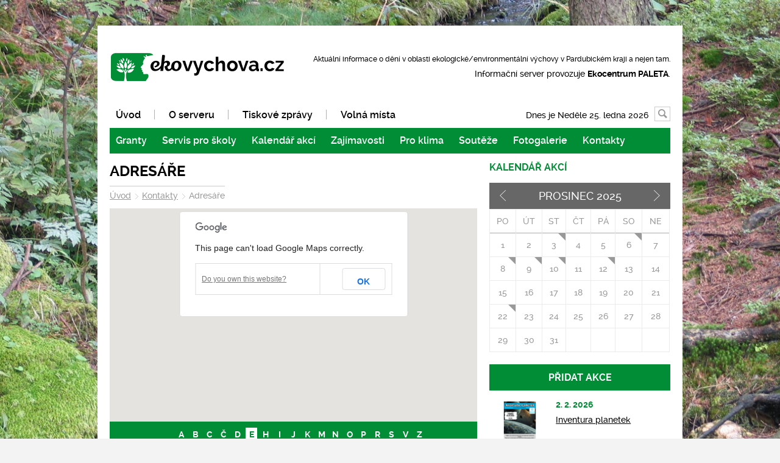

--- FILE ---
content_type: text/html; charset=UTF-8
request_url: http://www.ekovychova.cz/kontakty/adresare/?letter=e
body_size: 24223
content:
<!DOCTYPE html>
<html xmlns="http://www.w3.org/1999/xhtml" lang="cs-cz" xml:lang="cs-cz">
    <head>
		<meta charset="utf-8" />
		<title>Adresáře | Informační server ekologické výchovy Pardubického kraje</title>
		<meta name="Keywords" content="" />
		<meta name="Description" content="" />
		<meta name="Author" content="Informační server ekologické výchovy Pardubického kraje" />
		<meta name="robots" content="all" />
		<meta name="viewport" content="width=device-width,initial-scale=1,maximum-scale=1">
		<link rel="stylesheet" href="/css/template.css" type="text/css" media="screen">
		<link rel="stylesheet" href="/css/format.css?foo=bar&amp;ver=1" type="text/css" media="screen">
		<link rel="stylesheet" href="/css/print.css" type="text/css" media="print">
		<link rel="shortcut icon" href="/img/ico/favicon.ico" type="image/x-icon">
		<link rel="apple-touch-icon" href="/img/ico/apple-touch-icon.png">
		<link rel="apple-touch-icon" sizes="57x57" href="/img/ico/apple-touch-icon-57x57.png">
		<link rel="apple-touch-icon" sizes="72x72" href="/img/ico/apple-touch-icon-72x72.png">
		<link rel="apple-touch-icon" sizes="76x76" href="/img/ico/apple-touch-icon-76x76.png">
		<link rel="apple-touch-icon" sizes="114x114" href="/img/ico/apple-touch-icon-114x114.png">
		<link rel="apple-touch-icon" sizes="120x120" href="/img/ico/apple-touch-icon-120x120.png">
		<link rel="apple-touch-icon" sizes="144x144" href="/img/ico/apple-touch-icon-144x144.png">
		<link rel="apple-touch-icon" sizes="152x152" href="/img/ico/apple-touch-icon-152x152.png">
		<script src="/js/jquery.js"></script>
		<script src="/js/jquery-ui.min.js"></script>
							<script>
        (function(i,s,o,g,r,a,m){i['GoogleAnalyticsObject']=r;i[r]=i[r]||function(){
        (i[r].q=i[r].q||[]).push(arguments)},i[r].l=1*new Date();a=s.createElement(o),
        m=s.getElementsByTagName(o)[0];a.async=1;a.src=g;m.parentNode.insertBefore(a,m)
        })(window,document,'script','//www.google-analytics.com/analytics.js','ga');
        
        ga('create', 'UA-25962849-43', 'auto');
        ga('send', 'pageview');
        </script>
				<!--[if lte IE 8]>
			<script src="js/html5.js"></script>
			<script src="js/respond.min.js"></script>
		<![endif]-->
    </head>
	<!--[if lt IE 7]><body class="lt-ie9 lt-ie8 lt-ie7" ><![endif]-->
	<!--[if    IE 7]><body class="lt-ie9 lt-ie8" ><![endif]-->
	<!--[if    IE 8]><body class="lt-ie9" ><![endif]-->
	<!--[if    IE 9]><body class="ie9"><![endif]-->
	<!--[if gt IE 9]><body><![endif]-->
	<!--[if !IE]><!-->
    <body>
	<!--<![endif]-->
			<div id="bg">
			<img src="/storage/banners/3/112_1283_2.jpg" height="1196" width="1920" alt="">
		</div>
        
    
<div id="page">
	<header id="main-header">
		<span class="logo">
				<a href="/">www.ekovychova.cz</a>
		</span>
		<div class="slogan">
			<p>
				<small>Aktuální informace o dění v oblasti ekologické/environmentální výchovy v Pardubickém kraji a nejen tam.</small>
				<br>Informační server provozuje <strong>Ekocentrum PALETA</strong>.
			</p>
		</div>
	</header>
	<nav id="main-nav">
		


<div class="search">
	<a href="" class="toggle">Vyhledávání</a>
	<form action="/" method="post">
		<div>
			<input type="text" name="searchtext" placeholder="Zadejte hledaný výraz...">
			<input type="submit" name="submitSearchForm" value="&#xe801;" title="Vyhledat">
		</div>
	</form>
</div>

		<div class="date">Dnes je Neděle 25. ledna 2026</div>
		<div class="menus">
			<a class="toggle-menu">Menu</a>
			<div class="menu-top">
	<ul>
		<li>
			<a href="/">Úvod</a>
		</li>
					<li >
				<a href="/o-serveru/">O serveru</a>
				
								
			</li>
					<li >
				<a href="/tiskove-zpravy/">Tiskové zprávy</a>
				
								
			</li>
					<li >
				<a href="/volna-mista/">Volná místa</a>
				
								
			</li>
			</ul>
</div>
			<div class="menu-main">
	<ul>
					<li>
				<a href="/granty/">Granty</a>
							</li>
					<li>
				<a href="/servis-pro-skoly/">Servis pro školy</a>
							</li>
					<li>
				<a href="/kalendar-akci/">Kalendář akcí</a>
							</li>
					<li>
				<a href="/zajimavosti/">Zajímavosti</a>
							</li>
					<li>
				<a href="/pro-klima/">Pro klima</a>
							</li>
					<li>
				<a href="/souteze/">Soutěže</a>
							</li>
					<li>
				<a href="/fotogalerie/">Fotogalerie</a>
							</li>
					<li>
				<a href="/kontakty/">Kontakty</a>
									<ul><li class="act"><a href="/kontakty/adresare/" title="Adresáře">Adresáře</a></li></ul>
							</li>
			</ul>
</div>
		</div>
	</nav>
						<div class="col_main">
	<div class="mod_header_main">
		<section>
			<article>
				<h1>Adresáře</h1>
				<div class="breadcrumbs">
	<ul>
		<li><a href="/" title="Úvod">Úvod</a></li>
											<li><a href="/kontakty/" title="Kontakty">Kontakty</a></li>
															<li>Adresáře</li>
								</ul>
</div>
			</article>
		</section>
	</div>
	<div class="mod_directory">
		<div class="map" id="zQ4WUwqe"></div>
		<script src="https://maps.googleapis.com/maps/api/js?v=3.exp"></script>
		<script>
			
				jQuery(document).ready(function($) {
					var map;
					var image = '/img/map/pointer.svg';

					function ConvertDMSToDD(days, minutes, seconds, direction) {
						var dd = parseFloat(days) + parseFloat(minutes / 60) + parseFloat(seconds / 3600);
						if (direction == "S" || direction == "W") {
							dd = dd * -1;
						} // Don't do anything for N or E
						return dd;
					}
					
					function convert2(string) {
						var direction = string.charAt(string.length - 1);
						var number = string.replace(direction, '');
						if (direction == 'S' || direction == 'W') {
							number = number * -1;
						}
						return number;
					}

					function initialize() {
						map = new google.maps.Map(document.getElementById('zQ4WUwqe'), {
							zoom: 7,
							center: {lat: 49.8, lng: 15.5},
						});

						$('[id^="dir-gm-data-"]').each(function() {
							var input = $(this).children('.gps').val();
							var parts;
							var lat;
							var lng;
							var detail = '';
							var element = $(this);
							//alert(input);
							if (input) {
								parts = input.split(/[^\d\w.]+/);
								/*console.log(input);
								console.log(parts);
								console.log('---');*/
								if (parts.length === 8) {
									lat = ConvertDMSToDD(parts[0], parts[1], parts[2], parts[3]);
									lng = ConvertDMSToDD(parts[4], parts[5], parts[6], parts[7]);
									//console.log('old');
								} else {
									//console.log('new');
									lat = convert2(parts[0]);
									lng = convert2(parts[1]);
								}
								var contentString = $(this).children('.contentString').html();
								//alert(contentString);
								var infowindow = new google.maps.InfoWindow({
									content: contentString
								});

								var myLatLng = new google.maps.LatLng(lat, lng);
								var marker = new google.maps.Marker({
									position: myLatLng,
									map: map,
									icon: image
								});

								google.maps.event.addListener(marker, 'click', function() {
									infowindow.open(map, marker);
								});
							} else {
								/*if (is_dealerDetail == 1) {
								 detail = 1;
								 }
								 codeAddress(detail, element);*/
							}

						});
					}
					google.maps.event.addDomListener(window, 'load', initialize);
				});
			
		</script>
		<div class="alph">
			<ul>
								<li ><a href="?letter=" title="Zobrazit kontakty, jejichž název začíná na písmeno "></a></li>
								<li ><a href="?letter=a" title="Zobrazit kontakty, jejichž název začíná na písmeno A">a</a></li>
								<li ><a href="?letter=b" title="Zobrazit kontakty, jejichž název začíná na písmeno B">b</a></li>
								<li ><a href="?letter=c" title="Zobrazit kontakty, jejichž název začíná na písmeno C">c</a></li>
								<li ><a href="?letter=%C4%8D" title="Zobrazit kontakty, jejichž název začíná na písmeno Č">č</a></li>
								<li ><a href="?letter=d" title="Zobrazit kontakty, jejichž název začíná na písmeno D">d</a></li>
								<li class="active"><a href="?letter=e" title="Zobrazit kontakty, jejichž název začíná na písmeno E">e</a></li>
								<li ><a href="?letter=h" title="Zobrazit kontakty, jejichž název začíná na písmeno H">h</a></li>
								<li ><a href="?letter=i" title="Zobrazit kontakty, jejichž název začíná na písmeno I">i</a></li>
								<li ><a href="?letter=j" title="Zobrazit kontakty, jejichž název začíná na písmeno J">j</a></li>
								<li ><a href="?letter=k" title="Zobrazit kontakty, jejichž název začíná na písmeno K">k</a></li>
								<li ><a href="?letter=m" title="Zobrazit kontakty, jejichž název začíná na písmeno M">m</a></li>
								<li ><a href="?letter=n" title="Zobrazit kontakty, jejichž název začíná na písmeno N">n</a></li>
								<li ><a href="?letter=o" title="Zobrazit kontakty, jejichž název začíná na písmeno O">o</a></li>
								<li ><a href="?letter=p" title="Zobrazit kontakty, jejichž název začíná na písmeno P">p</a></li>
								<li ><a href="?letter=r" title="Zobrazit kontakty, jejichž název začíná na písmeno R">r</a></li>
								<li ><a href="?letter=s" title="Zobrazit kontakty, jejichž název začíná na písmeno S">s</a></li>
								<li ><a href="?letter=v" title="Zobrazit kontakty, jejichž název začíná na písmeno V">v</a></li>
								<li ><a href="?letter=z" title="Zobrazit kontakty, jejichž název začíná na písmeno Z">z</a></li>
							</ul>
		</div>
		<div class="search">
			<form method="get" action="/kontakty/adresare/">
				<div>
					<input type="text" name="ds" placeholder="Vyhledávání v adresáři...">
					<input type="submit" value="&#xe801;">
				</div>
			</form>
		</div>
		<section>
							<article>
					<header>
						<figure>
											            <a href="http://www.paleta.cz/" rel="external" title="Ekocentrum PALETA">
							                                								<img src="/img/placeholders/placeholder_125x90px.svg" height="90" width="125" alt="Ekocentrum PALETA">
																                            </a>
							
						</figure>
						<div class="content">
							<h2>
																<a href="http://www.paleta.cz/" rel="external" title="Ekocentrum PALETA">
																    Ekocentrum PALETA
																</a>
															</h2>
						</div>
					</header>
										<div class="content_main">
													
							<ul class="attr">
								<li><mark>Adresa</mark>: Štolbova 2874, 530 02 Pardubice (<a href="https://www.google.cz/maps/place/%C5%A0tolbova+2874%2C+530+02+Pardubice" rel="external" title="Ekocentrum PALETA">najít na mapě</a>)</li>
								                                								<li>
									<mark>Telefonní číslo</mark>:
																		466 614 352																	</li>
																						<li>
									<mark>Webové stránky</mark>: <a href="http://www.paleta.cz/" rel="external" title="Ekocentrum PALETA">http://www.paleta.cz/</a>
								</li>
													</ul>
												                        <ul class="contact">
                            <li><mark>Kontaktní osoby</mark></li>
                             
							<li>
								<ul>
                                    <li>Ing. Ondřej Zeman</li>
																											
								</ul>
                            </li>
							                        </ul>
												<div class="edit">
							<a href="" data-toggle="modal" data-target="#modal-edit-directory" data-id-directory="6" data-title="Ekocentrum PALETA">Změnit údaje</a>
						</div>
										</div>
			</article>
			
			<div id="dir-gm-data-6" class="hidden">
				<input type="hidden" class="gps" value="">
				<div class="contentString">
										<img src="/img/placeholders/placeholder_125x90px.svg" height="90" width="125"  alt="Ekocentrum PALETA">
										<h2>Ekocentrum PALETA</h2>
					<p>Štolbova 2874, 530 02 Pardubice</p>
					<p>
											Telefonní číslo: 466 614 352					                    </p>
                </div>
            </div>
            
        				<article>
					<header>
						<figure>
											            <a href="http://eko-hlinecko.trade.cz/" rel="external" title="EKO Hlinecko o.p.s.">
							                                								<img src="/img/placeholders/placeholder_125x90px.svg" height="90" width="125" alt="EKO Hlinecko o.p.s.">
																                            </a>
							
						</figure>
						<div class="content">
							<h2>
																<a href="http://eko-hlinecko.trade.cz/" rel="external" title="EKO Hlinecko o.p.s.">
																    EKO Hlinecko o.p.s.
																</a>
															</h2>
						</div>
					</header>
										<div class="content_main">
													
							<ul class="attr">
								<li><mark>Adresa</mark>: Srnská 382, 539 01 Hlinsko (<a href="https://www.google.cz/maps/place/Srnsk%C3%A1+382%2C+539+01+Hlinsko" rel="external" title="EKO Hlinecko o.p.s.">najít na mapě</a>)</li>
								                                								<li>
									<mark>Telefonní číslo</mark>:
																		469356550, 																		777915960																	</li>
																						<li>
									<mark>Webové stránky</mark>: <a href="http://eko-hlinecko.trade.cz/" rel="external" title="EKO Hlinecko o.p.s.">http://eko-hlinecko.trade.cz/</a>
								</li>
													</ul>
												                        <ul class="contact">
                            <li><mark>Kontaktní osoby</mark></li>
                             
							<li>
								<ul>
                                    <li>Jiří Socha</li>
																											
								</ul>
                            </li>
							                        </ul>
												<div class="edit">
							<a href="" data-toggle="modal" data-target="#modal-edit-directory" data-id-directory="48" data-title="EKO Hlinecko o.p.s.">Změnit údaje</a>
						</div>
										</div>
			</article>
			
			<div id="dir-gm-data-48" class="hidden">
				<input type="hidden" class="gps" value="">
				<div class="contentString">
										<img src="/img/placeholders/placeholder_125x90px.svg" height="90" width="125"  alt="EKO Hlinecko o.p.s.">
										<h2>EKO Hlinecko o.p.s.</h2>
					<p>Srnská 382, 539 01 Hlinsko</p>
					<p>
											Telefonní číslo: 469356550, 											Telefonní číslo: 777915960					                    </p>
                </div>
            </div>
            
        				<article>
					<header>
						<figure>
											            <a href="http://www.ekocentrumskritek.cz/" rel="external" title="Ekocentrum Skřítek z. s.">
							                                								<img src="/storage/photo/directory/small/ekocentrum_skritek_logo.jpg" height="90" width="125" alt="Ekocentrum Skřítek z. s.">
																                            </a>
							
						</figure>
						<div class="content">
							<h2>
																<a href="http://www.ekocentrumskritek.cz/" rel="external" title="Ekocentrum Skřítek z. s.">
																    Ekocentrum Skřítek z. s.
																</a>
															</h2>
						</div>
					</header>
										<div class="content_main">
													
							<ul class="attr">
								<li><mark>Adresa</mark>: Pomezí 128, 569 71 Polička (<a href="https://www.google.cz/maps/place/Pomez%C3%AD+128%2C+569+71+Poli%C4%8Dka" rel="external" title="Ekocentrum Skřítek z. s.">najít na mapě</a>)</li>
								                                								<li>
									<mark>Telefonní číslo</mark>:
																		731 563 819																	</li>
																						<li>
									<mark>Webové stránky</mark>: <a href="http://www.ekocentrumskritek.cz/" rel="external" title="Ekocentrum Skřítek z. s.">http://www.ekocentrumskritek.cz/</a>
								</li>
													</ul>
												                        <ul class="contact">
                            <li><mark>Kontaktní osoby</mark></li>
                             
							<li>
								<ul>
                                    <li>Ing. Eva Janečková</li>
																											
								</ul>
                            </li>
							                        </ul>
												<div class="edit">
							<a href="" data-toggle="modal" data-target="#modal-edit-directory" data-id-directory="49" data-title="Ekocentrum Skřítek z. s.">Změnit údaje</a>
						</div>
										</div>
			</article>
			
			<div id="dir-gm-data-49" class="hidden">
				<input type="hidden" class="gps" value="">
				<div class="contentString">
										<img src="/storage/photo/directory/small/ekocentrum_skritek_logo.jpg" height="90" width="125" alt="Ekocentrum Skřítek z. s.">
										<h2>Ekocentrum Skřítek z. s.</h2>
					<p>Pomezí 128, 569 71 Polička</p>
					<p>
											Telefonní číslo: 731 563 819					                    </p>
                </div>
            </div>
            
        				<article>
					<header>
						<figure>
											            <a href="http://www.syyyr.cz/" rel="external" title="ELEMENTY o. s.">
							                                								<img src="/img/placeholders/placeholder_125x90px.svg" height="90" width="125" alt="ELEMENTY o. s.">
																                            </a>
							
						</figure>
						<div class="content">
							<h2>
																<a href="http://www.syyyr.cz/" rel="external" title="ELEMENTY o. s.">
																    ELEMENTY o. s.
																</a>
															</h2>
						</div>
					</header>
										<div class="content_main">
													
							<ul class="attr">
								<li><mark>Adresa</mark>: Lozice 32, 538 54 Luže (<a href="https://www.google.cz/maps/place/Lozice+32%2C+538+54+Lu%C5%BEe" rel="external" title="ELEMENTY o. s.">najít na mapě</a>)</li>
								                                								<li>
									<mark>Telefonní číslo</mark>:
																		468 000 201, 																		722 928 086																	</li>
																						<li>
									<mark>Webové stránky</mark>: <a href="http://www.syyyr.cz/" rel="external" title="ELEMENTY o. s.">http://www.syyyr.cz/</a>
								</li>
													</ul>
												                        <ul class="contact">
                            <li><mark>Kontaktní osoby</mark></li>
                             
							<li>
								<ul>
                                    <li>Vladimír Lechnýř, B.A.</li>
																											
								</ul>
                            </li>
							                        </ul>
												<div class="edit">
							<a href="" data-toggle="modal" data-target="#modal-edit-directory" data-id-directory="54" data-title="ELEMENTY o. s.">Změnit údaje</a>
						</div>
										</div>
			</article>
			
			<div id="dir-gm-data-54" class="hidden">
				<input type="hidden" class="gps" value="">
				<div class="contentString">
										<img src="/img/placeholders/placeholder_125x90px.svg" height="90" width="125"  alt="ELEMENTY o. s.">
										<h2>ELEMENTY o. s.</h2>
					<p>Lozice 32, 538 54 Luže</p>
					<p>
											Telefonní číslo: 468 000 201, 											Telefonní číslo: 722 928 086					                    </p>
                </div>
            </div>
            
                </section>
    </div>
</div>
<div class="modal fade" id="modal-edit-directory">
	<div class="modal-dialog">
		<div class="modal-content">
			<div class="modal-header">
				<a href="" class="close" type="button" data-dismiss="modal">&times;</a>
				<h4></h4>
			</div>
			<div class="modal-body">
				<form action="">
					<div class="alert success" style="display:none;">E-mail byl úspěšně odeslán</div>
					<div class="alert error" style="display:none;">Vámi zadaný e-mail se neshoduje s e-mailem u požadovaného kontaktu</div>
					<div class="helper">Vyplňte Váš e-mail. Po odeslání Vám bude zaslán e-mail s údaji pro potvrzení na adresu vedenou u kontaktu.</div>
					<div class="form-control">
						<input type="email" placeholder="Váš e-mail" id="edit-directory-email" required>
					</div>
					<div class="info">
						Nedošel-li Vám e-mail pro editaci, nebo jej neznáte, kontaktujte nás na <a href="mailto:ekocentrum@paleta.cz">ekocentrum@paleta.cz</a>.
					</div>
					<div class="submit">
						<div class="required">Položky označené <mark>*</mark> je nutné vyplnit.</div>
						<input type="submit" value="Odeslat" id="edit-directory-submit" data-id-directory="">
					</div>
				</form>
			</div>
		</div>
	</div>
</div>
				<!-- ASIDE -->
	<aside class="col_sidebar">
		<div class="mod_calendar">
    <div class="title">Kalendář akcí</div>
    <div class="datepicker_inline" data-year="2026" data-month="1" data-day="25" data-native-count="Počet akcí:" data-native-months="[&quot;leden&quot;,&quot;\u00fanor&quot;,&quot;b\u0159ezen&quot;,&quot;duben&quot;,&quot;kv\u011bten&quot;,&quot;\u010derven&quot;,&quot;\u010dervenec&quot;,&quot;srpen&quot;,&quot;z\u00e1\u0159\u00ed&quot;,&quot;\u0159\u00edjen&quot;,&quot;listopad&quot;,&quot;prosinec&quot;]" data-native-days="[&quot;ned\u011ble&quot;,&quot;pond\u011bl\u00ed&quot;,&quot;\u00fater\u00fd&quot;,&quot;st\u0159eda&quot;,&quot;\u010dtvrtek&quot;,&quot;p\u00e1tek&quot;,&quot;sobota&quot;]" data-native-months-short="[&quot;led&quot;,&quot;\u00fano&quot;,&quot;b\u0159e&quot;,&quot;dub&quot;,&quot;kv\u011b&quot;,&quot;\u010der&quot;,&quot;\u010dvc&quot;,&quot;srp&quot;,&quot;z\u00e1\u0159&quot;,&quot;\u0159\u00edj&quot;,&quot;lis&quot;,&quot;pro&quot;]" data-native-days-short="[&quot;ne&quot;,&quot;po&quot;,&quot;\u00fat&quot;,&quot;st&quot;,&quot;\u010dt&quot;,&quot;p\u00e1&quot;,&quot;so&quot;]" data-native-prev="&#x3C;Dříve" data-native-next="Později&#x3E;"></div>
	<div class="all">
        <a href="/kalendar-akci/" title="Aktuální měsíc">Aktuální měsíc</a>
    </div>
	<script>
		jQuery(document).ready(function($) {


			function toggleMonthNav(selectedYear, selectedMonth) {
				var now = new Date();

				if (now.getMonth() == selectedMonth && now.getFullYear() == selectedYear) {
					$('div.mod_calendar div.all').hide();
				} else {
					$('div.mod_calendar div.all').show();
				}
			}
			var actions = {"03-03-2003":1,"03-04-2003":1,"03-05-2003":1,"03-06-2003":1,"03-25-2003":2,"03-26-2003":2,"03-27-2003":3,"03-28-2003":2,"03-31-2003":1,"04-01-2003":3,"04-02-2003":1,"04-03-2003":1,"04-04-2003":1,"04-05-2003":1,"04-06-2003":1,"04-07-2003":1,"04-08-2003":1,"04-09-2003":2,"04-10-2003":2,"04-11-2003":3,"04-12-2003":3,"04-13-2003":3,"04-14-2003":2,"04-15-2003":2,"04-16-2003":2,"04-17-2003":2,"04-18-2003":2,"04-19-2003":1,"04-20-2003":1,"04-21-2003":2,"04-22-2003":1,"04-23-2003":1,"04-24-2003":5,"04-25-2003":2,"04-26-2003":1,"04-27-2003":1,"06-09-2003":1,"09-11-2003":1,"09-20-2003":2,"10-15-2003":1,"10-22-2003":3,"10-25-2003":1,"11-03-2003":1,"01-08-2004":1,"01-17-2004":1,"01-20-2004":1,"01-23-2004":2,"01-24-2004":1,"01-25-2004":1,"01-26-2004":1,"01-27-2004":1,"01-28-2004":1,"01-29-2004":3,"01-30-2004":2,"01-31-2004":1,"02-03-2004":1,"02-04-2004":1,"02-05-2004":2,"02-06-2004":5,"02-07-2004":4,"02-08-2004":4,"02-09-2004":4,"02-10-2004":5,"02-11-2004":4,"02-12-2004":4,"02-13-2004":4,"02-14-2004":4,"02-15-2004":4,"02-16-2004":5,"02-17-2004":4,"02-18-2004":4,"02-19-2004":5,"02-20-2004":5,"02-21-2004":5,"02-22-2004":4,"02-23-2004":4,"02-24-2004":5,"02-25-2004":4,"02-26-2004":4,"02-27-2004":4,"02-28-2004":5,"02-29-2004":5,"03-01-2004":3,"03-02-2004":3,"03-03-2004":3,"03-04-2004":3,"03-05-2004":4,"03-06-2004":3,"03-07-2004":3,"03-08-2004":3,"03-09-2004":3,"03-10-2004":3,"03-11-2004":3,"03-12-2004":4,"03-13-2004":3,"03-14-2004":3,"03-15-2004":3,"03-16-2004":3,"03-17-2004":3,"03-18-2004":3,"03-19-2004":4,"03-20-2004":6,"03-21-2004":3,"03-22-2004":3,"03-23-2004":3,"03-24-2004":3,"03-25-2004":4,"03-26-2004":3,"03-27-2004":3,"03-28-2004":3,"03-29-2004":3,"03-30-2004":3,"03-31-2004":4,"04-01-2004":3,"04-02-2004":4,"04-03-2004":3,"04-04-2004":4,"04-05-2004":4,"04-06-2004":4,"04-07-2004":4,"04-08-2004":4,"04-09-2004":4,"04-10-2004":4,"04-11-2004":4,"04-12-2004":4,"04-13-2004":4,"04-14-2004":4,"04-15-2004":4,"04-16-2004":4,"04-17-2004":5,"04-18-2004":5,"04-19-2004":4,"04-20-2004":4,"04-21-2004":4,"04-22-2004":5,"04-23-2004":4,"04-24-2004":5,"04-25-2004":4,"04-26-2004":3,"04-27-2004":3,"04-28-2004":3,"04-29-2004":3,"04-30-2004":3,"05-01-2004":4,"05-02-2004":4,"05-03-2004":4,"05-04-2004":3,"05-05-2004":3,"05-06-2004":2,"05-07-2004":2,"05-08-2004":3,"05-09-2004":2,"05-10-2004":3,"05-11-2004":2,"05-12-2004":2,"05-13-2004":2,"05-14-2004":2,"05-15-2004":2,"05-16-2004":2,"05-17-2004":1,"05-18-2004":1,"05-19-2004":1,"05-20-2004":1,"05-21-2004":2,"05-22-2004":1,"05-23-2004":1,"05-24-2004":1,"05-25-2004":2,"05-26-2004":1,"05-27-2004":1,"05-28-2004":1,"05-29-2004":2,"05-30-2004":1,"05-31-2004":1,"06-01-2004":1,"06-02-2004":1,"06-03-2004":1,"06-04-2004":2,"06-05-2004":1,"06-06-2004":4,"06-07-2004":2,"06-08-2004":1,"06-09-2004":1,"06-10-2004":1,"06-11-2004":2,"06-12-2004":1,"06-13-2004":1,"06-14-2004":2,"06-15-2004":1,"06-16-2004":1,"06-17-2004":1,"06-18-2004":2,"06-19-2004":4,"06-20-2004":2,"06-21-2004":2,"06-22-2004":2,"06-23-2004":2,"06-24-2004":2,"06-25-2004":2,"06-26-2004":2,"06-27-2004":2,"06-28-2004":2,"06-29-2004":2,"06-30-2004":1,"07-06-2004":1,"07-07-2004":1,"07-08-2004":1,"07-09-2004":1,"07-10-2004":1,"07-11-2004":1,"07-12-2004":1,"07-13-2004":1,"07-14-2004":1,"07-15-2004":1,"07-16-2004":1,"07-17-2004":1,"07-18-2004":1,"07-19-2004":1,"07-20-2004":1,"07-21-2004":1,"07-22-2004":1,"07-23-2004":1,"07-24-2004":1,"07-25-2004":1,"07-26-2004":2,"07-27-2004":1,"07-28-2004":1,"07-29-2004":1,"07-30-2004":1,"07-31-2004":1,"08-01-2004":1,"08-02-2004":1,"08-03-2004":1,"08-04-2004":1,"08-05-2004":1,"08-06-2004":1,"08-07-2004":1,"08-08-2004":1,"08-09-2004":1,"08-10-2004":1,"08-11-2004":1,"08-12-2004":1,"08-13-2004":1,"08-14-2004":1,"08-15-2004":1,"08-16-2004":1,"08-17-2004":1,"08-18-2004":1,"08-19-2004":3,"08-20-2004":3,"08-21-2004":3,"08-22-2004":3,"08-23-2004":3,"08-24-2004":3,"08-25-2004":3,"08-26-2004":3,"08-27-2004":3,"08-28-2004":5,"08-29-2004":4,"08-30-2004":2,"08-31-2004":2,"09-01-2004":2,"09-02-2004":2,"09-03-2004":2,"09-04-2004":2,"09-05-2004":2,"09-06-2004":2,"09-07-2004":2,"09-08-2004":2,"09-09-2004":2,"09-10-2004":2,"09-11-2004":2,"09-12-2004":2,"09-13-2004":2,"09-14-2004":2,"09-15-2004":2,"09-16-2004":3,"09-17-2004":3,"09-18-2004":2,"09-19-2004":2,"09-20-2004":1,"09-21-2004":1,"09-22-2004":1,"09-23-2004":2,"09-24-2004":1,"09-25-2004":2,"09-26-2004":1,"09-27-2004":1,"09-28-2004":1,"09-29-2004":2,"09-30-2004":1,"10-01-2004":2,"10-02-2004":3,"10-03-2004":2,"10-04-2004":2,"10-05-2004":3,"10-06-2004":3,"10-07-2004":4,"10-08-2004":3,"10-09-2004":5,"10-10-2004":5,"10-11-2004":4,"10-12-2004":4,"10-13-2004":4,"10-14-2004":3,"10-15-2004":3,"10-16-2004":4,"10-17-2004":4,"10-18-2004":5,"10-19-2004":4,"10-20-2004":5,"10-21-2004":7,"10-22-2004":5,"10-23-2004":6,"10-24-2004":5,"10-25-2004":7,"10-26-2004":5,"10-27-2004":4,"10-28-2004":3,"10-29-2004":3,"10-30-2004":3,"10-31-2004":2,"11-01-2004":1,"11-02-2004":1,"11-03-2004":1,"11-04-2004":3,"11-05-2004":2,"11-06-2004":2,"11-07-2004":3,"11-08-2004":3,"11-09-2004":3,"11-10-2004":3,"11-11-2004":3,"11-12-2004":5,"11-13-2004":3,"11-14-2004":3,"11-15-2004":3,"11-16-2004":3,"11-17-2004":2,"11-18-2004":2,"11-19-2004":1,"11-20-2004":1,"11-21-2004":2,"11-22-2004":2,"11-23-2004":2,"11-24-2004":3,"11-25-2004":2,"11-26-2004":3,"11-27-2004":3,"11-28-2004":2,"11-29-2004":2,"11-30-2004":2,"12-01-2004":1,"12-02-2004":1,"12-03-2004":1,"12-04-2004":1,"12-05-2004":1,"12-06-2004":2,"12-07-2004":2,"12-08-2004":2,"12-09-2004":2,"12-10-2004":3,"12-11-2004":2,"12-12-2004":2,"12-13-2004":3,"12-14-2004":3,"12-15-2004":3,"12-16-2004":3,"12-17-2004":3,"12-18-2004":1,"12-19-2004":1,"12-20-2004":1,"12-21-2004":1,"12-22-2004":1,"12-23-2004":1,"01-05-2005":1,"01-06-2005":1,"01-07-2005":2,"01-08-2005":1,"01-09-2005":1,"01-10-2005":1,"01-11-2005":2,"01-12-2005":1,"01-13-2005":1,"01-14-2005":1,"01-15-2005":2,"01-16-2005":1,"01-17-2005":1,"01-18-2005":2,"01-19-2005":1,"01-20-2005":1,"01-21-2005":2,"01-22-2005":1,"01-23-2005":1,"01-24-2005":1,"01-25-2005":1,"01-26-2005":3,"01-27-2005":1,"01-28-2005":1,"01-29-2005":1,"01-30-2005":1,"01-31-2005":1,"02-01-2005":2,"02-02-2005":1,"02-03-2005":3,"02-04-2005":3,"02-05-2005":1,"02-06-2005":1,"02-07-2005":2,"02-08-2005":3,"02-09-2005":1,"02-10-2005":1,"02-11-2005":1,"02-12-2005":1,"02-13-2005":1,"02-14-2005":1,"02-15-2005":1,"02-16-2005":4,"02-17-2005":1,"02-18-2005":2,"02-19-2005":2,"02-20-2005":1,"02-21-2005":1,"02-22-2005":2,"02-23-2005":2,"02-24-2005":2,"02-25-2005":2,"02-26-2005":1,"03-02-2005":2,"03-03-2005":1,"03-04-2005":2,"03-05-2005":1,"03-06-2005":1,"03-07-2005":2,"03-08-2005":2,"03-09-2005":2,"03-10-2005":1,"03-11-2005":1,"03-12-2005":1,"03-13-2005":2,"03-14-2005":1,"03-15-2005":1,"03-16-2005":2,"03-17-2005":1,"03-18-2005":2,"03-19-2005":2,"03-20-2005":1,"03-21-2005":2,"03-22-2005":3,"03-23-2005":2,"03-24-2005":2,"03-25-2005":2,"03-26-2005":2,"03-27-2005":2,"03-28-2005":2,"03-29-2005":2,"03-30-2005":4,"03-31-2005":3,"04-01-2005":1,"04-05-2005":2,"04-06-2005":2,"04-07-2005":2,"04-08-2005":2,"04-09-2005":2,"04-10-2005":2,"04-11-2005":2,"04-12-2005":3,"04-13-2005":2,"04-14-2005":3,"04-15-2005":4,"04-16-2005":5,"04-17-2005":3,"04-18-2005":4,"04-19-2005":6,"04-20-2005":5,"04-21-2005":8,"04-22-2005":7,"04-23-2005":3,"04-24-2005":2,"04-25-2005":4,"04-26-2005":3,"04-27-2005":3,"04-28-2005":2,"04-29-2005":2,"04-30-2005":3,"05-02-2005":2,"05-03-2005":2,"05-04-2005":2,"05-05-2005":3,"05-06-2005":4,"05-07-2005":4,"05-08-2005":4,"05-09-2005":2,"05-10-2005":2,"05-11-2005":2,"05-12-2005":3,"05-13-2005":2,"05-14-2005":2,"05-15-2005":2,"05-16-2005":2,"05-17-2005":2,"05-18-2005":3,"05-19-2005":2,"05-20-2005":2,"05-21-2005":4,"05-22-2005":2,"05-23-2005":2,"05-24-2005":3,"05-25-2005":4,"05-26-2005":3,"05-27-2005":2,"05-28-2005":2,"05-29-2005":2,"05-30-2005":1,"05-31-2005":1,"06-01-2005":2,"06-02-2005":1,"06-03-2005":1,"06-04-2005":1,"06-05-2005":3,"06-06-2005":2,"06-07-2005":3,"06-08-2005":4,"06-09-2005":3,"06-10-2005":3,"06-11-2005":2,"06-12-2005":2,"06-13-2005":2,"06-14-2005":2,"06-15-2005":2,"06-16-2005":4,"06-17-2005":2,"06-18-2005":3,"06-19-2005":2,"06-20-2005":2,"06-21-2005":2,"06-22-2005":2,"06-23-2005":3,"06-24-2005":2,"06-25-2005":2,"06-26-2005":2,"06-27-2005":2,"06-28-2005":2,"06-29-2005":2,"06-30-2005":2,"07-01-2005":3,"07-02-2005":3,"07-03-2005":3,"07-04-2005":3,"07-05-2005":4,"07-06-2005":4,"07-07-2005":3,"07-08-2005":3,"07-09-2005":3,"07-10-2005":3,"07-11-2005":3,"07-12-2005":3,"07-13-2005":3,"07-14-2005":3,"07-15-2005":3,"07-16-2005":3,"07-17-2005":3,"07-18-2005":3,"07-19-2005":3,"07-20-2005":3,"07-21-2005":3,"07-22-2005":3,"07-23-2005":3,"07-24-2005":3,"07-25-2005":3,"07-26-2005":3,"07-27-2005":3,"07-28-2005":3,"07-29-2005":3,"07-30-2005":3,"07-31-2005":2,"08-01-2005":2,"08-02-2005":2,"08-03-2005":2,"08-04-2005":2,"08-05-2005":2,"08-06-2005":2,"08-07-2005":2,"08-08-2005":2,"08-09-2005":2,"08-10-2005":2,"08-11-2005":2,"08-12-2005":2,"08-13-2005":2,"08-14-2005":2,"08-15-2005":2,"08-16-2005":2,"08-17-2005":2,"08-18-2005":2,"08-19-2005":2,"08-20-2005":2,"08-21-2005":2,"08-22-2005":2,"08-23-2005":2,"08-24-2005":2,"08-25-2005":2,"08-26-2005":2,"08-27-2005":3,"08-28-2005":2,"08-29-2005":1,"08-30-2005":1,"08-31-2005":2,"09-13-2005":1,"09-14-2005":1,"09-15-2005":1,"09-16-2005":1,"09-17-2005":1,"09-19-2005":1,"09-20-2005":1,"09-21-2005":1,"09-22-2005":1,"09-23-2005":1,"09-24-2005":2,"09-25-2005":1,"09-26-2005":1,"09-28-2005":1,"10-01-2005":2,"10-02-2005":1,"10-03-2005":1,"10-04-2005":2,"10-05-2005":1,"10-06-2005":2,"10-07-2005":4,"10-08-2005":3,"10-09-2005":2,"10-10-2005":1,"10-11-2005":2,"10-12-2005":1,"10-13-2005":1,"10-14-2005":4,"10-15-2005":2,"10-16-2005":1,"10-17-2005":2,"10-18-2005":2,"10-19-2005":1,"10-20-2005":3,"10-21-2005":2,"10-22-2005":1,"10-23-2005":2,"10-24-2005":4,"10-25-2005":5,"10-26-2005":2,"10-27-2005":2,"10-28-2005":2,"10-29-2005":2,"10-30-2005":2,"10-31-2005":3,"11-01-2005":1,"11-02-2005":1,"11-03-2005":1,"11-04-2005":1,"11-05-2005":2,"11-06-2005":1,"11-07-2005":1,"11-08-2005":1,"11-09-2005":1,"11-10-2005":2,"11-11-2005":2,"11-12-2005":1,"11-13-2005":1,"11-14-2005":2,"11-15-2005":1,"11-16-2005":1,"11-17-2005":2,"11-18-2005":2,"11-19-2005":3,"11-20-2005":2,"11-21-2005":5,"11-22-2005":3,"11-23-2005":2,"11-24-2005":2,"11-25-2005":3,"11-26-2005":2,"11-27-2005":1,"11-30-2005":1,"12-03-2005":1,"12-04-2005":1,"12-05-2005":1,"12-06-2005":2,"12-07-2005":2,"12-08-2005":3,"12-09-2005":3,"12-10-2005":2,"12-11-2005":2,"12-12-2005":2,"12-13-2005":2,"12-14-2005":3,"12-15-2005":3,"12-16-2005":3,"12-17-2005":4,"12-18-2005":3,"12-19-2005":3,"12-20-2005":2,"12-21-2005":2,"12-22-2005":2,"12-23-2005":2,"12-24-2005":2,"12-25-2005":2,"12-26-2005":2,"12-27-2005":2,"12-28-2005":2,"12-29-2005":2,"12-30-2005":2,"12-31-2005":2,"01-01-2006":2,"01-02-2006":2,"01-03-2006":2,"01-04-2006":2,"01-05-2006":2,"01-06-2006":3,"01-07-2006":2,"01-08-2006":2,"01-09-2006":2,"01-10-2006":2,"01-11-2006":2,"01-12-2006":2,"01-13-2006":2,"01-14-2006":2,"01-15-2006":1,"01-16-2006":2,"01-17-2006":3,"01-18-2006":2,"01-19-2006":2,"01-20-2006":3,"01-21-2006":3,"01-22-2006":2,"01-23-2006":2,"01-24-2006":2,"01-25-2006":3,"01-26-2006":2,"01-27-2006":2,"01-28-2006":2,"01-29-2006":2,"01-30-2006":1,"01-31-2006":1,"02-01-2006":1,"02-02-2006":1,"02-03-2006":2,"02-04-2006":1,"02-05-2006":1,"02-06-2006":1,"02-07-2006":1,"02-08-2006":1,"02-09-2006":1,"02-10-2006":1,"02-11-2006":1,"02-12-2006":1,"02-13-2006":2,"02-14-2006":1,"02-15-2006":2,"02-16-2006":1,"02-17-2006":2,"02-18-2006":2,"02-19-2006":1,"02-20-2006":1,"02-21-2006":1,"02-22-2006":2,"02-23-2006":2,"02-24-2006":2,"02-25-2006":2,"02-26-2006":2,"02-27-2006":4,"02-28-2006":3,"03-01-2006":2,"03-02-2006":2,"03-03-2006":3,"03-04-2006":2,"03-05-2006":2,"03-06-2006":2,"03-07-2006":3,"03-08-2006":2,"03-09-2006":2,"03-10-2006":2,"03-11-2006":2,"03-12-2006":2,"03-13-2006":3,"03-14-2006":2,"03-15-2006":2,"03-16-2006":2,"03-17-2006":3,"03-18-2006":3,"03-19-2006":2,"03-20-2006":3,"03-21-2006":4,"03-22-2006":3,"03-23-2006":2,"03-24-2006":3,"03-25-2006":2,"03-26-2006":2,"03-27-2006":1,"03-28-2006":2,"03-29-2006":2,"03-30-2006":2,"03-31-2006":1,"04-01-2006":3,"04-02-2006":3,"04-03-2006":3,"04-04-2006":3,"04-05-2006":4,"04-06-2006":3,"04-07-2006":4,"04-08-2006":4,"04-09-2006":5,"04-10-2006":7,"04-11-2006":4,"04-12-2006":5,"04-13-2006":4,"04-14-2006":5,"04-15-2006":6,"04-16-2006":2,"04-17-2006":3,"04-18-2006":3,"04-19-2006":2,"04-20-2006":4,"04-21-2006":5,"04-22-2006":6,"04-23-2006":4,"04-24-2006":5,"04-25-2006":4,"04-26-2006":2,"04-27-2006":4,"04-28-2006":3,"04-29-2006":2,"04-30-2006":1,"05-01-2006":1,"05-09-2006":4,"05-10-2006":2,"05-11-2006":4,"05-12-2006":2,"05-13-2006":1,"05-14-2006":1,"05-15-2006":1,"05-16-2006":1,"05-17-2006":1,"05-18-2006":1,"05-19-2006":1,"05-20-2006":1,"05-21-2006":1,"05-22-2006":1,"05-23-2006":2,"05-24-2006":1,"05-25-2006":2,"05-26-2006":2,"05-27-2006":2,"05-28-2006":1,"05-29-2006":2,"05-30-2006":1,"05-31-2006":2,"06-01-2006":1,"06-02-2006":1,"06-03-2006":2,"06-04-2006":3,"06-05-2006":1,"06-06-2006":2,"06-07-2006":1,"06-08-2006":1,"06-09-2006":1,"06-10-2006":1,"06-11-2006":1,"06-12-2006":2,"06-13-2006":2,"06-14-2006":2,"06-15-2006":1,"06-16-2006":1,"06-17-2006":2,"06-18-2006":2,"06-19-2006":2,"06-20-2006":3,"06-21-2006":1,"06-22-2006":1,"06-23-2006":1,"06-24-2006":1,"06-25-2006":1,"06-26-2006":1,"06-27-2006":1,"06-28-2006":1,"06-29-2006":1,"06-30-2006":1,"07-05-2006":1,"07-06-2006":1,"07-07-2006":1,"07-08-2006":1,"07-09-2006":1,"07-10-2006":1,"07-11-2006":1,"07-12-2006":1,"07-13-2006":1,"07-14-2006":1,"07-15-2006":2,"07-16-2006":1,"07-17-2006":1,"07-18-2006":1,"07-19-2006":1,"07-20-2006":1,"07-21-2006":1,"07-22-2006":1,"07-23-2006":1,"07-24-2006":1,"07-25-2006":1,"07-26-2006":1,"07-27-2006":1,"07-28-2006":1,"07-29-2006":2,"07-30-2006":1,"07-31-2006":1,"08-01-2006":1,"08-02-2006":1,"08-03-2006":1,"08-04-2006":1,"08-05-2006":2,"08-06-2006":1,"08-07-2006":1,"08-08-2006":1,"08-09-2006":1,"08-10-2006":1,"08-11-2006":1,"08-12-2006":1,"08-13-2006":1,"08-14-2006":1,"08-15-2006":1,"08-16-2006":1,"08-17-2006":1,"08-18-2006":1,"08-19-2006":2,"08-20-2006":1,"08-21-2006":1,"08-22-2006":1,"08-23-2006":1,"08-24-2006":1,"08-25-2006":1,"09-05-2006":1,"09-08-2006":1,"09-09-2006":1,"09-10-2006":1,"09-12-2006":1,"09-13-2006":1,"09-14-2006":2,"09-15-2006":4,"09-16-2006":6,"09-17-2006":3,"09-18-2006":2,"09-19-2006":1,"09-20-2006":5,"09-21-2006":3,"09-22-2006":5,"09-23-2006":2,"09-25-2006":1,"09-29-2006":1,"09-30-2006":1,"10-01-2006":1,"10-02-2006":1,"10-03-2006":4,"10-04-2006":6,"10-05-2006":3,"10-06-2006":6,"10-07-2006":5,"10-08-2006":5,"10-09-2006":4,"10-10-2006":6,"10-11-2006":5,"10-12-2006":4,"10-13-2006":4,"10-14-2006":4,"10-15-2006":4,"10-16-2006":5,"10-17-2006":6,"10-18-2006":5,"10-19-2006":5,"10-20-2006":6,"10-21-2006":6,"10-22-2006":5,"10-23-2006":4,"10-24-2006":4,"10-25-2006":4,"10-26-2006":4,"10-27-2006":4,"10-28-2006":5,"10-29-2006":3,"10-30-2006":4,"10-31-2006":2,"11-03-2006":1,"11-06-2006":1,"11-07-2006":1,"11-08-2006":2,"11-09-2006":1,"11-10-2006":2,"11-11-2006":1,"11-12-2006":1,"11-13-2006":2,"11-14-2006":1,"11-15-2006":1,"11-16-2006":1,"11-17-2006":1,"11-18-2006":2,"11-19-2006":1,"11-20-2006":1,"11-21-2006":2,"11-22-2006":3,"11-23-2006":2,"11-24-2006":2,"11-25-2006":2,"11-26-2006":2,"11-27-2006":1,"11-28-2006":2,"11-29-2006":3,"11-30-2006":1,"12-01-2006":2,"12-02-2006":3,"12-03-2006":2,"12-04-2006":3,"12-05-2006":3,"12-06-2006":6,"12-07-2006":4,"12-08-2006":4,"12-09-2006":4,"12-10-2006":3,"12-11-2006":4,"12-12-2006":4,"12-13-2006":4,"12-14-2006":3,"12-15-2006":3,"12-16-2006":3,"12-17-2006":3,"12-18-2006":3,"12-19-2006":3,"12-20-2006":2,"12-21-2006":2,"12-22-2006":2,"12-23-2006":2,"12-24-2006":2,"12-25-2006":2,"12-26-2006":2,"12-27-2006":2,"12-28-2006":2,"12-29-2006":2,"12-30-2006":2,"12-31-2006":2,"01-01-2007":2,"01-02-2007":2,"01-03-2007":2,"01-04-2007":2,"01-05-2007":3,"01-06-2007":2,"01-07-2007":2,"01-08-2007":3,"01-09-2007":3,"01-10-2007":3,"01-11-2007":2,"01-12-2007":2,"01-13-2007":2,"01-14-2007":2,"01-15-2007":3,"01-16-2007":4,"01-17-2007":4,"01-18-2007":3,"01-19-2007":4,"01-20-2007":5,"01-21-2007":5,"01-22-2007":4,"01-23-2007":6,"01-24-2007":6,"01-25-2007":5,"01-26-2007":4,"01-27-2007":2,"01-28-2007":2,"01-29-2007":2,"01-30-2007":3,"01-31-2007":2,"02-01-2007":3,"02-02-2007":3,"02-03-2007":3,"02-04-2007":1,"02-05-2007":1,"02-06-2007":2,"02-07-2007":1,"02-08-2007":1,"02-09-2007":2,"02-10-2007":1,"02-11-2007":1,"02-12-2007":1,"02-13-2007":1,"02-14-2007":2,"02-15-2007":3,"02-16-2007":2,"02-20-2007":1,"02-21-2007":2,"02-22-2007":1,"02-26-2007":1,"02-27-2007":1,"03-01-2007":1,"03-05-2007":1,"03-06-2007":1,"03-12-2007":1,"03-13-2007":1,"03-14-2007":2,"03-15-2007":1,"03-16-2007":1,"03-18-2007":2,"03-20-2007":3,"03-21-2007":3,"03-22-2007":3,"03-23-2007":1,"03-24-2007":2,"03-25-2007":1,"03-26-2007":5,"03-27-2007":5,"03-28-2007":4,"03-29-2007":3,"03-30-2007":3,"03-31-2007":2,"04-01-2007":1,"04-02-2007":1,"04-03-2007":1,"04-04-2007":2,"04-05-2007":1,"04-06-2007":1,"04-10-2007":1,"04-11-2007":2,"04-12-2007":2,"04-13-2007":3,"04-14-2007":1,"04-15-2007":2,"04-16-2007":1,"04-17-2007":5,"04-18-2007":3,"04-19-2007":3,"04-20-2007":6,"04-21-2007":4,"04-22-2007":2,"04-23-2007":6,"04-24-2007":6,"04-25-2007":2,"04-26-2007":2,"04-27-2007":1,"04-28-2007":2,"05-02-2007":2,"05-03-2007":1,"05-04-2007":1,"05-05-2007":1,"05-06-2007":1,"05-07-2007":1,"05-08-2007":2,"05-09-2007":2,"05-10-2007":4,"05-11-2007":1,"05-12-2007":1,"05-13-2007":1,"05-14-2007":2,"05-15-2007":1,"05-16-2007":3,"05-17-2007":1,"05-18-2007":1,"05-19-2007":3,"05-20-2007":1,"05-21-2007":1,"05-22-2007":4,"05-23-2007":1,"05-24-2007":1,"05-25-2007":1,"05-26-2007":1,"05-27-2007":1,"05-28-2007":1,"05-29-2007":2,"05-30-2007":4,"05-31-2007":1,"06-02-2007":1,"06-05-2007":1,"06-07-2007":1,"06-08-2007":1,"06-12-2007":1,"06-17-2007":1,"06-18-2007":1,"06-19-2007":1,"06-20-2007":1,"06-21-2007":1,"07-14-2007":1,"08-17-2007":1,"08-18-2007":2,"08-19-2007":1,"09-11-2007":1,"09-14-2007":1,"09-15-2007":1,"09-18-2007":2,"09-19-2007":1,"09-22-2007":1,"09-24-2007":3,"09-25-2007":2,"09-26-2007":2,"09-27-2007":1,"09-28-2007":3,"09-29-2007":1,"09-30-2007":1,"10-01-2007":1,"10-02-2007":1,"10-03-2007":2,"10-04-2007":3,"10-05-2007":3,"10-06-2007":1,"10-07-2007":1,"10-08-2007":1,"10-09-2007":1,"10-10-2007":1,"10-11-2007":1,"10-12-2007":1,"10-13-2007":3,"10-14-2007":2,"10-15-2007":1,"10-16-2007":2,"10-17-2007":1,"10-18-2007":2,"10-19-2007":1,"10-20-2007":2,"10-21-2007":1,"10-22-2007":1,"10-23-2007":2,"10-24-2007":1,"10-25-2007":2,"10-26-2007":2,"10-27-2007":2,"10-28-2007":1,"10-29-2007":2,"10-30-2007":2,"10-31-2007":2,"11-01-2007":2,"11-02-2007":2,"11-03-2007":3,"11-04-2007":3,"11-05-2007":2,"11-06-2007":4,"11-07-2007":4,"11-08-2007":3,"11-09-2007":4,"11-10-2007":6,"11-11-2007":3,"11-12-2007":3,"11-13-2007":4,"11-14-2007":4,"11-15-2007":3,"11-16-2007":3,"11-17-2007":2,"11-18-2007":2,"11-19-2007":2,"11-20-2007":3,"11-21-2007":3,"11-22-2007":2,"11-23-2007":2,"11-24-2007":2,"11-25-2007":2,"11-26-2007":2,"11-27-2007":4,"11-28-2007":2,"11-29-2007":2,"11-30-2007":3,"12-01-2007":2,"12-02-2007":2,"12-03-2007":2,"12-04-2007":2,"12-05-2007":2,"12-06-2007":2,"12-07-2007":2,"12-08-2007":2,"12-09-2007":2,"12-10-2007":3,"12-11-2007":5,"12-12-2007":4,"12-13-2007":3,"12-14-2007":4,"12-15-2007":3,"12-16-2007":4,"12-17-2007":3,"12-18-2007":2,"12-19-2007":2,"12-20-2007":2,"12-21-2007":2,"12-22-2007":2,"12-23-2007":1,"12-24-2007":1,"12-25-2007":1,"12-26-2007":1,"12-27-2007":1,"12-28-2007":1,"12-29-2007":1,"12-30-2007":1,"12-31-2007":1,"01-02-2008":1,"01-03-2008":1,"01-04-2008":1,"01-05-2008":1,"01-06-2008":1,"01-07-2008":2,"01-08-2008":2,"01-09-2008":2,"01-10-2008":2,"01-11-2008":2,"01-12-2008":2,"01-13-2008":2,"01-14-2008":2,"01-15-2008":2,"01-16-2008":2,"01-17-2008":2,"01-18-2008":2,"01-19-2008":2,"01-20-2008":2,"01-21-2008":2,"01-22-2008":2,"01-23-2008":2,"01-24-2008":4,"01-25-2008":3,"01-26-2008":3,"01-27-2008":4,"01-28-2008":4,"01-29-2008":3,"01-30-2008":2,"01-31-2008":2,"02-01-2008":2,"02-04-2008":1,"02-05-2008":1,"02-06-2008":1,"02-07-2008":1,"02-08-2008":1,"02-09-2008":1,"02-10-2008":1,"02-11-2008":1,"02-12-2008":2,"02-13-2008":1,"02-14-2008":1,"02-15-2008":1,"02-16-2008":1,"02-17-2008":1,"02-18-2008":1,"02-19-2008":1,"02-20-2008":1,"02-21-2008":2,"02-22-2008":1,"02-23-2008":1,"02-24-2008":1,"02-25-2008":1,"02-26-2008":1,"02-27-2008":2,"02-28-2008":1,"02-29-2008":3,"03-03-2008":2,"03-04-2008":1,"03-05-2008":2,"03-06-2008":3,"03-07-2008":1,"03-08-2008":1,"03-09-2008":1,"03-10-2008":2,"03-11-2008":3,"03-12-2008":3,"03-13-2008":4,"03-14-2008":5,"03-15-2008":3,"03-16-2008":3,"03-17-2008":3,"03-18-2008":2,"03-19-2008":2,"03-20-2008":2,"03-21-2008":3,"03-22-2008":3,"03-23-2008":3,"03-24-2008":3,"03-25-2008":2,"03-26-2008":2,"03-27-2008":4,"03-28-2008":7,"03-29-2008":4,"03-30-2008":5,"03-31-2008":1,"04-01-2008":3,"04-02-2008":1,"04-03-2008":1,"04-04-2008":3,"04-05-2008":3,"04-06-2008":3,"04-07-2008":4,"04-08-2008":3,"04-09-2008":3,"04-10-2008":4,"04-11-2008":6,"04-12-2008":5,"04-13-2008":5,"04-14-2008":4,"04-15-2008":2,"04-16-2008":3,"04-17-2008":2,"04-18-2008":4,"04-19-2008":3,"04-20-2008":3,"04-21-2008":3,"04-22-2008":3,"04-23-2008":2,"04-24-2008":4,"04-25-2008":3,"04-26-2008":6,"04-27-2008":3,"04-28-2008":1,"04-29-2008":1,"05-16-2008":3,"05-17-2008":2,"05-18-2008":2,"05-20-2008":1,"05-22-2008":1,"05-23-2008":1,"05-24-2008":1,"05-25-2008":1,"05-28-2008":1,"05-29-2008":1,"05-30-2008":2,"05-31-2008":3,"06-01-2008":2,"06-03-2008":1,"06-04-2008":1,"06-06-2008":2,"06-07-2008":2,"06-08-2008":3,"06-13-2008":1,"06-14-2008":1,"06-15-2008":1,"06-27-2008":1,"06-28-2008":1,"06-29-2008":1,"07-14-2008":1,"07-15-2008":1,"07-16-2008":1,"07-17-2008":1,"07-18-2008":1,"09-02-2008":1,"09-03-2008":1,"09-10-2008":1,"09-11-2008":1,"09-16-2008":1,"09-20-2008":1,"09-24-2008":1,"09-28-2008":2,"10-02-2008":1,"10-06-2008":1,"10-08-2008":1,"10-09-2008":1,"10-10-2008":1,"10-13-2008":1,"10-14-2008":1,"10-15-2008":1,"10-16-2008":3,"10-17-2008":2,"10-18-2008":1,"10-19-2008":1,"10-20-2008":1,"10-21-2008":1,"10-22-2008":2,"10-23-2008":2,"10-24-2008":1,"10-25-2008":2,"10-26-2008":1,"10-31-2008":1,"11-03-2008":1,"11-04-2008":1,"11-05-2008":1,"11-06-2008":1,"11-09-2008":1,"11-12-2008":1,"11-13-2008":1,"11-17-2008":1,"11-18-2008":1,"11-19-2008":1,"11-20-2008":2,"11-21-2008":1,"11-22-2008":2,"11-23-2008":1,"11-26-2008":2,"11-27-2008":1,"11-29-2008":1,"12-02-2008":2,"12-03-2008":1,"12-04-2008":1,"12-05-2008":2,"12-06-2008":3,"12-07-2008":2,"12-08-2008":2,"12-09-2008":3,"12-10-2008":3,"12-11-2008":4,"12-12-2008":2,"12-13-2008":3,"12-14-2008":3,"12-15-2008":2,"12-16-2008":1,"12-17-2008":1,"12-18-2008":1,"12-19-2008":1,"12-20-2008":1,"12-21-2008":1,"12-22-2008":1,"12-23-2008":1,"01-02-2009":2,"01-03-2009":2,"01-04-2009":2,"01-05-2009":2,"01-06-2009":2,"01-07-2009":2,"01-08-2009":2,"01-09-2009":3,"01-10-2009":2,"01-11-2009":2,"01-12-2009":2,"01-13-2009":2,"01-14-2009":2,"01-15-2009":3,"01-16-2009":3,"01-17-2009":2,"01-18-2009":3,"01-19-2009":3,"01-20-2009":3,"01-21-2009":3,"01-22-2009":3,"01-23-2009":4,"01-24-2009":3,"01-25-2009":4,"01-26-2009":4,"01-27-2009":3,"01-28-2009":4,"01-29-2009":4,"01-30-2009":4,"01-31-2009":1,"02-01-2009":1,"02-02-2009":1,"02-03-2009":2,"02-04-2009":2,"02-05-2009":2,"02-06-2009":3,"02-07-2009":2,"02-08-2009":3,"02-09-2009":2,"02-10-2009":2,"02-11-2009":3,"02-12-2009":3,"02-13-2009":3,"02-14-2009":2,"02-15-2009":2,"02-16-2009":2,"02-17-2009":2,"02-18-2009":2,"02-19-2009":2,"02-20-2009":2,"02-21-2009":2,"02-22-2009":2,"02-23-2009":2,"02-24-2009":3,"02-25-2009":2,"02-26-2009":3,"02-27-2009":2,"02-28-2009":1,"03-01-2009":1,"03-02-2009":2,"03-03-2009":1,"03-04-2009":1,"03-05-2009":1,"03-06-2009":2,"03-07-2009":1,"03-08-2009":1,"03-09-2009":1,"03-10-2009":1,"03-11-2009":1,"03-12-2009":1,"03-13-2009":1,"03-14-2009":1,"03-15-2009":1,"03-16-2009":2,"03-17-2009":1,"03-18-2009":2,"03-19-2009":1,"03-20-2009":1,"03-21-2009":1,"03-22-2009":1,"03-23-2009":2,"03-24-2009":2,"03-25-2009":2,"03-26-2009":2,"03-27-2009":2,"03-28-2009":2,"03-29-2009":2,"03-30-2009":3,"03-31-2009":2,"04-01-2009":2,"04-02-2009":2,"04-03-2009":3,"04-04-2009":2,"04-05-2009":2,"04-06-2009":2,"04-07-2009":2,"04-08-2009":2,"04-09-2009":2,"04-10-2009":2,"04-11-2009":1,"04-12-2009":1,"04-13-2009":1,"04-14-2009":1,"04-15-2009":2,"04-16-2009":1,"04-17-2009":2,"04-18-2009":2,"04-19-2009":2,"04-20-2009":3,"04-21-2009":5,"04-22-2009":7,"04-23-2009":5,"04-24-2009":4,"04-25-2009":5,"04-26-2009":4,"04-27-2009":3,"04-28-2009":3,"04-29-2009":3,"04-30-2009":3,"05-01-2009":3,"05-02-2009":3,"05-03-2009":3,"05-04-2009":2,"05-05-2009":2,"05-06-2009":2,"05-07-2009":2,"05-08-2009":2,"05-09-2009":2,"05-10-2009":2,"05-11-2009":2,"05-12-2009":3,"05-13-2009":2,"05-14-2009":2,"05-15-2009":2,"05-16-2009":3,"05-17-2009":2,"05-18-2009":3,"05-19-2009":3,"05-20-2009":2,"05-21-2009":2,"05-22-2009":2,"05-23-2009":2,"05-24-2009":3,"05-25-2009":3,"05-26-2009":2,"05-27-2009":2,"05-28-2009":2,"05-29-2009":2,"05-30-2009":2,"05-31-2009":3,"06-01-2009":1,"06-02-2009":1,"06-03-2009":2,"06-04-2009":2,"06-05-2009":2,"06-06-2009":2,"06-07-2009":2,"06-08-2009":2,"06-09-2009":2,"06-10-2009":2,"06-11-2009":2,"06-12-2009":2,"06-13-2009":2,"06-14-2009":3,"06-15-2009":2,"06-16-2009":2,"06-17-2009":2,"06-18-2009":2,"06-19-2009":3,"06-20-2009":2,"06-21-2009":2,"06-22-2009":2,"06-23-2009":2,"06-24-2009":2,"06-25-2009":3,"06-26-2009":2,"06-27-2009":1,"06-28-2009":2,"06-29-2009":1,"06-30-2009":1,"07-01-2009":1,"07-02-2009":1,"07-03-2009":1,"07-04-2009":1,"07-05-2009":1,"07-06-2009":1,"07-07-2009":2,"07-08-2009":2,"07-09-2009":2,"07-10-2009":2,"07-11-2009":2,"07-12-2009":2,"07-13-2009":2,"07-14-2009":2,"07-15-2009":3,"07-16-2009":3,"07-17-2009":3,"07-18-2009":3,"07-19-2009":3,"07-20-2009":3,"07-21-2009":3,"07-22-2009":3,"07-23-2009":3,"07-24-2009":3,"07-25-2009":3,"07-26-2009":2,"07-27-2009":2,"07-28-2009":2,"07-29-2009":2,"07-30-2009":2,"07-31-2009":3,"08-01-2009":4,"08-02-2009":4,"08-03-2009":4,"08-04-2009":4,"08-05-2009":4,"08-06-2009":4,"08-07-2009":4,"08-08-2009":4,"08-09-2009":4,"08-10-2009":3,"08-11-2009":3,"08-12-2009":4,"08-13-2009":4,"08-14-2009":4,"08-15-2009":4,"08-16-2009":3,"08-17-2009":3,"08-18-2009":3,"08-19-2009":3,"08-20-2009":3,"08-21-2009":3,"08-22-2009":3,"08-23-2009":2,"08-24-2009":2,"08-25-2009":2,"08-26-2009":2,"08-27-2009":2,"08-28-2009":2,"08-29-2009":1,"08-30-2009":1,"08-31-2009":1,"09-01-2009":1,"09-02-2009":1,"09-03-2009":1,"09-04-2009":2,"09-05-2009":3,"09-06-2009":2,"09-07-2009":2,"09-08-2009":1,"09-09-2009":1,"09-10-2009":2,"09-11-2009":4,"09-12-2009":3,"09-13-2009":2,"09-14-2009":1,"09-15-2009":1,"09-16-2009":2,"09-18-2009":1,"09-19-2009":1,"09-21-2009":1,"09-22-2009":1,"09-23-2009":1,"09-24-2009":2,"09-25-2009":2,"09-26-2009":1,"10-01-2009":1,"10-04-2009":2,"10-05-2009":1,"10-06-2009":1,"10-07-2009":1,"10-09-2009":2,"10-10-2009":3,"10-11-2009":1,"10-12-2009":2,"10-13-2009":2,"10-14-2009":4,"10-15-2009":2,"10-16-2009":2,"10-17-2009":2,"10-18-2009":1,"10-19-2009":2,"10-20-2009":4,"10-21-2009":3,"10-22-2009":3,"10-23-2009":4,"10-24-2009":3,"10-25-2009":3,"10-26-2009":2,"10-27-2009":2,"10-28-2009":1,"10-29-2009":1,"10-30-2009":4,"10-31-2009":3,"11-01-2009":1,"11-02-2009":1,"11-03-2009":1,"11-04-2009":1,"11-05-2009":2,"11-06-2009":1,"11-07-2009":1,"11-08-2009":1,"11-09-2009":1,"11-10-2009":1,"11-11-2009":2,"11-12-2009":2,"11-13-2009":2,"11-14-2009":2,"11-15-2009":1,"11-16-2009":1,"11-17-2009":2,"11-18-2009":2,"11-19-2009":3,"11-20-2009":2,"11-21-2009":1,"11-22-2009":3,"11-23-2009":1,"11-24-2009":1,"11-25-2009":1,"11-26-2009":1,"11-29-2009":2,"12-06-2009":1,"12-07-2009":1,"12-09-2009":1,"12-11-2009":1,"12-15-2009":1,"12-23-2009":1,"01-04-2010":1,"01-05-2010":1,"01-06-2010":1,"01-07-2010":1,"01-08-2010":2,"01-09-2010":1,"01-10-2010":1,"01-11-2010":2,"01-12-2010":1,"01-13-2010":2,"01-14-2010":1,"01-15-2010":1,"01-16-2010":1,"01-17-2010":1,"01-18-2010":1,"01-19-2010":2,"01-20-2010":1,"01-21-2010":1,"01-22-2010":2,"01-23-2010":1,"01-24-2010":1,"01-25-2010":1,"01-26-2010":1,"01-27-2010":1,"01-28-2010":2,"01-29-2010":1,"01-30-2010":1,"01-31-2010":1,"02-01-2010":1,"02-02-2010":1,"02-03-2010":1,"02-04-2010":1,"02-05-2010":1,"02-06-2010":1,"02-07-2010":1,"02-08-2010":2,"02-09-2010":1,"02-10-2010":3,"02-11-2010":3,"02-12-2010":1,"02-13-2010":1,"02-14-2010":1,"02-15-2010":2,"02-16-2010":2,"02-17-2010":2,"02-18-2010":3,"02-19-2010":3,"02-20-2010":3,"02-21-2010":3,"02-22-2010":3,"02-23-2010":3,"02-24-2010":3,"02-25-2010":3,"02-26-2010":3,"02-27-2010":3,"02-28-2010":3,"03-01-2010":4,"03-02-2010":3,"03-03-2010":3,"03-04-2010":3,"03-05-2010":4,"03-06-2010":3,"03-07-2010":3,"03-08-2010":3,"03-09-2010":3,"03-10-2010":3,"03-11-2010":3,"03-12-2010":4,"03-13-2010":5,"03-14-2010":4,"03-15-2010":4,"03-16-2010":5,"03-17-2010":4,"03-18-2010":6,"03-19-2010":5,"03-20-2010":6,"03-21-2010":4,"03-22-2010":4,"03-23-2010":5,"03-24-2010":4,"03-25-2010":5,"03-26-2010":4,"03-27-2010":5,"03-28-2010":5,"03-29-2010":4,"03-30-2010":4,"03-31-2010":4,"04-01-2010":4,"04-02-2010":4,"04-03-2010":4,"04-04-2010":4,"04-05-2010":4,"04-06-2010":4,"04-07-2010":5,"04-08-2010":5,"04-09-2010":4,"04-10-2010":3,"04-11-2010":3,"04-12-2010":4,"04-13-2010":3,"04-14-2010":4,"04-15-2010":4,"04-16-2010":4,"04-17-2010":3,"04-18-2010":3,"04-19-2010":4,"04-20-2010":3,"04-21-2010":5,"04-22-2010":5,"04-23-2010":3,"04-24-2010":8,"04-25-2010":4,"04-26-2010":4,"04-27-2010":4,"04-28-2010":3,"04-29-2010":3,"04-30-2010":3,"05-01-2010":3,"05-02-2010":2,"05-03-2010":2,"05-04-2010":2,"05-05-2010":5,"05-06-2010":2,"05-07-2010":3,"05-08-2010":3,"05-09-2010":3,"05-10-2010":4,"05-11-2010":3,"05-12-2010":4,"05-13-2010":2,"05-14-2010":2,"05-15-2010":2,"05-16-2010":2,"05-17-2010":2,"05-18-2010":3,"05-19-2010":3,"05-20-2010":3,"05-21-2010":2,"05-22-2010":3,"05-23-2010":3,"05-24-2010":3,"05-25-2010":3,"05-26-2010":4,"05-27-2010":3,"05-28-2010":3,"05-29-2010":3,"05-30-2010":2,"05-31-2010":1,"06-01-2010":1,"06-02-2010":1,"06-03-2010":1,"06-04-2010":1,"06-05-2010":3,"06-06-2010":1,"06-07-2010":2,"06-08-2010":1,"06-09-2010":1,"06-10-2010":1,"06-11-2010":2,"06-12-2010":1,"06-13-2010":2,"06-14-2010":1,"06-15-2010":1,"06-16-2010":2,"06-17-2010":2,"06-18-2010":3,"06-19-2010":3,"06-20-2010":3,"06-21-2010":1,"06-22-2010":2,"06-23-2010":1,"06-24-2010":2,"06-25-2010":2,"06-26-2010":2,"06-27-2010":1,"06-28-2010":1,"06-29-2010":1,"06-30-2010":1,"07-05-2010":1,"07-06-2010":1,"07-07-2010":1,"07-08-2010":1,"07-09-2010":1,"07-10-2010":1,"07-11-2010":1,"07-12-2010":1,"07-13-2010":1,"07-14-2010":1,"07-15-2010":1,"07-16-2010":1,"07-17-2010":2,"07-18-2010":3,"07-19-2010":2,"07-20-2010":2,"07-21-2010":2,"07-22-2010":2,"07-23-2010":2,"07-24-2010":2,"07-25-2010":1,"07-26-2010":1,"07-27-2010":1,"07-28-2010":1,"07-29-2010":1,"07-30-2010":1,"08-06-2010":1,"08-07-2010":2,"08-08-2010":2,"08-09-2010":3,"08-10-2010":3,"08-11-2010":3,"08-12-2010":3,"08-13-2010":3,"08-14-2010":3,"08-15-2010":1,"08-20-2010":1,"08-21-2010":1,"08-22-2010":1,"09-01-2010":2,"09-02-2010":2,"09-03-2010":4,"09-04-2010":3,"09-05-2010":2,"09-06-2010":3,"09-07-2010":3,"09-08-2010":2,"09-09-2010":2,"09-10-2010":2,"09-11-2010":3,"09-12-2010":2,"09-13-2010":2,"09-14-2010":2,"09-15-2010":4,"09-16-2010":3,"09-17-2010":2,"09-18-2010":5,"09-19-2010":3,"09-20-2010":2,"09-21-2010":3,"09-22-2010":2,"09-23-2010":2,"09-24-2010":4,"09-25-2010":4,"09-26-2010":5,"09-27-2010":4,"09-28-2010":3,"09-29-2010":2,"09-30-2010":2,"10-01-2010":4,"10-02-2010":3,"10-03-2010":4,"10-04-2010":2,"10-05-2010":2,"10-06-2010":3,"10-07-2010":3,"10-08-2010":2,"10-09-2010":4,"10-10-2010":3,"10-11-2010":1,"10-12-2010":1,"10-13-2010":2,"10-14-2010":2,"10-15-2010":2,"10-16-2010":2,"10-17-2010":2,"10-18-2010":3,"10-19-2010":5,"10-20-2010":4,"10-21-2010":6,"10-22-2010":6,"10-23-2010":3,"10-24-2010":3,"10-25-2010":3,"10-26-2010":4,"10-27-2010":2,"10-28-2010":2,"10-29-2010":2,"10-30-2010":2,"10-31-2010":2,"11-01-2010":2,"11-02-2010":2,"11-03-2010":3,"11-04-2010":2,"11-05-2010":2,"11-06-2010":4,"11-07-2010":3,"11-08-2010":3,"11-09-2010":2,"11-10-2010":3,"11-11-2010":2,"11-12-2010":2,"11-13-2010":2,"11-14-2010":2,"11-15-2010":2,"11-16-2010":2,"11-17-2010":3,"11-18-2010":4,"11-19-2010":3,"11-20-2010":4,"11-21-2010":3,"11-22-2010":3,"11-23-2010":2,"11-24-2010":2,"11-25-2010":2,"11-26-2010":2,"11-27-2010":2,"11-28-2010":3,"11-29-2010":3,"11-30-2010":2,"12-01-2010":3,"12-02-2010":4,"12-03-2010":3,"12-04-2010":4,"12-05-2010":3,"12-06-2010":3,"12-07-2010":3,"12-08-2010":4,"12-09-2010":3,"12-10-2010":3,"12-11-2010":4,"12-12-2010":4,"12-13-2010":4,"12-14-2010":4,"12-15-2010":4,"12-16-2010":5,"12-17-2010":4,"12-18-2010":6,"12-19-2010":4,"12-20-2010":4,"12-21-2010":4,"12-22-2010":4,"12-23-2010":6,"12-24-2010":4,"12-25-2010":4,"12-26-2010":4,"12-27-2010":4,"12-28-2010":4,"12-29-2010":4,"12-30-2010":4,"12-31-2010":4,"01-01-2011":3,"01-02-2011":3,"01-03-2011":4,"01-04-2011":4,"01-05-2011":4,"01-06-2011":4,"01-07-2011":5,"01-08-2011":3,"01-09-2011":3,"01-10-2011":3,"01-11-2011":3,"01-12-2011":3,"01-13-2011":3,"01-14-2011":3,"01-15-2011":3,"01-16-2011":3,"01-17-2011":3,"01-18-2011":3,"01-19-2011":3,"01-20-2011":3,"01-21-2011":4,"01-22-2011":3,"01-23-2011":4,"01-24-2011":5,"01-25-2011":4,"01-26-2011":4,"01-27-2011":4,"01-28-2011":4,"01-29-2011":3,"01-30-2011":4,"01-31-2011":3,"02-01-2011":3,"02-02-2011":3,"02-03-2011":4,"02-04-2011":4,"02-05-2011":3,"02-06-2011":4,"02-07-2011":2,"02-08-2011":2,"02-09-2011":2,"02-10-2011":3,"02-11-2011":2,"02-12-2011":3,"02-13-2011":2,"02-14-2011":2,"02-15-2011":2,"02-16-2011":2,"02-17-2011":2,"02-18-2011":2,"02-19-2011":2,"02-20-2011":2,"02-21-2011":3,"02-22-2011":2,"02-23-2011":3,"02-24-2011":3,"02-25-2011":2,"02-26-2011":2,"02-27-2011":2,"02-28-2011":2,"03-01-2011":1,"03-02-2011":2,"03-03-2011":1,"03-04-2011":2,"03-05-2011":1,"03-06-2011":1,"03-07-2011":2,"03-08-2011":1,"03-09-2011":1,"03-10-2011":2,"03-11-2011":1,"03-12-2011":1,"03-13-2011":1,"03-14-2011":1,"03-15-2011":2,"03-16-2011":4,"03-17-2011":4,"03-18-2011":3,"03-19-2011":3,"03-20-2011":4,"03-21-2011":3,"03-22-2011":3,"03-23-2011":2,"03-24-2011":5,"03-25-2011":4,"03-26-2011":2,"03-27-2011":2,"03-28-2011":4,"03-29-2011":3,"03-30-2011":2,"03-31-2011":3,"04-01-2011":5,"04-02-2011":6,"04-03-2011":5,"04-04-2011":4,"04-05-2011":6,"04-06-2011":8,"04-07-2011":10,"04-08-2011":8,"04-09-2011":6,"04-10-2011":7,"04-11-2011":6,"04-12-2011":6,"04-13-2011":10,"04-14-2011":7,"04-15-2011":6,"04-16-2011":8,"04-17-2011":5,"04-18-2011":7,"04-19-2011":5,"04-20-2011":4,"04-21-2011":3,"04-22-2011":3,"04-23-2011":2,"04-24-2011":2,"04-25-2011":2,"04-26-2011":1,"04-27-2011":1,"04-28-2011":3,"04-29-2011":3,"04-30-2011":1,"05-01-2011":1,"05-02-2011":1,"05-03-2011":1,"05-04-2011":1,"05-05-2011":1,"05-06-2011":1,"05-07-2011":1,"05-08-2011":1,"05-09-2011":1,"05-10-2011":2,"05-11-2011":1,"05-12-2011":2,"05-13-2011":2,"05-14-2011":4,"05-15-2011":2,"05-16-2011":3,"05-17-2011":1,"05-18-2011":1,"05-19-2011":3,"05-20-2011":2,"05-21-2011":2,"05-22-2011":3,"05-23-2011":2,"05-24-2011":2,"05-25-2011":1,"05-26-2011":1,"05-27-2011":1,"05-28-2011":1,"05-29-2011":1,"05-30-2011":1,"05-31-2011":1,"06-01-2011":1,"06-02-2011":1,"06-03-2011":1,"06-04-2011":1,"06-05-2011":1,"06-06-2011":2,"06-07-2011":1,"06-08-2011":1,"06-09-2011":1,"06-10-2011":1,"06-11-2011":4,"06-12-2011":1,"06-13-2011":1,"06-14-2011":1,"06-15-2011":1,"06-16-2011":3,"06-17-2011":1,"06-18-2011":3,"06-19-2011":1,"06-20-2011":1,"06-21-2011":1,"06-22-2011":1,"06-23-2011":1,"06-24-2011":1,"06-25-2011":1,"06-26-2011":1,"06-27-2011":1,"06-28-2011":1,"06-29-2011":1,"06-30-2011":1,"07-01-2011":2,"07-02-2011":4,"07-03-2011":4,"07-04-2011":4,"07-05-2011":4,"07-06-2011":4,"07-07-2011":5,"07-08-2011":5,"07-09-2011":5,"07-10-2011":5,"07-11-2011":3,"07-12-2011":3,"07-13-2011":3,"07-14-2011":3,"07-15-2011":3,"07-16-2011":3,"07-17-2011":4,"07-18-2011":3,"07-19-2011":3,"07-20-2011":3,"07-21-2011":3,"07-22-2011":5,"07-23-2011":5,"07-24-2011":6,"07-25-2011":5,"07-26-2011":5,"07-27-2011":5,"07-28-2011":5,"07-29-2011":5,"07-30-2011":5,"07-31-2011":5,"08-01-2011":5,"08-02-2011":5,"08-03-2011":6,"08-04-2011":5,"08-05-2011":5,"08-06-2011":4,"08-07-2011":4,"08-08-2011":3,"08-09-2011":3,"08-10-2011":3,"08-11-2011":3,"08-12-2011":3,"08-13-2011":3,"08-14-2011":3,"08-15-2011":3,"08-16-2011":3,"08-17-2011":3,"08-18-2011":3,"08-19-2011":3,"08-20-2011":4,"08-21-2011":4,"08-22-2011":4,"08-23-2011":4,"08-24-2011":4,"08-25-2011":4,"08-26-2011":4,"08-27-2011":4,"08-28-2011":4,"08-29-2011":3,"08-30-2011":4,"08-31-2011":3,"09-01-2011":3,"09-02-2011":4,"09-03-2011":3,"09-04-2011":2,"09-05-2011":2,"09-06-2011":2,"09-07-2011":3,"09-08-2011":3,"09-09-2011":3,"09-10-2011":4,"09-11-2011":3,"09-12-2011":3,"09-13-2011":3,"09-14-2011":3,"09-15-2011":4,"09-16-2011":3,"09-17-2011":4,"09-18-2011":3,"09-19-2011":3,"09-20-2011":3,"09-21-2011":5,"09-22-2011":3,"09-23-2011":3,"09-24-2011":4,"09-25-2011":3,"09-26-2011":2,"09-27-2011":2,"09-28-2011":2,"09-29-2011":2,"09-30-2011":2,"10-01-2011":2,"10-02-2011":3,"10-03-2011":2,"10-04-2011":3,"10-05-2011":3,"10-06-2011":3,"10-07-2011":6,"10-08-2011":8,"10-09-2011":5,"10-10-2011":4,"10-11-2011":5,"10-12-2011":4,"10-13-2011":4,"10-14-2011":3,"10-15-2011":4,"10-16-2011":3,"10-17-2011":2,"10-18-2011":3,"10-19-2011":4,"10-20-2011":4,"10-21-2011":7,"10-22-2011":3,"10-23-2011":2,"10-24-2011":2,"10-25-2011":3,"10-26-2011":1,"10-27-2011":1,"10-28-2011":1,"10-29-2011":1,"10-30-2011":1,"10-31-2011":1,"11-01-2011":1,"11-02-2011":1,"11-03-2011":1,"11-04-2011":1,"11-05-2011":1,"11-06-2011":1,"11-07-2011":1,"11-08-2011":1,"11-09-2011":1,"11-10-2011":1,"11-11-2011":1,"11-12-2011":1,"11-14-2011":2,"11-15-2011":1,"11-19-2011":1,"11-23-2011":1,"12-03-2011":1,"12-05-2011":1,"12-07-2011":1,"12-15-2011":1,"12-19-2011":1,"12-23-2011":1,"01-06-2012":1,"01-12-2012":1,"01-21-2012":1,"02-02-2012":1,"02-07-2012":1,"02-08-2012":1,"02-09-2012":1,"02-10-2012":2,"02-11-2012":1,"02-12-2012":1,"02-13-2012":1,"02-14-2012":1,"02-15-2012":1,"02-16-2012":1,"02-17-2012":1,"02-18-2012":1,"02-19-2012":1,"02-20-2012":1,"02-21-2012":1,"02-22-2012":1,"02-23-2012":1,"02-24-2012":2,"02-25-2012":1,"02-26-2012":1,"02-27-2012":1,"02-28-2012":1,"02-29-2012":1,"03-02-2012":1,"03-10-2012":1,"03-23-2012":1,"03-31-2012":1,"04-01-2012":1,"04-05-2012":1,"04-06-2012":1,"04-07-2012":1,"04-08-2012":1,"04-12-2012":2,"04-13-2012":2,"04-14-2012":2,"04-15-2012":2,"04-16-2012":1,"04-18-2012":2,"04-19-2012":1,"04-22-2012":1,"04-24-2012":2,"04-25-2012":1,"04-26-2012":1,"04-28-2012":1,"04-29-2012":1,"05-02-2012":1,"05-09-2012":1,"05-10-2012":1,"05-14-2012":1,"05-17-2012":1,"05-25-2012":1,"05-26-2012":2,"05-27-2012":1,"06-07-2012":1,"06-08-2012":1,"06-10-2012":1,"06-17-2012":1,"06-24-2012":1,"06-26-2012":1,"06-30-2012":1,"07-01-2012":1,"07-02-2012":2,"07-03-2012":2,"07-04-2012":2,"07-05-2012":3,"07-06-2012":3,"07-07-2012":3,"07-08-2012":2,"07-09-2012":2,"07-10-2012":2,"07-11-2012":1,"07-12-2012":1,"07-13-2012":1,"07-14-2012":1,"07-28-2012":1,"07-29-2012":1,"07-30-2012":1,"07-31-2012":1,"08-01-2012":1,"08-02-2012":1,"08-03-2012":1,"08-04-2012":1,"08-06-2012":1,"08-07-2012":1,"08-08-2012":1,"08-09-2012":1,"08-10-2012":1,"08-11-2012":1,"08-18-2012":1,"08-19-2012":1,"08-25-2012":1,"08-31-2012":1,"09-05-2012":1,"09-07-2012":1,"09-08-2012":1,"09-09-2012":2,"09-13-2012":1,"09-17-2012":1,"09-18-2012":2,"09-19-2012":2,"09-20-2012":2,"09-21-2012":1,"09-23-2012":1,"09-27-2012":1,"10-05-2012":1,"10-06-2012":4,"10-07-2012":1,"10-08-2012":1,"10-09-2012":1,"10-11-2012":2,"10-12-2012":1,"10-13-2012":2,"10-14-2012":1,"10-17-2012":1,"10-18-2012":1,"10-19-2012":6,"10-20-2012":1,"10-21-2012":2,"10-23-2012":1,"10-24-2012":1,"10-26-2012":1,"10-27-2012":2,"11-03-2012":1,"11-04-2012":2,"11-18-2012":1,"11-19-2012":2,"11-20-2012":1,"11-21-2012":1,"11-22-2012":2,"11-23-2012":2,"11-24-2012":1,"11-25-2012":1,"12-01-2012":1,"12-05-2012":1,"12-06-2012":1,"12-07-2012":2,"12-08-2012":1,"12-09-2012":2,"12-10-2012":2,"12-11-2012":2,"12-12-2012":3,"12-13-2012":2,"12-14-2012":2,"12-15-2012":2,"12-16-2012":3,"12-17-2012":3,"12-18-2012":3,"12-19-2012":2,"12-20-2012":2,"12-21-2012":2,"12-22-2012":2,"12-23-2012":3,"12-24-2012":2,"12-25-2012":2,"12-26-2012":2,"12-27-2012":2,"12-28-2012":2,"12-29-2012":2,"12-30-2012":2,"12-31-2012":1,"01-02-2013":1,"01-03-2013":1,"01-04-2013":1,"01-05-2013":1,"01-06-2013":1,"01-07-2013":1,"01-08-2013":1,"01-09-2013":1,"01-10-2013":1,"01-11-2013":2,"01-12-2013":1,"01-13-2013":1,"01-14-2013":1,"01-15-2013":1,"01-16-2013":1,"01-17-2013":2,"01-18-2013":1,"01-19-2013":2,"01-20-2013":1,"01-21-2013":1,"01-22-2013":1,"01-23-2013":1,"01-24-2013":1,"01-25-2013":1,"01-30-2013":1,"01-31-2013":1,"02-05-2013":1,"02-06-2013":1,"02-07-2013":1,"02-08-2013":1,"02-09-2013":1,"02-10-2013":1,"02-11-2013":1,"02-12-2013":1,"02-13-2013":1,"02-14-2013":4,"02-15-2013":2,"02-16-2013":1,"02-17-2013":1,"02-18-2013":1,"02-19-2013":1,"02-20-2013":2,"02-21-2013":2,"02-22-2013":1,"02-23-2013":2,"02-24-2013":1,"02-25-2013":2,"02-26-2013":2,"02-27-2013":2,"02-28-2013":2,"03-01-2013":2,"03-07-2013":1,"03-14-2013":2,"03-15-2013":1,"03-16-2013":1,"03-18-2013":1,"03-19-2013":3,"03-20-2013":1,"03-21-2013":4,"03-22-2013":3,"03-23-2013":2,"03-24-2013":1,"03-25-2013":2,"03-26-2013":1,"03-27-2013":1,"03-28-2013":1,"03-29-2013":1,"04-04-2013":1,"04-11-2013":2,"04-12-2013":1,"04-13-2013":2,"04-14-2013":2,"04-15-2013":1,"04-16-2013":1,"04-17-2013":2,"04-18-2013":3,"04-19-2013":2,"04-20-2013":2,"04-21-2013":3,"04-22-2013":6,"04-23-2013":4,"04-24-2013":3,"04-25-2013":3,"04-26-2013":2,"04-27-2013":3,"04-28-2013":2,"04-29-2013":2,"04-30-2013":2,"05-01-2013":1,"05-02-2013":2,"05-03-2013":1,"05-04-2013":1,"05-05-2013":1,"05-06-2013":1,"05-07-2013":1,"05-08-2013":1,"05-09-2013":1,"05-10-2013":1,"05-11-2013":2,"05-12-2013":1,"05-13-2013":1,"05-14-2013":1,"05-15-2013":1,"05-16-2013":3,"05-17-2013":1,"05-18-2013":1,"05-19-2013":1,"05-20-2013":2,"05-21-2013":2,"05-22-2013":1,"05-23-2013":1,"05-24-2013":1,"05-25-2013":2,"05-26-2013":1,"05-27-2013":1,"05-28-2013":1,"05-29-2013":1,"05-30-2013":2,"05-31-2013":1,"06-01-2013":1,"06-02-2013":1,"06-03-2013":1,"06-04-2013":1,"06-05-2013":1,"06-06-2013":1,"06-07-2013":1,"06-08-2013":1,"06-09-2013":1,"06-10-2013":2,"06-11-2013":1,"06-12-2013":1,"06-13-2013":2,"06-14-2013":1,"06-15-2013":2,"06-16-2013":1,"06-17-2013":3,"06-18-2013":3,"06-19-2013":3,"06-20-2013":3,"06-21-2013":5,"06-22-2013":4,"06-23-2013":4,"06-24-2013":2,"06-25-2013":2,"06-26-2013":2,"06-27-2013":3,"06-28-2013":2,"06-29-2013":2,"06-30-2013":2,"07-01-2013":2,"07-02-2013":2,"07-03-2013":2,"07-04-2013":2,"07-05-2013":2,"07-06-2013":2,"07-07-2013":2,"07-08-2013":2,"07-09-2013":2,"07-10-2013":2,"07-11-2013":2,"07-12-2013":2,"07-13-2013":2,"07-14-2013":2,"07-15-2013":2,"07-16-2013":2,"07-17-2013":2,"07-18-2013":2,"07-19-2013":2,"07-20-2013":2,"07-21-2013":2,"07-22-2013":2,"07-23-2013":2,"07-24-2013":2,"07-25-2013":2,"07-26-2013":2,"07-27-2013":3,"07-28-2013":3,"07-29-2013":3,"07-30-2013":3,"07-31-2013":3,"08-01-2013":3,"08-02-2013":3,"08-03-2013":3,"08-04-2013":2,"08-05-2013":2,"08-06-2013":2,"08-07-2013":2,"08-08-2013":3,"08-09-2013":3,"08-10-2013":3,"08-11-2013":3,"08-12-2013":3,"08-13-2013":3,"08-14-2013":3,"08-15-2013":3,"08-16-2013":3,"08-17-2013":3,"08-18-2013":2,"08-19-2013":2,"08-20-2013":2,"08-21-2013":2,"08-22-2013":2,"08-23-2013":2,"08-24-2013":2,"08-25-2013":2,"08-26-2013":2,"08-27-2013":2,"08-28-2013":2,"08-29-2013":3,"08-30-2013":3,"08-31-2013":3,"09-01-2013":3,"09-02-2013":3,"09-03-2013":3,"09-04-2013":3,"09-05-2013":5,"09-06-2013":3,"09-07-2013":3,"09-08-2013":4,"09-09-2013":3,"09-10-2013":4,"09-11-2013":5,"09-12-2013":3,"09-13-2013":3,"09-14-2013":3,"09-15-2013":3,"09-16-2013":3,"09-17-2013":3,"09-18-2013":3,"09-19-2013":4,"09-20-2013":3,"09-21-2013":5,"09-22-2013":3,"09-23-2013":3,"09-24-2013":3,"09-25-2013":3,"09-26-2013":3,"09-27-2013":3,"09-28-2013":3,"09-29-2013":3,"09-30-2013":4,"10-01-2013":3,"10-02-2013":3,"10-03-2013":3,"10-04-2013":4,"10-05-2013":7,"10-06-2013":4,"10-07-2013":3,"10-08-2013":3,"10-09-2013":3,"10-10-2013":4,"10-11-2013":3,"10-12-2013":4,"10-13-2013":4,"10-14-2013":3,"10-15-2013":4,"10-16-2013":3,"10-17-2013":4,"10-18-2013":5,"10-19-2013":4,"10-20-2013":4,"10-21-2013":4,"10-22-2013":5,"10-23-2013":4,"10-24-2013":5,"10-25-2013":3,"10-26-2013":3,"10-27-2013":3,"10-28-2013":3,"10-29-2013":4,"10-30-2013":4,"10-31-2013":3,"11-01-2013":3,"11-02-2013":1,"11-03-2013":1,"11-04-2013":1,"11-05-2013":1,"11-06-2013":1,"11-07-2013":1,"11-08-2013":1,"11-09-2013":2,"11-10-2013":1,"11-11-2013":1,"11-12-2013":1,"11-13-2013":1,"11-14-2013":1,"11-15-2013":2,"11-16-2013":1,"11-17-2013":1,"11-18-2013":1,"11-19-2013":1,"11-20-2013":1,"11-21-2013":1,"11-22-2013":1,"11-23-2013":1,"11-24-2013":2,"11-25-2013":1,"11-28-2013":2,"11-29-2013":1,"12-01-2013":1,"12-02-2013":1,"12-03-2013":1,"12-05-2013":1,"12-08-2013":1,"12-09-2013":1,"12-10-2013":1,"12-11-2013":1,"12-12-2013":1,"12-13-2013":1,"12-14-2013":1,"12-15-2013":1,"12-18-2013":1,"12-23-2013":1,"01-10-2014":1,"01-15-2014":1,"01-21-2014":1,"01-22-2014":1,"01-23-2014":3,"01-24-2014":3,"01-25-2014":3,"01-26-2014":3,"01-27-2014":3,"01-28-2014":2,"01-29-2014":2,"01-30-2014":3,"01-31-2014":3,"02-01-2014":3,"02-02-2014":2,"02-03-2014":3,"02-04-2014":3,"02-05-2014":3,"02-06-2014":3,"02-07-2014":4,"02-08-2014":3,"02-09-2014":3,"02-10-2014":3,"02-11-2014":3,"02-12-2014":3,"02-13-2014":3,"02-14-2014":3,"02-15-2014":3,"02-16-2014":3,"02-17-2014":3,"02-18-2014":3,"02-19-2014":3,"02-20-2014":4,"02-21-2014":4,"02-22-2014":3,"02-23-2014":2,"02-24-2014":3,"02-25-2014":2,"02-26-2014":2,"02-27-2014":2,"02-28-2014":3,"03-01-2014":1,"03-02-2014":1,"03-03-2014":1,"03-04-2014":1,"03-05-2014":2,"03-06-2014":1,"03-07-2014":1,"03-08-2014":1,"03-09-2014":1,"03-10-2014":2,"03-11-2014":2,"03-12-2014":2,"03-13-2014":2,"03-14-2014":4,"03-15-2014":3,"03-16-2014":3,"03-17-2014":3,"03-18-2014":2,"03-19-2014":3,"03-20-2014":3,"03-21-2014":3,"03-22-2014":4,"03-23-2014":2,"03-24-2014":2,"03-25-2014":2,"03-26-2014":2,"03-27-2014":3,"03-28-2014":3,"03-29-2014":2,"03-30-2014":2,"03-31-2014":1,"04-01-2014":2,"04-02-2014":3,"04-03-2014":4,"04-04-2014":5,"04-05-2014":4,"04-06-2014":3,"04-07-2014":3,"04-08-2014":3,"04-09-2014":3,"04-10-2014":4,"04-11-2014":5,"04-12-2014":5,"04-13-2014":8,"04-14-2014":6,"04-15-2014":5,"04-16-2014":4,"04-17-2014":4,"04-18-2014":4,"04-19-2014":4,"04-20-2014":4,"04-21-2014":3,"04-22-2014":3,"04-23-2014":5,"04-24-2014":4,"04-25-2014":5,"04-26-2014":5,"04-27-2014":3,"04-28-2014":3,"04-29-2014":3,"04-30-2014":3,"05-01-2014":1,"05-02-2014":1,"05-03-2014":1,"05-04-2014":1,"05-05-2014":2,"05-06-2014":2,"05-07-2014":4,"05-08-2014":2,"05-09-2014":2,"05-10-2014":2,"05-11-2014":2,"05-12-2014":2,"05-13-2014":2,"05-14-2014":2,"05-15-2014":3,"05-16-2014":2,"05-17-2014":1,"05-18-2014":1,"05-19-2014":1,"05-20-2014":1,"05-21-2014":1,"05-22-2014":1,"05-23-2014":2,"05-24-2014":1,"05-25-2014":2,"05-26-2014":3,"05-27-2014":1,"05-28-2014":1,"05-29-2014":1,"05-30-2014":1,"05-31-2014":2,"06-01-2014":1,"06-02-2014":1,"06-03-2014":1,"06-04-2014":1,"06-05-2014":1,"06-06-2014":2,"06-07-2014":2,"06-08-2014":2,"06-09-2014":1,"06-10-2014":1,"06-11-2014":1,"06-12-2014":1,"06-13-2014":1,"06-14-2014":1,"06-15-2014":2,"06-16-2014":1,"06-17-2014":1,"06-18-2014":1,"06-19-2014":1,"06-20-2014":2,"06-21-2014":1,"06-22-2014":3,"06-23-2014":1,"06-24-2014":1,"06-25-2014":1,"06-26-2014":1,"06-27-2014":1,"06-28-2014":1,"06-29-2014":2,"06-30-2014":1,"07-01-2014":1,"07-02-2014":1,"07-03-2014":1,"07-04-2014":1,"07-05-2014":1,"07-06-2014":2,"07-07-2014":1,"07-08-2014":1,"07-09-2014":1,"07-10-2014":1,"07-11-2014":1,"07-12-2014":1,"07-13-2014":1,"07-14-2014":1,"07-15-2014":1,"07-16-2014":1,"07-17-2014":1,"07-18-2014":1,"07-19-2014":1,"07-20-2014":1,"07-21-2014":1,"07-22-2014":1,"07-23-2014":1,"07-24-2014":1,"07-25-2014":1,"07-26-2014":2,"07-27-2014":2,"07-28-2014":2,"07-29-2014":2,"07-30-2014":2,"07-31-2014":2,"08-01-2014":2,"08-02-2014":2,"08-03-2014":1,"08-04-2014":1,"08-05-2014":1,"08-06-2014":1,"08-07-2014":1,"08-08-2014":1,"08-09-2014":1,"08-10-2014":2,"08-11-2014":2,"08-12-2014":2,"08-13-2014":2,"08-14-2014":2,"08-15-2014":2,"08-16-2014":2,"08-17-2014":1,"08-18-2014":1,"08-19-2014":1,"08-20-2014":1,"08-21-2014":1,"08-22-2014":1,"08-23-2014":1,"08-24-2014":1,"08-25-2014":1,"08-26-2014":1,"08-27-2014":1,"08-28-2014":1,"08-29-2014":1,"08-30-2014":1,"08-31-2014":1,"09-01-2014":1,"09-02-2014":1,"09-03-2014":2,"09-04-2014":3,"09-05-2014":3,"09-06-2014":3,"09-07-2014":3,"09-08-2014":3,"09-09-2014":5,"09-10-2014":3,"09-11-2014":4,"09-12-2014":2,"09-13-2014":2,"09-14-2014":2,"09-15-2014":2,"09-16-2014":2,"09-17-2014":3,"09-18-2014":3,"09-19-2014":3,"09-20-2014":2,"09-21-2014":2,"09-22-2014":2,"09-23-2014":2,"09-24-2014":2,"09-25-2014":3,"09-26-2014":3,"09-27-2014":2,"09-28-2014":2,"09-29-2014":1,"09-30-2014":1,"10-01-2014":1,"10-02-2014":1,"10-03-2014":3,"10-04-2014":3,"10-05-2014":3,"10-06-2014":1,"10-07-2014":1,"10-08-2014":1,"10-09-2014":1,"10-10-2014":2,"10-11-2014":4,"10-12-2014":1,"10-13-2014":1,"10-14-2014":3,"10-15-2014":2,"10-16-2014":3,"10-17-2014":4,"10-18-2014":2,"10-19-2014":1,"10-20-2014":1,"10-21-2014":3,"10-22-2014":2,"10-23-2014":4,"10-24-2014":4,"10-25-2014":2,"10-26-2014":2,"10-27-2014":2,"10-28-2014":2,"10-29-2014":2,"10-30-2014":2,"10-31-2014":2,"11-01-2014":2,"11-02-2014":2,"11-03-2014":1,"11-04-2014":1,"11-05-2014":1,"11-06-2014":1,"11-07-2014":2,"11-08-2014":1,"11-09-2014":1,"11-10-2014":1,"11-11-2014":1,"11-12-2014":1,"11-13-2014":1,"11-14-2014":1,"11-15-2014":1,"11-16-2014":1,"11-17-2014":1,"11-18-2014":1,"11-19-2014":1,"11-20-2014":2,"11-21-2014":2,"11-22-2014":2,"11-23-2014":1,"11-24-2014":2,"11-25-2014":1,"12-01-2014":1,"12-03-2014":1,"12-04-2014":1,"12-05-2014":1,"12-06-2014":1,"12-07-2014":3,"12-08-2014":1,"12-09-2014":2,"12-10-2014":3,"12-11-2014":2,"12-12-2014":1,"12-13-2014":1,"12-14-2014":1,"12-15-2014":1,"12-16-2014":1,"12-17-2014":1,"12-18-2014":1,"12-19-2014":1,"12-20-2014":1,"12-21-2014":1,"12-22-2014":1,"12-23-2014":2,"12-24-2014":1,"12-25-2014":1,"12-26-2014":1,"12-27-2014":1,"12-28-2014":1,"12-29-2014":1,"12-30-2014":1,"12-31-2014":1,"01-01-2015":1,"01-02-2015":1,"01-03-2015":1,"01-04-2015":1,"01-05-2015":1,"01-06-2015":1,"01-07-2015":1,"01-08-2015":1,"01-09-2015":2,"01-10-2015":1,"01-11-2015":1,"01-12-2015":1,"01-13-2015":1,"01-14-2015":2,"01-15-2015":1,"01-16-2015":1,"01-17-2015":1,"01-18-2015":1,"01-19-2015":1,"01-20-2015":1,"01-21-2015":1,"01-22-2015":2,"01-23-2015":2,"01-24-2015":1,"01-25-2015":2,"01-26-2015":2,"01-27-2015":1,"01-28-2015":1,"01-29-2015":2,"01-30-2015":2,"02-06-2015":2,"02-13-2015":1,"02-23-2015":1,"02-25-2015":1,"02-26-2015":1,"02-27-2015":2,"03-04-2015":1,"03-13-2015":1,"03-18-2015":1,"03-25-2015":1,"03-26-2015":1,"03-27-2015":1,"03-29-2015":1,"03-30-2015":1,"04-01-2015":1,"04-02-2015":1,"04-08-2015":1,"04-09-2015":1,"04-10-2015":2,"04-11-2015":3,"04-12-2015":4,"04-13-2015":2,"04-14-2015":3,"04-15-2015":2,"04-16-2015":3,"04-17-2015":2,"04-18-2015":4,"04-19-2015":2,"04-20-2015":3,"04-21-2015":3,"04-22-2015":4,"04-23-2015":2,"04-24-2015":3,"04-25-2015":2,"04-26-2015":2,"04-27-2015":2,"04-28-2015":1,"04-29-2015":1,"04-30-2015":1,"05-01-2015":1,"05-02-2015":1,"05-03-2015":1,"05-04-2015":1,"05-05-2015":1,"05-06-2015":3,"05-07-2015":1,"05-08-2015":1,"05-09-2015":1,"05-10-2015":1,"05-11-2015":1,"05-12-2015":1,"05-13-2015":1,"05-14-2015":2,"05-15-2015":1,"05-16-2015":1,"05-17-2015":1,"05-18-2015":1,"05-19-2015":2,"05-20-2015":1,"05-21-2015":1,"05-22-2015":1,"05-23-2015":2,"05-24-2015":1,"05-25-2015":2,"05-26-2015":1,"05-27-2015":1,"05-28-2015":1,"05-29-2015":1,"05-30-2015":1,"05-31-2015":1,"06-01-2015":1,"06-02-2015":2,"06-03-2015":2,"06-04-2015":1,"06-05-2015":2,"06-06-2015":2,"06-07-2015":1,"06-08-2015":1,"06-09-2015":1,"06-10-2015":2,"06-11-2015":1,"06-12-2015":1,"06-13-2015":1,"06-14-2015":1,"06-15-2015":1,"06-16-2015":1,"06-17-2015":1,"06-18-2015":1,"06-19-2015":2,"06-20-2015":1,"06-21-2015":1,"06-22-2015":1,"06-23-2015":2,"06-24-2015":2,"06-25-2015":1,"06-26-2015":1,"06-27-2015":4,"06-28-2015":1,"06-29-2015":1,"06-30-2015":1,"07-01-2015":1,"07-02-2015":1,"07-03-2015":1,"07-04-2015":1,"07-05-2015":1,"07-06-2015":1,"07-07-2015":1,"07-08-2015":1,"07-09-2015":2,"07-10-2015":2,"07-11-2015":3,"07-12-2015":2,"07-13-2015":2,"07-14-2015":2,"07-15-2015":2,"07-16-2015":2,"07-17-2015":2,"07-18-2015":2,"07-19-2015":2,"07-20-2015":2,"07-21-2015":2,"07-22-2015":3,"07-23-2015":2,"07-24-2015":2,"07-25-2015":2,"07-26-2015":2,"07-27-2015":2,"07-28-2015":2,"07-29-2015":2,"07-30-2015":2,"07-31-2015":2,"08-01-2015":2,"08-02-2015":2,"08-03-2015":2,"08-04-2015":3,"08-05-2015":4,"08-06-2015":2,"08-07-2015":2,"08-08-2015":2,"08-09-2015":2,"08-10-2015":2,"08-11-2015":2,"08-12-2015":2,"08-13-2015":2,"08-14-2015":2,"08-15-2015":3,"08-16-2015":3,"08-17-2015":3,"08-18-2015":3,"08-19-2015":4,"08-20-2015":3,"08-21-2015":3,"08-22-2015":3,"08-23-2015":2,"08-24-2015":2,"08-25-2015":2,"08-26-2015":2,"08-27-2015":2,"08-28-2015":2,"08-29-2015":2,"08-30-2015":2,"08-31-2015":2,"09-01-2015":2,"09-02-2015":4,"09-03-2015":2,"09-04-2015":6,"09-05-2015":5,"09-06-2015":2,"09-07-2015":2,"09-08-2015":2,"09-09-2015":4,"09-10-2015":3,"09-11-2015":3,"09-12-2015":2,"09-13-2015":2,"09-14-2015":2,"09-15-2015":2,"09-16-2015":3,"09-17-2015":3,"09-18-2015":4,"09-19-2015":4,"09-20-2015":5,"09-21-2015":2,"09-22-2015":2,"09-23-2015":2,"09-24-2015":2,"09-25-2015":2,"09-26-2015":2,"09-27-2015":1,"09-28-2015":1,"09-29-2015":1,"09-30-2015":1,"10-01-2015":1,"10-02-2015":3,"10-03-2015":5,"10-04-2015":3,"10-05-2015":1,"10-06-2015":1,"10-07-2015":2,"10-08-2015":1,"10-09-2015":2,"10-10-2015":3,"10-11-2015":2,"10-12-2015":1,"10-13-2015":1,"10-14-2015":2,"10-15-2015":1,"10-16-2015":1,"10-17-2015":1,"10-18-2015":1,"10-19-2015":1,"10-20-2015":2,"10-21-2015":1,"10-22-2015":3,"10-23-2015":2,"10-24-2015":3,"10-25-2015":1,"10-26-2015":1,"10-27-2015":1,"10-28-2015":1,"10-29-2015":1,"10-30-2015":1,"11-04-2015":1,"11-10-2015":1,"11-11-2015":2,"11-20-2015":1,"11-24-2015":1,"11-25-2015":1,"11-26-2015":1,"12-04-2015":1,"12-09-2015":2,"12-23-2015":1,"01-06-2016":2,"01-07-2016":1,"01-08-2016":2,"01-09-2016":1,"01-10-2016":2,"01-11-2016":2,"01-12-2016":3,"01-13-2016":2,"01-14-2016":2,"01-15-2016":3,"01-16-2016":2,"01-17-2016":2,"01-18-2016":2,"01-19-2016":2,"01-20-2016":2,"01-21-2016":3,"01-22-2016":5,"01-23-2016":3,"01-24-2016":3,"01-25-2016":4,"01-26-2016":4,"01-27-2016":3,"01-28-2016":5,"01-29-2016":3,"01-30-2016":3,"01-31-2016":2,"02-01-2016":2,"02-02-2016":2,"02-03-2016":4,"02-04-2016":3,"02-05-2016":3,"02-06-2016":3,"02-07-2016":2,"02-08-2016":2,"02-09-2016":2,"02-10-2016":3,"02-11-2016":2,"02-12-2016":3,"02-13-2016":2,"02-14-2016":3,"02-15-2016":2,"02-16-2016":2,"02-17-2016":3,"02-18-2016":3,"02-19-2016":2,"02-20-2016":2,"02-21-2016":2,"02-22-2016":1,"02-23-2016":1,"02-24-2016":1,"02-25-2016":1,"02-26-2016":1,"02-27-2016":1,"02-28-2016":1,"02-29-2016":1,"03-01-2016":1,"03-02-2016":3,"03-03-2016":2,"03-04-2016":3,"03-05-2016":2,"03-06-2016":2,"03-07-2016":1,"03-08-2016":1,"03-09-2016":1,"03-10-2016":2,"03-11-2016":1,"03-12-2016":2,"03-13-2016":1,"03-14-2016":1,"03-15-2016":2,"03-16-2016":1,"03-17-2016":2,"03-18-2016":2,"03-19-2016":2,"03-20-2016":1,"03-21-2016":1,"03-22-2016":1,"03-23-2016":1,"03-24-2016":1,"03-25-2016":1,"03-26-2016":1,"03-27-2016":1,"03-28-2016":1,"03-29-2016":1,"03-30-2016":1,"03-31-2016":1,"04-05-2016":1,"04-06-2016":2,"04-08-2016":1,"04-09-2016":4,"04-10-2016":3,"04-11-2016":1,"04-12-2016":1,"04-13-2016":1,"04-14-2016":1,"04-15-2016":3,"04-16-2016":2,"04-17-2016":1,"04-18-2016":1,"04-19-2016":2,"04-20-2016":2,"04-21-2016":1,"04-22-2016":2,"04-23-2016":3,"04-24-2016":2,"04-25-2016":1,"04-26-2016":1,"04-27-2016":2,"04-28-2016":1,"05-04-2016":3,"05-05-2016":2,"05-06-2016":1,"05-07-2016":1,"05-08-2016":2,"05-09-2016":1,"05-10-2016":1,"05-11-2016":1,"05-12-2016":1,"05-13-2016":1,"05-14-2016":2,"05-15-2016":3,"05-16-2016":1,"05-17-2016":1,"05-18-2016":1,"05-19-2016":1,"05-20-2016":1,"05-21-2016":1,"05-22-2016":1,"05-23-2016":1,"05-24-2016":1,"05-25-2016":2,"05-26-2016":2,"05-27-2016":2,"05-28-2016":2,"05-29-2016":4,"05-30-2016":2,"05-31-2016":2,"06-01-2016":2,"06-02-2016":2,"06-03-2016":2,"06-04-2016":2,"06-05-2016":2,"06-06-2016":2,"06-07-2016":2,"06-08-2016":2,"06-09-2016":2,"06-10-2016":2,"06-11-2016":3,"06-12-2016":3,"06-13-2016":2,"06-14-2016":2,"06-15-2016":3,"06-16-2016":2,"06-17-2016":2,"06-18-2016":3,"06-19-2016":3,"06-20-2016":2,"06-21-2016":2,"06-22-2016":2,"06-23-2016":3,"06-24-2016":2,"06-25-2016":1,"06-26-2016":2,"06-27-2016":2,"06-28-2016":2,"06-29-2016":2,"06-30-2016":2,"07-01-2016":1,"07-02-2016":1,"07-03-2016":1,"07-04-2016":1,"07-05-2016":1,"07-06-2016":1,"07-07-2016":2,"07-08-2016":2,"07-09-2016":2,"07-10-2016":2,"07-11-2016":2,"07-12-2016":2,"07-13-2016":2,"07-14-2016":2,"07-15-2016":3,"07-16-2016":3,"07-17-2016":3,"07-18-2016":3,"07-19-2016":3,"07-20-2016":3,"07-21-2016":3,"07-22-2016":3,"07-23-2016":3,"07-24-2016":3,"07-25-2016":3,"07-26-2016":3,"07-27-2016":3,"07-28-2016":3,"07-29-2016":3,"07-30-2016":3,"07-31-2016":3,"08-01-2016":3,"08-02-2016":3,"08-03-2016":4,"08-04-2016":3,"08-05-2016":3,"08-06-2016":4,"08-07-2016":4,"08-08-2016":4,"08-09-2016":4,"08-10-2016":4,"08-11-2016":4,"08-12-2016":4,"08-13-2016":4,"08-14-2016":3,"08-15-2016":3,"08-16-2016":3,"08-17-2016":3,"08-18-2016":3,"08-19-2016":3,"08-20-2016":3,"08-21-2016":3,"08-22-2016":4,"08-23-2016":4,"08-24-2016":4,"08-25-2016":4,"08-26-2016":4,"08-27-2016":3,"08-28-2016":3,"08-29-2016":3,"08-30-2016":3,"08-31-2016":4,"09-01-2016":2,"09-02-2016":4,"09-03-2016":3,"09-04-2016":4,"09-05-2016":2,"09-06-2016":2,"09-07-2016":3,"09-08-2016":3,"09-09-2016":3,"09-10-2016":3,"09-11-2016":5,"09-12-2016":1,"09-13-2016":1,"09-14-2016":2,"09-15-2016":1,"09-16-2016":2,"09-17-2016":3,"09-18-2016":3,"09-19-2016":2,"09-20-2016":3,"09-21-2016":2,"09-22-2016":2,"09-23-2016":2,"09-24-2016":3,"09-25-2016":3,"09-26-2016":2,"09-27-2016":2,"09-28-2016":2,"09-29-2016":2,"09-30-2016":3,"10-01-2016":3,"10-02-2016":6,"10-03-2016":2,"10-04-2016":2,"10-05-2016":2,"10-06-2016":3,"10-07-2016":4,"10-08-2016":4,"10-09-2016":3,"10-10-2016":2,"10-11-2016":1,"10-12-2016":3,"10-13-2016":1,"10-14-2016":2,"10-15-2016":2,"10-16-2016":3,"10-17-2016":1,"10-18-2016":2,"10-19-2016":1,"10-20-2016":2,"10-21-2016":4,"10-22-2016":3,"10-23-2016":3,"10-24-2016":2,"10-25-2016":2,"10-26-2016":4,"10-27-2016":2,"10-28-2016":2,"10-29-2016":2,"10-30-2016":2,"10-31-2016":1,"11-01-2016":2,"11-02-2016":1,"11-03-2016":3,"11-04-2016":2,"11-05-2016":3,"11-06-2016":2,"11-07-2016":2,"11-08-2016":1,"11-09-2016":3,"11-10-2016":1,"11-11-2016":2,"11-12-2016":2,"11-13-2016":2,"11-14-2016":2,"11-15-2016":2,"11-16-2016":2,"11-17-2016":2,"11-18-2016":1,"11-19-2016":1,"11-20-2016":1,"11-21-2016":1,"11-22-2016":2,"11-23-2016":2,"11-24-2016":1,"11-25-2016":2,"11-29-2016":1,"12-01-2016":1,"12-03-2016":1,"12-04-2016":1,"12-07-2016":2,"12-09-2016":2,"12-14-2016":1,"12-23-2016":1,"01-01-2017":1,"01-08-2017":1,"01-10-2017":2,"01-11-2017":1,"01-12-2017":2,"01-13-2017":2,"01-14-2017":1,"01-15-2017":1,"01-16-2017":1,"01-17-2017":1,"01-18-2017":1,"01-19-2017":2,"01-20-2017":1,"01-21-2017":1,"01-22-2017":1,"01-23-2017":1,"01-24-2017":1,"01-25-2017":1,"01-26-2017":1,"01-27-2017":1,"01-28-2017":1,"01-29-2017":1,"01-30-2017":1,"01-31-2017":1,"02-01-2017":2,"02-02-2017":3,"02-03-2017":2,"02-04-2017":2,"02-05-2017":3,"02-06-2017":2,"02-07-2017":2,"02-08-2017":4,"02-09-2017":4,"02-10-2017":3,"02-11-2017":3,"02-12-2017":3,"02-13-2017":3,"02-14-2017":3,"02-15-2017":4,"02-16-2017":3,"02-17-2017":3,"02-18-2017":3,"02-19-2017":3,"02-20-2017":3,"02-21-2017":3,"02-22-2017":3,"02-23-2017":3,"02-24-2017":3,"02-25-2017":3,"02-26-2017":3,"02-27-2017":3,"02-28-2017":3,"03-01-2017":3,"03-02-2017":2,"03-03-2017":2,"03-04-2017":2,"03-05-2017":3,"03-06-2017":2,"03-07-2017":2,"03-08-2017":1,"03-09-2017":2,"03-10-2017":1,"03-11-2017":1,"03-12-2017":1,"03-13-2017":1,"03-14-2017":3,"03-15-2017":2,"03-16-2017":3,"03-17-2017":2,"03-18-2017":2,"03-19-2017":1,"03-20-2017":3,"03-21-2017":3,"03-22-2017":3,"03-23-2017":2,"03-24-2017":2,"03-25-2017":3,"03-26-2017":3,"03-27-2017":2,"03-28-2017":2,"03-29-2017":4,"03-30-2017":3,"03-31-2017":3,"04-01-2017":2,"04-02-2017":3,"04-03-2017":2,"04-04-2017":3,"04-05-2017":5,"04-06-2017":5,"04-07-2017":7,"04-08-2017":6,"04-09-2017":7,"04-10-2017":4,"04-11-2017":4,"04-12-2017":4,"04-13-2017":5,"04-14-2017":4,"04-15-2017":4,"04-16-2017":4,"04-17-2017":4,"04-18-2017":4,"04-19-2017":5,"04-20-2017":5,"04-21-2017":7,"04-22-2017":5,"04-23-2017":4,"04-24-2017":3,"04-25-2017":3,"04-26-2017":3,"04-27-2017":3,"04-28-2017":3,"04-29-2017":2,"04-30-2017":3,"05-01-2017":2,"05-02-2017":2,"05-03-2017":2,"05-04-2017":2,"05-05-2017":2,"05-06-2017":2,"05-07-2017":3,"05-08-2017":2,"05-09-2017":2,"05-10-2017":2,"05-11-2017":3,"05-12-2017":2,"05-13-2017":3,"05-14-2017":3,"05-15-2017":2,"05-16-2017":2,"05-17-2017":2,"05-18-2017":1,"05-19-2017":1,"05-20-2017":2,"05-21-2017":2,"05-22-2017":1,"05-23-2017":3,"05-24-2017":2,"05-25-2017":2,"05-26-2017":2,"05-27-2017":2,"05-28-2017":2,"05-29-2017":2,"05-30-2017":2,"05-31-2017":2,"06-01-2017":2,"06-02-2017":2,"06-03-2017":2,"06-04-2017":3,"06-05-2017":2,"06-06-2017":2,"06-07-2017":2,"06-08-2017":2,"06-09-2017":2,"06-10-2017":2,"06-11-2017":4,"06-12-2017":2,"06-13-2017":3,"06-14-2017":4,"06-15-2017":2,"06-16-2017":1,"06-17-2017":1,"06-18-2017":1,"06-19-2017":1,"06-20-2017":1,"06-21-2017":1,"06-22-2017":1,"06-23-2017":2,"06-24-2017":2,"06-25-2017":1,"06-26-2017":1,"06-27-2017":2,"06-28-2017":1,"06-29-2017":1,"06-30-2017":1,"07-05-2017":1,"07-14-2017":2,"07-15-2017":1,"07-16-2017":1,"07-17-2017":1,"07-18-2017":1,"07-19-2017":1,"07-20-2017":1,"07-21-2017":1,"07-22-2017":2,"07-23-2017":1,"07-24-2017":1,"07-25-2017":1,"07-26-2017":1,"07-27-2017":1,"07-28-2017":1,"08-28-2017":1,"08-29-2017":1,"08-30-2017":1,"08-31-2017":1,"09-01-2017":2,"09-03-2017":1,"09-05-2017":1,"09-06-2017":1,"09-07-2017":2,"09-08-2017":2,"09-09-2017":1,"09-10-2017":1,"09-12-2017":1,"09-14-2017":1,"09-16-2017":2,"09-17-2017":1,"09-18-2017":1,"09-19-2017":1,"09-20-2017":2,"09-21-2017":1,"09-22-2017":3,"09-23-2017":3,"09-24-2017":3,"09-25-2017":1,"09-26-2017":1,"09-27-2017":1,"09-28-2017":1,"09-29-2017":1,"09-30-2017":1,"10-01-2017":3,"10-02-2017":1,"10-03-2017":2,"10-04-2017":1,"10-05-2017":2,"10-06-2017":2,"10-07-2017":4,"10-08-2017":3,"10-09-2017":2,"10-10-2017":3,"10-11-2017":2,"10-12-2017":2,"10-13-2017":3,"10-14-2017":4,"10-15-2017":6,"10-16-2017":2,"10-17-2017":3,"10-18-2017":2,"10-19-2017":2,"10-20-2017":2,"10-21-2017":2,"10-22-2017":2,"10-23-2017":2,"10-24-2017":2,"10-25-2017":3,"10-26-2017":3,"10-27-2017":2,"10-28-2017":2,"10-29-2017":2,"10-30-2017":2,"10-31-2017":3,"11-01-2017":2,"11-02-2017":3,"11-03-2017":2,"11-04-2017":2,"11-05-2017":3,"11-06-2017":2,"11-07-2017":3,"11-08-2017":2,"11-09-2017":3,"11-10-2017":2,"11-11-2017":2,"11-12-2017":2,"11-13-2017":2,"11-14-2017":2,"11-15-2017":3,"11-16-2017":1,"11-17-2017":1,"11-18-2017":2,"11-19-2017":1,"11-20-2017":1,"11-21-2017":2,"11-22-2017":1,"11-23-2017":2,"11-24-2017":2,"11-25-2017":2,"11-26-2017":1,"11-27-2017":1,"11-28-2017":2,"11-29-2017":2,"11-30-2017":2,"12-01-2017":3,"12-02-2017":2,"12-03-2017":3,"12-04-2017":3,"12-05-2017":2,"12-06-2017":4,"12-07-2017":4,"12-08-2017":5,"12-09-2017":3,"12-10-2017":3,"12-11-2017":3,"12-12-2017":4,"12-13-2017":3,"12-14-2017":3,"12-15-2017":3,"12-16-2017":3,"12-17-2017":3,"12-18-2017":3,"12-19-2017":3,"12-20-2017":3,"12-21-2017":2,"12-22-2017":4,"12-23-2017":1,"12-24-2017":1,"12-25-2017":1,"12-26-2017":1,"12-27-2017":1,"12-28-2017":1,"12-29-2017":2,"12-30-2017":1,"12-31-2017":1,"01-01-2018":1,"01-02-2018":2,"01-03-2018":2,"01-04-2018":2,"01-05-2018":3,"01-06-2018":2,"01-07-2018":3,"01-08-2018":1,"01-09-2018":1,"01-10-2018":1,"01-11-2018":2,"01-12-2018":1,"01-13-2018":1,"01-14-2018":1,"01-15-2018":1,"01-16-2018":1,"01-17-2018":2,"01-18-2018":1,"01-19-2018":3,"01-20-2018":2,"01-21-2018":2,"01-22-2018":1,"01-23-2018":1,"01-24-2018":1,"01-25-2018":1,"01-26-2018":1,"01-31-2018":1,"02-01-2018":1,"02-02-2018":1,"02-04-2018":1,"02-08-2018":1,"02-11-2018":1,"02-16-2018":1,"02-17-2018":1,"02-21-2018":1,"02-22-2018":1,"02-24-2018":2,"02-25-2018":1,"02-28-2018":1,"03-02-2018":2,"03-03-2018":2,"03-04-2018":2,"03-05-2018":1,"03-06-2018":1,"03-07-2018":1,"03-08-2018":3,"03-09-2018":3,"03-10-2018":2,"03-11-2018":2,"03-12-2018":2,"03-13-2018":2,"03-14-2018":2,"03-15-2018":2,"03-16-2018":2,"03-17-2018":2,"03-18-2018":3,"03-19-2018":3,"03-20-2018":4,"03-21-2018":3,"03-22-2018":4,"03-23-2018":5,"03-24-2018":4,"03-25-2018":5,"03-26-2018":3,"03-27-2018":4,"03-28-2018":5,"03-29-2018":4,"03-30-2018":4,"03-31-2018":3,"04-01-2018":3,"04-02-2018":3,"04-03-2018":3,"04-04-2018":5,"04-05-2018":4,"04-06-2018":6,"04-07-2018":6,"04-08-2018":6,"04-09-2018":4,"04-10-2018":4,"04-11-2018":3,"04-12-2018":5,"04-13-2018":4,"04-14-2018":5,"04-15-2018":3,"04-16-2018":3,"04-17-2018":3,"04-18-2018":3,"04-19-2018":4,"04-20-2018":4,"04-21-2018":4,"04-22-2018":4,"04-23-2018":4,"04-24-2018":4,"04-25-2018":2,"04-26-2018":2,"04-27-2018":2,"04-28-2018":2,"04-29-2018":2,"04-30-2018":2,"05-01-2018":2,"05-02-2018":1,"05-03-2018":1,"05-04-2018":2,"05-05-2018":2,"05-06-2018":3,"05-07-2018":1,"05-08-2018":2,"05-10-2018":1,"05-11-2018":1,"05-12-2018":2,"05-13-2018":1,"05-15-2018":1,"05-20-2018":1,"05-26-2018":1,"05-27-2018":1,"06-01-2018":1,"06-02-2018":1,"06-03-2018":2,"06-04-2018":2,"06-05-2018":3,"06-06-2018":3,"06-07-2018":2,"06-08-2018":4,"06-09-2018":5,"06-10-2018":2,"06-11-2018":3,"06-12-2018":2,"06-13-2018":2,"06-14-2018":3,"06-15-2018":2,"06-16-2018":3,"06-17-2018":2,"06-18-2018":3,"06-19-2018":3,"06-20-2018":3,"06-21-2018":3,"06-22-2018":3,"06-23-2018":5,"06-24-2018":4,"06-25-2018":3,"06-26-2018":4,"06-27-2018":3,"06-28-2018":3,"06-29-2018":2,"06-30-2018":3,"07-01-2018":2,"07-02-2018":2,"07-03-2018":2,"07-04-2018":3,"07-05-2018":4,"07-06-2018":3,"07-07-2018":3,"07-08-2018":3,"07-09-2018":4,"07-10-2018":4,"07-11-2018":4,"07-12-2018":4,"07-13-2018":4,"07-14-2018":4,"07-15-2018":3,"07-16-2018":4,"07-17-2018":4,"07-18-2018":4,"07-19-2018":4,"07-20-2018":4,"07-21-2018":3,"07-22-2018":2,"07-23-2018":2,"07-24-2018":2,"07-25-2018":2,"07-26-2018":2,"07-27-2018":2,"07-28-2018":2,"07-29-2018":2,"07-30-2018":2,"07-31-2018":2,"08-01-2018":2,"08-02-2018":2,"08-03-2018":2,"08-04-2018":2,"08-05-2018":2,"08-06-2018":2,"08-07-2018":2,"08-08-2018":2,"08-09-2018":2,"08-10-2018":2,"08-11-2018":2,"08-12-2018":2,"08-13-2018":2,"08-14-2018":2,"08-15-2018":2,"08-16-2018":2,"08-17-2018":2,"08-18-2018":2,"08-19-2018":2,"08-20-2018":2,"08-21-2018":2,"08-22-2018":2,"08-23-2018":2,"08-24-2018":2,"08-25-2018":2,"08-26-2018":2,"08-27-2018":3,"08-28-2018":3,"08-29-2018":3,"08-30-2018":3,"08-31-2018":4,"09-01-2018":3,"09-02-2018":2,"09-03-2018":1,"09-04-2018":3,"09-05-2018":2,"09-06-2018":3,"09-07-2018":3,"09-08-2018":3,"09-09-2018":3,"09-10-2018":2,"09-11-2018":3,"09-12-2018":2,"09-13-2018":3,"09-14-2018":4,"09-15-2018":3,"09-16-2018":4,"09-17-2018":4,"09-18-2018":4,"09-19-2018":5,"09-20-2018":4,"09-21-2018":5,"09-22-2018":5,"09-23-2018":5,"09-24-2018":4,"09-25-2018":3,"09-26-2018":5,"09-27-2018":4,"09-28-2018":4,"09-29-2018":4,"09-30-2018":4,"10-01-2018":4,"10-02-2018":5,"10-03-2018":4,"10-04-2018":4,"10-05-2018":5,"10-06-2018":5,"10-07-2018":5,"10-08-2018":4,"10-09-2018":5,"10-10-2018":5,"10-11-2018":6,"10-12-2018":4,"10-13-2018":5,"10-14-2018":5,"10-15-2018":6,"10-16-2018":5,"10-17-2018":4,"10-18-2018":6,"10-19-2018":7,"10-20-2018":6,"10-21-2018":5,"10-22-2018":5,"10-23-2018":5,"10-24-2018":5,"10-25-2018":5,"10-26-2018":4,"10-27-2018":4,"10-28-2018":5,"10-29-2018":4,"10-30-2018":5,"10-31-2018":4,"11-01-2018":3,"11-02-2018":3,"11-03-2018":5,"11-04-2018":4,"11-05-2018":3,"11-06-2018":4,"11-07-2018":3,"11-08-2018":5,"11-09-2018":4,"11-10-2018":3,"11-11-2018":5,"11-12-2018":3,"11-13-2018":4,"11-14-2018":3,"11-15-2018":4,"11-16-2018":3,"11-17-2018":3,"11-18-2018":3,"11-19-2018":4,"11-20-2018":4,"11-21-2018":5,"11-22-2018":5,"11-23-2018":5,"11-24-2018":4,"11-25-2018":4,"11-26-2018":4,"11-27-2018":5,"11-28-2018":4,"11-29-2018":4,"11-30-2018":4,"12-01-2018":3,"12-02-2018":2,"12-03-2018":2,"12-04-2018":3,"12-05-2018":2,"12-06-2018":3,"12-07-2018":3,"12-08-2018":2,"12-09-2018":3,"12-10-2018":3,"12-11-2018":3,"12-12-2018":2,"12-13-2018":4,"12-14-2018":2,"12-15-2018":2,"12-16-2018":2,"12-17-2018":2,"12-18-2018":2,"12-19-2018":2,"12-20-2018":2,"12-21-2018":1,"12-22-2018":2,"12-23-2018":1,"01-02-2019":1,"01-03-2019":1,"01-04-2019":2,"01-05-2019":1,"01-06-2019":1,"01-07-2019":1,"01-08-2019":1,"01-09-2019":3,"01-10-2019":3,"01-11-2019":2,"01-12-2019":2,"01-13-2019":3,"01-14-2019":2,"01-15-2019":2,"01-16-2019":2,"01-17-2019":2,"01-18-2019":3,"01-19-2019":2,"01-20-2019":2,"01-21-2019":2,"01-22-2019":2,"01-23-2019":3,"01-24-2019":2,"01-25-2019":2,"01-26-2019":2,"01-27-2019":2,"01-28-2019":2,"01-29-2019":2,"01-30-2019":2,"01-31-2019":2,"02-01-2019":2,"02-02-2019":2,"02-03-2019":2,"02-04-2019":2,"02-05-2019":2,"02-06-2019":2,"02-07-2019":2,"02-08-2019":3,"02-09-2019":3,"02-10-2019":3,"02-11-2019":1,"02-12-2019":1,"02-13-2019":1,"02-14-2019":3,"02-15-2019":2,"02-16-2019":2,"02-17-2019":2,"02-18-2019":2,"02-19-2019":2,"02-20-2019":3,"02-21-2019":2,"02-22-2019":5,"02-23-2019":4,"02-24-2019":4,"02-25-2019":3,"02-26-2019":4,"02-27-2019":3,"02-28-2019":4,"03-01-2019":3,"03-02-2019":2,"03-03-2019":3,"03-04-2019":2,"03-05-2019":2,"03-06-2019":4,"03-07-2019":3,"03-08-2019":3,"03-09-2019":3,"03-10-2019":3,"03-11-2019":3,"03-12-2019":3,"03-13-2019":3,"03-14-2019":4,"03-15-2019":3,"03-16-2019":5,"03-17-2019":3,"03-18-2019":2,"03-19-2019":2,"03-20-2019":3,"03-21-2019":3,"03-22-2019":5,"03-23-2019":3,"03-24-2019":3,"03-25-2019":3,"03-26-2019":3,"03-27-2019":3,"03-28-2019":3,"03-29-2019":3,"03-30-2019":3,"03-31-2019":4,"04-01-2019":3,"04-02-2019":4,"04-03-2019":4,"04-04-2019":4,"04-05-2019":7,"04-06-2019":7,"04-07-2019":5,"04-08-2019":5,"04-09-2019":6,"04-10-2019":6,"04-11-2019":6,"04-12-2019":7,"04-13-2019":8,"04-14-2019":7,"04-15-2019":5,"04-16-2019":6,"04-17-2019":7,"04-18-2019":5,"04-19-2019":5,"04-20-2019":5,"04-21-2019":4,"04-22-2019":4,"04-23-2019":4,"04-24-2019":5,"04-25-2019":5,"04-26-2019":6,"04-27-2019":5,"04-28-2019":4,"04-29-2019":3,"04-30-2019":3,"05-01-2019":4,"05-02-2019":3,"05-03-2019":4,"05-04-2019":3,"05-05-2019":2,"05-06-2019":1,"05-07-2019":1,"05-08-2019":1,"05-09-2019":1,"05-10-2019":1,"05-11-2019":1,"05-12-2019":1,"05-13-2019":1,"05-14-2019":1,"05-15-2019":1,"05-16-2019":1,"05-17-2019":2,"05-18-2019":3,"05-19-2019":2,"05-20-2019":1,"05-21-2019":2,"05-22-2019":2,"05-23-2019":2,"05-24-2019":3,"05-25-2019":3,"05-26-2019":3,"05-27-2019":2,"05-28-2019":2,"05-29-2019":4,"05-30-2019":2,"05-31-2019":1,"06-01-2019":2,"06-02-2019":1,"06-03-2019":1,"06-04-2019":2,"06-05-2019":2,"06-06-2019":2,"06-07-2019":2,"06-08-2019":2,"06-09-2019":3,"06-10-2019":2,"06-11-2019":2,"06-12-2019":2,"06-13-2019":3,"06-14-2019":2,"06-15-2019":2,"06-16-2019":2,"06-17-2019":1,"06-18-2019":1,"06-19-2019":1,"06-20-2019":1,"06-21-2019":2,"06-22-2019":3,"06-23-2019":3,"06-24-2019":1,"06-25-2019":1,"06-26-2019":2,"06-27-2019":1,"06-28-2019":2,"06-29-2019":2,"06-30-2019":1,"07-01-2019":1,"07-02-2019":1,"07-03-2019":1,"07-04-2019":1,"07-05-2019":2,"07-06-2019":1,"07-07-2019":1,"07-08-2019":2,"07-09-2019":2,"07-10-2019":2,"07-11-2019":2,"07-12-2019":2,"07-13-2019":1,"07-14-2019":1,"07-15-2019":2,"07-16-2019":2,"07-17-2019":2,"07-18-2019":2,"07-19-2019":3,"07-20-2019":2,"07-21-2019":1,"07-22-2019":2,"07-23-2019":2,"07-24-2019":2,"07-25-2019":2,"07-26-2019":2,"07-27-2019":1,"07-28-2019":1,"07-29-2019":2,"07-30-2019":2,"07-31-2019":2,"08-01-2019":2,"08-02-2019":2,"08-03-2019":1,"08-04-2019":1,"08-05-2019":2,"08-06-2019":2,"08-07-2019":2,"08-08-2019":2,"08-09-2019":2,"08-10-2019":1,"08-11-2019":1,"08-12-2019":2,"08-13-2019":2,"08-14-2019":2,"08-15-2019":2,"08-16-2019":2,"08-17-2019":1,"08-18-2019":1,"08-19-2019":2,"08-20-2019":2,"08-21-2019":2,"08-22-2019":2,"08-23-2019":3,"08-24-2019":2,"08-25-2019":1,"08-26-2019":1,"08-27-2019":1,"08-28-2019":1,"08-29-2019":1,"08-30-2019":2,"09-04-2019":1,"09-05-2019":2,"09-06-2019":1,"09-07-2019":4,"09-08-2019":1,"09-09-2019":1,"09-10-2019":2,"09-11-2019":2,"09-12-2019":1,"09-13-2019":2,"09-14-2019":4,"09-15-2019":2,"09-16-2019":1,"09-17-2019":5,"09-18-2019":3,"09-19-2019":2,"09-20-2019":3,"09-21-2019":3,"09-22-2019":3,"09-23-2019":1,"09-24-2019":2,"09-25-2019":1,"09-26-2019":2,"09-27-2019":1,"09-28-2019":2,"09-29-2019":3,"09-30-2019":1,"10-01-2019":1,"10-04-2019":2,"10-05-2019":3,"10-07-2019":1,"10-08-2019":1,"10-09-2019":1,"10-10-2019":1,"10-11-2019":1,"10-12-2019":1,"10-13-2019":3,"10-14-2019":1,"10-15-2019":1,"10-16-2019":3,"10-17-2019":1,"10-18-2019":1,"10-19-2019":1,"10-20-2019":1,"10-21-2019":2,"10-22-2019":1,"10-23-2019":2,"10-24-2019":3,"10-25-2019":2,"10-26-2019":1,"10-27-2019":1,"10-28-2019":2,"10-29-2019":2,"10-30-2019":1,"10-31-2019":2,"11-01-2019":1,"11-02-2019":1,"11-03-2019":1,"11-06-2019":1,"11-08-2019":1,"11-12-2019":1,"11-22-2019":2,"11-25-2019":1,"11-26-2019":1,"12-06-2019":1,"12-09-2019":1,"12-10-2019":2,"12-11-2019":1,"12-12-2019":1,"12-22-2019":1,"01-02-2020":1,"01-03-2020":2,"01-04-2020":1,"01-05-2020":1,"01-06-2020":1,"01-07-2020":1,"01-08-2020":1,"01-09-2020":1,"01-10-2020":1,"01-11-2020":1,"01-12-2020":2,"01-13-2020":1,"01-14-2020":1,"01-15-2020":2,"01-16-2020":2,"01-17-2020":2,"01-18-2020":1,"01-19-2020":1,"01-20-2020":1,"01-21-2020":1,"01-22-2020":2,"01-23-2020":1,"01-24-2020":1,"01-25-2020":1,"01-26-2020":1,"01-27-2020":1,"01-28-2020":1,"01-29-2020":1,"01-30-2020":1,"01-31-2020":2,"02-02-2020":1,"02-08-2020":1,"02-13-2020":1,"02-19-2020":1,"02-20-2020":1,"02-21-2020":1,"02-22-2020":1,"02-23-2020":1,"02-27-2020":1,"03-01-2020":1,"03-05-2020":1,"03-07-2020":1,"03-12-2020":2,"03-15-2020":1,"03-18-2020":1,"03-19-2020":2,"03-21-2020":1,"04-22-2020":1,"05-20-2020":1,"05-21-2020":1,"06-09-2020":1,"06-10-2020":1,"06-14-2020":1,"06-17-2020":1,"06-21-2020":1,"06-27-2020":1,"06-29-2020":1,"07-02-2020":1,"07-03-2020":1,"07-04-2020":1,"07-05-2020":1,"07-06-2020":1,"07-18-2020":1,"07-19-2020":1,"07-20-2020":2,"07-21-2020":2,"07-22-2020":2,"07-23-2020":1,"07-24-2020":1,"07-25-2020":1,"07-27-2020":1,"08-01-2020":3,"08-28-2020":1,"08-29-2020":2,"09-03-2020":1,"09-04-2020":1,"09-05-2020":1,"09-08-2020":1,"09-09-2020":1,"09-15-2020":2,"09-17-2020":1,"09-18-2020":1,"09-19-2020":1,"09-22-2020":1,"09-24-2020":2,"09-25-2020":1,"09-26-2020":1,"09-27-2020":1,"09-30-2020":1,"10-03-2020":1,"10-04-2020":1,"10-07-2020":1,"10-08-2020":1,"10-09-2020":1,"10-10-2020":1,"10-11-2020":2,"10-15-2020":1,"10-21-2020":1,"11-13-2020":1,"11-14-2020":1,"11-15-2020":1,"11-18-2020":1,"11-26-2020":1,"11-28-2020":1,"12-09-2020":1,"12-10-2020":2,"03-11-2021":1,"03-17-2021":1,"04-01-2021":1,"04-02-2021":1,"04-03-2021":1,"04-04-2021":1,"04-05-2021":1,"04-06-2021":1,"04-07-2021":1,"04-08-2021":1,"04-09-2021":1,"04-10-2021":1,"04-11-2021":1,"04-12-2021":1,"04-13-2021":1,"04-14-2021":1,"04-15-2021":1,"04-16-2021":1,"04-17-2021":1,"04-18-2021":1,"04-19-2021":1,"04-20-2021":1,"04-21-2021":2,"04-22-2021":2,"04-23-2021":2,"04-24-2021":2,"04-25-2021":2,"04-26-2021":2,"04-27-2021":2,"04-28-2021":2,"04-29-2021":2,"04-30-2021":2,"05-01-2021":3,"05-02-2021":3,"05-03-2021":4,"05-04-2021":4,"05-05-2021":4,"05-06-2021":4,"05-07-2021":4,"05-08-2021":4,"05-09-2021":4,"05-10-2021":3,"05-11-2021":3,"05-12-2021":3,"05-13-2021":3,"05-14-2021":3,"05-15-2021":3,"05-16-2021":3,"05-17-2021":3,"05-18-2021":3,"05-19-2021":4,"05-20-2021":3,"05-21-2021":3,"05-22-2021":3,"05-23-2021":3,"05-24-2021":3,"05-25-2021":3,"05-26-2021":3,"05-27-2021":3,"05-28-2021":4,"05-29-2021":4,"05-30-2021":5,"05-31-2021":3,"06-01-2021":3,"06-02-2021":2,"06-03-2021":2,"06-04-2021":2,"06-05-2021":2,"06-06-2021":2,"06-07-2021":1,"06-08-2021":2,"06-09-2021":2,"06-10-2021":1,"06-11-2021":1,"06-12-2021":1,"06-13-2021":2,"06-14-2021":2,"06-15-2021":3,"06-16-2021":4,"06-17-2021":2,"06-18-2021":1,"06-19-2021":2,"06-20-2021":2,"06-21-2021":1,"06-22-2021":1,"06-23-2021":1,"06-24-2021":1,"06-25-2021":2,"06-26-2021":3,"06-27-2021":2,"06-28-2021":2,"06-29-2021":2,"06-30-2021":2,"07-01-2021":1,"07-02-2021":1,"07-03-2021":1,"07-04-2021":1,"07-05-2021":1,"07-06-2021":1,"07-07-2021":1,"07-08-2021":1,"07-09-2021":1,"07-11-2021":1,"08-02-2021":1,"08-03-2021":1,"08-04-2021":1,"08-05-2021":1,"08-06-2021":1,"08-21-2021":1,"08-23-2021":2,"08-24-2021":2,"08-25-2021":2,"08-26-2021":2,"08-27-2021":3,"08-28-2021":1,"09-08-2021":2,"09-09-2021":2,"09-10-2021":2,"09-11-2021":2,"09-12-2021":2,"09-13-2021":2,"09-14-2021":3,"09-15-2021":3,"09-16-2021":2,"09-17-2021":3,"09-18-2021":2,"09-19-2021":3,"09-20-2021":1,"09-21-2021":1,"09-22-2021":3,"09-23-2021":1,"09-24-2021":2,"09-25-2021":2,"09-26-2021":3,"09-27-2021":1,"09-28-2021":1,"09-29-2021":1,"09-30-2021":1,"10-08-2021":2,"10-09-2021":2,"10-10-2021":2,"10-14-2021":2,"10-17-2021":1,"10-20-2021":1,"10-24-2021":1,"10-26-2021":1,"11-09-2021":1,"11-10-2021":2,"11-11-2021":2,"11-12-2021":1,"11-13-2021":1,"11-14-2021":2,"11-15-2021":1,"11-16-2021":1,"11-17-2021":1,"11-18-2021":1,"11-19-2021":1,"11-20-2021":1,"11-21-2021":1,"11-22-2021":2,"11-23-2021":1,"11-24-2021":1,"11-25-2021":1,"11-26-2021":1,"11-27-2021":1,"11-28-2021":1,"11-29-2021":1,"11-30-2021":1,"12-01-2021":1,"12-02-2021":1,"12-03-2021":1,"12-04-2021":1,"12-05-2021":1,"12-06-2021":1,"12-07-2021":1,"12-08-2021":1,"12-09-2021":1,"12-10-2021":1,"12-11-2021":1,"12-12-2021":2,"12-13-2021":1,"12-14-2021":1,"12-15-2021":1,"12-16-2021":1,"12-17-2021":1,"12-18-2021":1,"12-19-2021":1,"12-20-2021":1,"12-21-2021":1,"12-22-2021":2,"12-23-2021":1,"12-24-2021":1,"12-25-2021":1,"12-26-2021":1,"12-27-2021":1,"12-28-2021":1,"12-29-2021":1,"12-30-2021":1,"12-31-2021":1,"01-01-2022":1,"01-02-2022":1,"01-03-2022":1,"01-04-2022":1,"01-05-2022":1,"01-06-2022":1,"01-07-2022":1,"01-08-2022":1,"01-09-2022":1,"01-10-2022":1,"01-11-2022":1,"01-12-2022":2,"01-13-2022":1,"01-14-2022":1,"01-15-2022":1,"01-16-2022":1,"01-17-2022":1,"01-18-2022":1,"01-19-2022":2,"01-20-2022":1,"01-21-2022":1,"01-22-2022":1,"01-23-2022":1,"01-24-2022":1,"01-25-2022":1,"01-26-2022":1,"01-27-2022":2,"01-28-2022":1,"01-29-2022":1,"01-30-2022":1,"01-31-2022":1,"02-01-2022":1,"02-02-2022":1,"02-03-2022":1,"02-04-2022":1,"02-05-2022":1,"02-06-2022":1,"02-07-2022":1,"02-08-2022":1,"02-09-2022":1,"02-10-2022":1,"02-11-2022":2,"02-12-2022":1,"02-13-2022":1,"02-14-2022":1,"02-15-2022":1,"02-16-2022":2,"02-17-2022":1,"02-18-2022":1,"02-19-2022":1,"02-20-2022":1,"02-21-2022":1,"02-22-2022":1,"02-23-2022":1,"02-24-2022":1,"02-25-2022":1,"02-26-2022":1,"02-27-2022":1,"02-28-2022":1,"03-01-2022":1,"03-02-2022":1,"03-03-2022":1,"03-04-2022":1,"03-05-2022":1,"03-06-2022":1,"03-07-2022":1,"03-08-2022":1,"03-09-2022":1,"03-10-2022":1,"03-11-2022":1,"03-12-2022":1,"03-13-2022":1,"03-14-2022":1,"03-15-2022":1,"03-16-2022":2,"03-17-2022":2,"03-18-2022":1,"03-19-2022":2,"03-20-2022":1,"03-21-2022":1,"03-22-2022":1,"03-23-2022":1,"03-24-2022":1,"03-25-2022":1,"03-26-2022":1,"03-27-2022":1,"03-28-2022":1,"03-29-2022":1,"03-30-2022":1,"03-31-2022":2,"04-01-2022":2,"04-02-2022":2,"04-03-2022":2,"04-04-2022":2,"04-05-2022":2,"04-06-2022":2,"04-07-2022":2,"04-08-2022":3,"04-09-2022":3,"04-10-2022":4,"04-11-2022":2,"04-12-2022":2,"04-13-2022":2,"04-14-2022":2,"04-15-2022":2,"04-16-2022":2,"04-17-2022":2,"04-18-2022":2,"04-19-2022":3,"04-20-2022":4,"04-21-2022":2,"04-22-2022":2,"04-23-2022":2,"04-24-2022":3,"04-25-2022":2,"04-26-2022":3,"04-27-2022":2,"04-28-2022":2,"04-29-2022":2,"04-30-2022":2,"05-01-2022":1,"05-02-2022":1,"05-03-2022":1,"05-04-2022":1,"05-05-2022":1,"05-06-2022":1,"05-07-2022":1,"05-08-2022":1,"05-09-2022":1,"05-10-2022":1,"05-11-2022":1,"05-12-2022":2,"05-13-2022":1,"05-14-2022":1,"05-15-2022":1,"05-16-2022":1,"05-17-2022":1,"05-18-2022":1,"05-19-2022":1,"05-20-2022":1,"05-21-2022":1,"05-22-2022":1,"05-23-2022":1,"05-24-2022":1,"05-25-2022":1,"05-26-2022":1,"05-27-2022":1,"05-28-2022":1,"05-29-2022":1,"05-30-2022":1,"05-31-2022":1,"06-01-2022":1,"06-02-2022":1,"06-03-2022":1,"06-04-2022":1,"06-05-2022":1,"06-06-2022":1,"06-08-2022":1,"06-09-2022":1,"06-19-2022":1,"07-18-2022":1,"07-19-2022":1,"07-20-2022":1,"07-21-2022":1,"07-22-2022":1,"08-22-2022":1,"08-23-2022":1,"08-24-2022":1,"08-25-2022":1,"08-26-2022":1,"09-15-2022":1,"09-16-2022":1,"09-21-2022":1,"09-27-2022":1,"10-02-2022":2,"10-07-2022":1,"10-08-2022":1,"10-09-2022":1,"10-16-2022":1,"10-18-2022":1,"11-06-2022":1,"11-09-2022":1,"11-24-2022":1,"12-07-2022":1,"12-11-2022":1,"01-01-2023":1,"01-18-2023":1,"01-27-2023":1,"02-05-2023":1,"02-09-2023":1,"02-15-2023":1,"02-23-2023":1,"02-24-2023":1,"03-15-2023":1,"03-16-2023":1,"03-17-2023":1,"03-20-2023":1,"03-25-2023":1,"03-29-2023":1,"03-30-2023":2,"04-01-2023":1,"04-02-2023":1,"04-03-2023":1,"04-06-2023":2,"04-07-2023":1,"04-08-2023":1,"04-09-2023":1,"04-12-2023":2,"04-13-2023":1,"04-16-2023":2,"04-17-2023":1,"04-18-2023":1,"04-20-2023":2,"04-21-2023":1,"04-22-2023":4,"04-23-2023":3,"04-24-2023":2,"04-25-2023":2,"04-26-2023":2,"04-27-2023":1,"04-28-2023":2,"04-29-2023":1,"04-30-2023":2,"05-01-2023":1,"05-02-2023":1,"05-03-2023":2,"05-04-2023":3,"05-05-2023":1,"05-06-2023":1,"05-07-2023":1,"05-08-2023":1,"05-09-2023":1,"05-10-2023":4,"05-11-2023":2,"05-12-2023":2,"05-13-2023":3,"05-14-2023":2,"05-15-2023":2,"05-16-2023":1,"05-17-2023":2,"05-18-2023":1,"05-19-2023":2,"05-20-2023":4,"05-21-2023":2,"05-22-2023":1,"05-23-2023":1,"05-24-2023":2,"05-25-2023":2,"05-26-2023":1,"05-27-2023":2,"05-28-2023":1,"05-29-2023":1,"05-30-2023":1,"06-01-2023":1,"06-06-2023":1,"06-10-2023":2,"06-11-2023":1,"06-12-2023":1,"06-13-2023":1,"06-14-2023":2,"06-15-2023":1,"06-16-2023":1,"06-17-2023":1,"06-18-2023":1,"06-23-2023":1,"06-24-2023":1,"06-28-2023":1,"07-08-2023":1,"07-28-2023":2,"07-29-2023":1,"07-30-2023":1,"07-31-2023":1,"08-01-2023":1,"08-02-2023":1,"08-03-2023":1,"08-04-2023":1,"08-05-2023":2,"08-06-2023":1,"08-11-2023":1,"08-12-2023":1,"08-19-2023":1,"09-11-2023":1,"09-12-2023":2,"09-13-2023":2,"09-14-2023":2,"09-15-2023":2,"09-16-2023":1,"09-17-2023":1,"09-20-2023":1,"09-22-2023":1,"09-23-2023":2,"09-24-2023":1,"09-25-2023":1,"10-06-2023":3,"10-07-2023":1,"10-08-2023":2,"10-10-2023":1,"10-11-2023":1,"10-13-2023":1,"10-14-2023":1,"10-16-2023":1,"10-17-2023":2,"10-18-2023":2,"10-19-2023":3,"10-20-2023":1,"10-21-2023":1,"10-22-2023":1,"10-24-2023":1,"10-25-2023":1,"10-31-2023":1,"11-01-2023":1,"11-02-2023":1,"11-04-2023":2,"11-05-2023":1,"11-07-2023":1,"11-08-2023":1,"11-10-2023":2,"11-11-2023":1,"11-13-2023":1,"11-15-2023":1,"11-18-2023":1,"11-23-2023":1,"11-24-2023":1,"11-29-2023":2,"11-30-2023":1,"12-02-2023":1,"12-06-2023":1,"12-07-2023":1,"12-08-2023":1,"12-14-2023":1,"12-22-2023":1,"01-04-2024":1,"01-11-2024":2,"01-12-2024":1,"01-14-2024":1,"01-17-2024":1,"01-20-2024":1,"01-24-2024":1,"01-26-2024":2,"01-27-2024":1,"01-30-2024":1,"02-01-2024":2,"02-03-2024":1,"02-08-2024":2,"02-09-2024":1,"02-11-2024":1,"02-14-2024":2,"02-15-2024":1,"02-17-2024":1,"02-22-2024":1,"02-23-2024":1,"02-29-2024":2,"03-05-2024":1,"03-06-2024":1,"03-08-2024":2,"03-09-2024":1,"03-17-2024":1,"03-19-2024":1,"03-20-2024":3,"03-21-2024":2,"03-22-2024":2,"03-30-2024":1,"04-02-2024":1,"04-03-2024":2,"04-06-2024":1,"04-07-2024":2,"04-10-2024":1,"04-11-2024":1,"04-12-2024":2,"04-13-2024":1,"04-14-2024":2,"04-19-2024":1,"04-20-2024":3,"04-21-2024":1,"04-23-2024":2,"04-27-2024":2,"04-28-2024":2,"05-04-2024":1,"05-05-2024":1,"05-11-2024":1,"05-15-2024":1,"05-16-2024":2,"05-17-2024":2,"05-18-2024":2,"05-19-2024":1,"05-22-2024":1,"05-25-2024":1,"05-29-2024":2,"06-02-2024":1,"06-03-2024":1,"06-04-2024":1,"06-05-2024":3,"06-06-2024":1,"06-08-2024":1,"06-10-2024":2,"06-11-2024":1,"06-12-2024":2,"06-13-2024":2,"06-14-2024":2,"06-15-2024":2,"06-16-2024":2,"06-19-2024":1,"06-26-2024":1,"06-29-2024":1,"06-30-2024":1,"07-01-2024":1,"07-02-2024":1,"07-03-2024":1,"07-04-2024":1,"07-05-2024":2,"07-06-2024":1,"07-07-2024":1,"07-08-2024":1,"07-09-2024":1,"07-10-2024":1,"07-11-2024":1,"07-12-2024":1,"07-13-2024":2,"07-14-2024":1,"07-15-2024":1,"07-16-2024":1,"07-17-2024":1,"07-18-2024":1,"07-19-2024":2,"07-20-2024":1,"07-21-2024":1,"07-22-2024":1,"07-23-2024":1,"07-24-2024":1,"07-25-2024":1,"07-26-2024":1,"07-27-2024":1,"07-28-2024":1,"07-29-2024":1,"07-30-2024":1,"07-31-2024":1,"08-01-2024":1,"08-02-2024":1,"08-03-2024":1,"08-04-2024":1,"08-05-2024":1,"08-06-2024":1,"08-07-2024":1,"08-08-2024":2,"08-09-2024":1,"08-10-2024":1,"08-11-2024":1,"08-12-2024":1,"08-13-2024":1,"08-14-2024":1,"08-15-2024":1,"08-16-2024":1,"08-17-2024":1,"08-18-2024":1,"08-19-2024":1,"08-20-2024":1,"08-21-2024":1,"08-22-2024":1,"08-23-2024":1,"08-24-2024":1,"08-25-2024":1,"08-30-2024":1,"09-04-2024":1,"09-12-2024":2,"09-13-2024":1,"09-14-2024":2,"09-15-2024":1,"09-17-2024":1,"09-18-2024":2,"09-19-2024":1,"10-04-2024":1,"10-05-2024":2,"10-06-2024":3,"10-07-2024":1,"10-08-2024":1,"10-11-2024":3,"10-12-2024":2,"10-13-2024":1,"10-17-2024":1,"10-18-2024":3,"10-19-2024":1,"10-21-2024":1,"10-22-2024":1,"10-24-2024":1,"10-26-2024":1,"10-28-2024":1,"11-05-2024":1,"11-06-2024":1,"11-08-2024":1,"11-09-2024":1,"11-12-2024":1,"11-20-2024":1,"11-21-2024":1,"11-22-2024":1,"11-26-2024":1,"11-28-2024":1,"12-02-2024":1,"12-06-2024":1,"12-07-2024":1,"12-15-2024":3,"12-19-2024":1,"12-21-2024":1,"12-22-2024":1,"01-03-2025":1,"01-10-2025":1,"01-11-2025":1,"01-12-2025":1,"01-13-2025":1,"01-17-2025":1,"01-19-2025":1,"01-22-2025":1,"01-25-2025":2,"01-26-2025":1,"01-27-2025":1,"01-28-2025":1,"01-29-2025":1,"01-30-2025":1,"01-31-2025":2,"02-02-2025":1,"02-10-2025":1,"02-14-2025":1,"02-15-2025":1,"02-18-2025":1,"02-24-2025":1,"02-25-2025":1,"02-26-2025":1,"02-28-2025":1,"03-03-2025":1,"03-04-2025":1,"03-10-2025":1,"03-12-2025":1,"03-14-2025":1,"03-15-2025":1,"03-18-2025":1,"03-22-2025":1,"03-28-2025":1,"03-29-2025":1,"04-01-2025":1,"04-09-2025":1,"04-10-2025":1,"04-11-2025":2,"04-12-2025":2,"04-13-2025":2,"04-14-2025":1,"04-22-2025":2,"04-23-2025":1,"04-24-2025":2,"04-25-2025":1,"04-26-2025":3,"04-27-2025":2,"04-29-2025":1,"05-10-2025":1,"05-14-2025":1,"05-18-2025":1,"05-21-2025":2,"05-24-2025":1,"05-25-2025":2,"05-27-2025":1,"05-28-2025":1,"06-01-2025":1,"06-11-2025":1,"06-14-2025":2,"06-18-2025":1,"06-22-2025":2,"07-07-2025":1,"07-08-2025":1,"07-09-2025":1,"07-10-2025":1,"07-11-2025":1,"07-13-2025":1,"08-01-2025":1,"08-30-2025":1,"09-09-2025":1,"09-13-2025":1,"09-14-2025":1,"09-18-2025":1,"09-20-2025":1,"09-24-2025":1,"09-27-2025":1,"09-28-2025":2,"09-29-2025":2,"09-30-2025":1,"10-03-2025":1,"10-04-2025":1,"10-10-2025":1,"10-11-2025":2,"10-16-2025":1,"10-17-2025":2,"10-18-2025":2,"10-28-2025":1,"10-29-2025":1,"10-31-2025":1,"11-03-2025":1,"11-05-2025":1,"11-14-2025":1,"11-26-2025":1,"11-28-2025":1,"12-03-2025":1,"12-06-2025":1,"12-08-2025":1,"12-09-2025":1,"12-10-2025":1,"12-12-2025":1,"12-22-2025":1,"01-09-2026":1,"01-12-2026":1,"01-14-2026":1,"01-23-2026":1,"02-02-2026":1,"02-06-2026":1,"02-19-2026":1,"03-06-2026":1,"03-09-2026":1,"04-13-2026":1,"10-04-2026":1};
		

				console.log($('.datepicker_inline').data('native-months'));
				//console.log($.parseJSON($('.datepicker_inline').data('native-months')));

				$('.datepicker_inline').datepicker({
					//closeText: 'Zavřít',
					//prevText: '&#x3C;Dříve',
					prevText: $('.datepicker_inline').data('native-prev'),
					//nextText: 'Později&#x3E;',
					nextText: $('.datepicker_inline').data('native-next'),
					//currentText: 'Nyní',
					//Don't use $(this) -it refers to an input element
					monthNames: $('.datepicker_inline').data('native-months'),
					//monthNames: ['leden', 'únor', 'březen', 'duben', 'květen', 'červen', 'červenec', 'srpen', 'září', 'říjen', 'listopad', 'prosinec'],
					monthNamesShort: $('.datepicker_inline').data('native-months-short'),
					//monthNamesShort: ['led', 'úno', 'bře', 'dub', 'kvě', 'čer', 'čvc', 'srp', 'zář', 'říj', 'lis', 'pro'],
					dayNames: $('.datepicker_inline').data('native-days'),
					//dayNames: ['neděle', 'pondělí', 'úterý', 'středa', 'čtvrtek', 'pátek', 'sobota'],
					dayNamesShort: $('.datepicker_inline').data('native-days-short'),
					dayNamesMin: $('.datepicker_inline').data('native-days-short'),
					//dayNamesShort: ['ne', 'po', 'út', 'st', 'čt', 'pá', 'so'],
					//dayNamesMin: ['ne', 'po', 'út', 'st', 'čt', 'pá', 'so'],
					//weekHeader: 'Týd',
					dateFormat: 'yy-mm-dd',
					firstDay: 1,
					isRTL: false,
					showMonthAfterYear: false,
					yearSuffix: '',
					beforeShowDay: function(d) {
						//console.log(d);
						var dmy = (d.getMonth() + 1);
						if (d.getMonth() < 9) {
							dmy = "0" + dmy;
						}
						dmy += "-";
						if (d.getDate() < 10) {
							dmy += "0";
						}
						dmy += d.getDate() + "-" + d.getFullYear();
						if (actions[dmy] > 0) {
							return [true, 'calss', $(this).data('native-count') + ' ' + actions[dmy]];
						} else {
							return [false, '', ''];
						}
						/*if ($.inArray(dmy, actions) !== -1) {
						 return [true, 'calss', 'Akce'];
						 } else {
						 return [false, '', ''];
						 }*/
					},
					onSelect: function(d) {
						//window.location.href = 'http://ekovychova.rapidsmart.cz/kalendar-akci/' + d;
		
						window.location.href = 'http://www.ekovychova.cz/kalendar-akci/' + d;
		

						return false;
					},
					onChangeMonthYear: function(year, month, inst) {
						toggleMonthNav(year, month - 1);
					}
				});

				function setMonth(year, month) {
					var currentDate = $(".datepicker_inline").datepicker("getDate") || new Date();
					var day = currentDate.getDay();
					var newDate = new Date(year, month, day);
					$(".datepicker_inline").datepicker("setDate", newDate);
				}

				setMonth($('.datepicker_inline').data('year'), $('.datepicker_inline').data('month') - 1);
				toggleMonthNav($('.datepicker_inline').data('year'), $('.datepicker_inline').data('month') - 1);

		
			});
	</script>
	<div class="add">
		<a href="/kalendar-akci/pridat-akci/" title="Přidat akce">Přidat akce</a>
	</div>
	<section>
					
				<article>
																	<figure>
																<a href="/kalendar-akci//2026-02#3442" >	
																		<img src="/storage/photo/calendar/small/planetky.png" alt="planetky.png">
								</a>
						</figure>
										<div class="date">2. 2. 2026</div>
					<h4>
													<a href="/kalendar-akci//2026-02#3442" >Inventura planetek</a>
							
											</h4>
				</article>
			
					
				<article>
																	<figure>
																<a href="/kalendar-akci//2026-02#3473" >	
																		<img src="/storage/photo/calendar/small/kozara_1.jpg" alt="kozara_1.jpg">
								</a>
						</figure>
										<div class="date">6. 2. 2026</div>
					<h4>
													<a href="/kalendar-akci//2026-02#3473" >Přes Slovinsko do srdce Západního Balkánu, aneb neznámá divoká Bosna</a>
							
											</h4>
				</article>
			
					
				<article>
																	<figure>
																<a href="/kalendar-akci//2026-02#3471" >	
																		<img src="/storage/photo/calendar/small/bigtrip_cz_plakatova_01.jpg" alt="bigtrip_cz_plakatova_01.jpg">
								</a>
						</figure>
										<div class="date">19. 2. 2026</div>
					<h4>
													<a href="/kalendar-akci//2026-02#3471" >Cesta kolem světa</a>
							
											</h4>
				</article>
			
				<nav>
			<a href="/kalendar-akci/" title="Zobrazit všechny akce">Zobrazit všechny akce</a>
		</nav>
	</section>
</div>
		<div class="mod_newsletter">
	<div class="title">Novinky na e-mail</div>
	<form method="post" action="#">
		<div>
			<p>Pokud máte zájem o zasílání novinek cca 1x týdně, vyplňte Váš e-mail.</p>
			<input type="email" id="newsletter-pre-email" name="email" placeholder="Vyplňte Váš e-mail">
			<a class="btn" title="Posílat" data-toggle="modal" data-target="#modal-newsletter" data-warning="Vyplňte Váš e-mail.">Posílat</a>
			
		</div>
	</form>
</div>
		<!-- 2021-05-31 -->
		<div class="banner_eset">
			<a href="https://www.eset.com/cz/domacnosti/internet-security/?utm_source=www.ekovychova.cz/&utm_medium=cpc&utm_campaign=_cz_cze_b2c_na_dis_br_aw_gen_d_ep07&utm_term=&utm_content=progressprotected" rel="external"><img src="/img/banner/eset_2022_296x200.png" alt="ESET" /></a>
		</div>
		<div class="mod_shop">
	<div class="title">Eko obchůdek</div>
	<div class="items">
			</div>
	<nav>
		<a href="" rel="external">Do obchůdku</a>
	</nav>
</div>
		
	</aside>
	<!-- /ASIDE -->
</div>
<footer id="main-footer">
	
<div class="mod_banners">
	<div class="items" >
					<div class="item">
				<figure>
					<a href="javascript:;">
													<img src="/storage/photo/carousel/medium/opvk_paleta_novy_1.jpg" height="90" width="125" alt="">
											</a>
					<figcaption></figcaption>
				</figure>
			</div>
					<div class="item">
				<figure>
					<a href="javascript:;">
													<img src="/storage/photo/carousel/medium/loga_fondnno_nros_partnestvi_eeagrants_velka_rgb.png" height="90" width="125" alt="Norské fondy">
											</a>
					<figcaption>Norské fondy</figcaption>
				</figure>
			</div>
					<div class="item">
				<figure>
					<a href="javascript:;">
													<img src="/storage/photo/carousel/medium/pavucina_logo_rgb.png" height="90" width="125" alt="">
											</a>
					<figcaption></figcaption>
				</figure>
			</div>
					<div class="item">
				<figure>
					<a href="javascript:;">
													<img src="/storage/photo/carousel/medium/logotype_ekocentrum_paleta_rgb.jpg" height="90" width="125" alt="">
											</a>
					<figcaption></figcaption>
				</figure>
			</div>
					<div class="item">
				<figure>
					<a href="javascript:;">
													<img src="/storage/photo/carousel/medium/logo_natura_velke_cmyk_pdf.jpg" height="90" width="125" alt="">
											</a>
					<figcaption></figcaption>
				</figure>
			</div>
			</div>
</div>
	<div class="mod_facebook_box">
		<script src="https://static.ak.connect.facebook.com/js/api_lib/v0.4/FeatureLoader.js.php/cs_CZ"></script>
		<script src="http://connect.facebook.net/cs_CZ/all.js#xfbml=1"></script>
		<fb:fan
			profile_id="634794703276794"
			stream="false"
			header="false"
			show-border="false"
			connections="17"
			logobar="0"
			width="960"
			height="190"
			></fb:fan>
	</div>
	<div class="copy">
		<p>&copy; 2008 – 2026  <a href="/"><strong>Informační server ekologické výchovy Pardubického kraje</strong></a>. Všechna práva vyhrazena.</p>
		<p>Server provozuje <a href="http://www.paleta.cz" rel="external" title="Ekocentrum PALETA">Ekocentrum PALETA</a>, e-mail <a href="mailto:ekocentrum@paleta.cz">ekocentrum@paleta.cz</a>
			<br>a Krajský koordinátor EVVO pro Pardubický kraj Mgr. Iva Uhrová, e-mail: <a href="mailto:evvopardubickykraj@email.cz">evvopardubickykraj@email.cz</a>.</p>
		<p>Internetovou prezentaci realizovala <a href="http://www.rapidsmart.cz/" rel="external" title="Rapid &amp; Smart s.r.o.">Rapid &amp; Smart s.r.o.</a>, aktualizační systém <a href="http://www.webmakersystem.cz/" rel="external" title="WebMaker System 3.0">WebMaker System 3.0</a>.</p>
	</div>
</footer>
<div class="modal fade" id="modal-send-to-friend">
	<div class="modal-dialog">
		<div class="modal-content">

			<div class="modal-header">
				<a href="" class="close" type="button" data-dismiss="modal">&times;</a>
				<h4 class="modal-title">Pošlete zajímavý odkaz známému</h4>
			</div>
			<div class="modal-body">
				<form action="">
					<div class="alert success" style="display:none;">Odkaz byl úspěšně odeslán.</div>
					<div class="alert error" style="display:none;">Odkaz nebyl odeslán, vyplňte všechny povinné položky.</div>
					<div class="form-control">
						<input type="email" placeholder="E-mail adresáta" name="email_friend" id="friendmail" required>
					</div>
					<div class="form-control">
						<input type="email" placeholder="Váš e-mail" name="email" id="mymail" required>
					</div>
					<div class="form-control">
						<textarea placeholder="Zpráva" id="send-to-friend-message"></textarea>
					</div>
					<div class="submit">
						<div class="required">Položky označené <mark>*</mark> je nutné vyplnit.</div>
						<input type="submit" value="Odeslat" id="send-to-friend-submit">
					</div>
					<div class="antispamblock">
						<input id="f2" type="hidden" name="hash" value="56Piogt8O">
						<label for="antispam2">Opište následující znaky - 777:</label>
						<input id="antispam2" type="text" name="value" value="" class="text antispam">
					</div>
				</form>
			</div>



			

		</div>
	</div>
</div>

<div class="modal fade" id="modal-newsletter">
	<div class="modal-dialog">
		<div class="modal-content">
			<div class="modal-header">
				<a href="" class="close" type="button" data-dismiss="modal">&times;</a>
				<h4 class="modal-title">Registrace novinek</h4>
			</div>
			<div class="modal-body">
				<form action="/" method="post">
					<div id="messages">
					</div>
					<div class="newsletter-step-1">
						<div class="form-control">
							<input type="text" placeholder="Jméno" id="newsletter-first-name" required>
						</div>
						<div class="form-control">
							<input type="text" placeholder="Příjmení" id="newsletter-surname" required>
						</div>
						<div class="form-control">
							<input type="text" placeholder="Oslovení" id="newsletter-salutation" required>
						</div>
						<div class="form-control">
							<input type="email" placeholder="Váš e-mail" id="newsletter-email" required>
						</div>
						<div class="submit">
							<div class="required">Položky označené <mark>*</mark> je nutné vyplnit.</div>
							<input type="submit" value="Odeslat" id="newsletter-submit">
						</div>
						<div class="antispamblock">
							<input id="f2" type="hidden" name="hash" value="56Piogt8O">
							<label for="antispam3">Opište následující znaky - 777:</label>
							<input id="antispam3" type="text" name="value" value="" class="text antispam">
						</div>
					</div>
					<div class="newsletter-step-2">
						&check;
						<br>
						<a href="javascript:;">Registrovat novou adresu</a>
					</div>
				</form>
			</div>
		</div>
	</div>
</div>


<input type="hidden" id="prev-text" value="Předchozí" disabled="disabled">
<input type="hidden" id="next-text" value="Další" disabled="disabled">
<input type="hidden" id="native-days" value="Ne;Po;Út;St;Čt;Pá;So" disabled="disabled">
<input type="hidden" id="native-months" value="Leden;Únor;Březen;Duben;Květen;Červen;Červenec;Srpen;Září;Říjen;Listopad;Prosinec" disabled="disabled">

<script src="/js/scripts.js?ver=2"></script>
<script src="/js/additional.js"></script>

 
	<script type="text/javascript" src="http://www.ekovychova.cz/clickheat/js/clickheat.js"></script>
<noscript><p><a href="http://www.dugwood.com/clickheat/index.html">ClickHeat</a></p></noscript>
<script type="text/javascript"><!--
clickHeatSite = 'ekovychova';
clickHeatGroup = encodeURIComponent(window.location.pathname);
clickHeatServer = 'http://www.ekovychova.cz/clickheat/click.php';
initClickHeat(); //-->
</script>
</body>
</html>

--- FILE ---
content_type: text/css
request_url: http://www.ekovychova.cz/css/template.css
body_size: 12504
content:
@charset 'utf-8';@import url('../font/raleway/stylesheet.css');@import url('../fontello/css/ev-icons.css');@media screen{*{-webkit-box-sizing:border-box;-moz-box-sizing:border-box;box-sizing:border-box;}:before,:after{-webkit-box-sizing:border-box;-moz-box-sizing:border-box;box-sizing:border-box;}img{max-width:100%;height:auto !important;-webkit-box-sizing:initial;-moz-box-sizing:initial;box-sizing:initial;}article,aside,details,figcaption,figure,footer,header,hgroup,nav,section,summary{display:block;}audio,canvas,video{display:inline-block;*display:inline;*zoom:1;}audio:not([controls]){display:none;height:0;}[hidden]{display:none;}html{font-size:100%;-webkit-text-size-adjust:100%;-ms-text-size-adjust:100%;}html,button,input,select,textarea{font-family:sans-serif;}body{margin:0;}a:active,a:hover{outline:0;}h1{font-size:2em;margin:.67em 0;}h2{font-size:1.5em;margin:.83em 0;}h3{font-size:1.17em;margin:1em 0;}h4{font-size:1em;margin:1.33em 0;}h5{font-size:.83em;margin:1.67em 0;}h6{font-size:.75em;margin:2.33em 0;}abbr[title]{border-bottom:1px dotted;}b,strong{font-weight:bold;}blockquote{margin:1em 40px;}dfn{font-style:italic;}mark{background:#ff0;color:#000;}p,pre{margin:1em 0;}code,kbd,pre,samp{font-family:monospace, serif;_font-family:'courier new', monospace;font-size:1em;}pre{white-space:pre;white-space:pre-wrap;word-wrap:break-word;}q{quotes:none;}q:before,q:after{content:'';content:none;}small{font-size:75%;}sub,sup{font-size:75%;line-height:0;position:relative;vertical-align:baseline;}sup{top:-0.5em;}sub{bottom:-0.25em;}dl,menu,ol,ul{margin:1em 0;}dd{margin:0 0 0 40px;}menu,ol,ul{padding:0 0 0 40px;}nav ul,nav ol{list-style:none;list-style-image:none;}img{border:0;-ms-interpolation-mode:bicubic;}svg:not(:root){overflow:hidden;}figure{margin:0;}form{margin:0;}fieldset{border:1px solid #c0c0c0;margin:0 2px;padding:.35em .625em .75em;}legend{border:0;padding:0;white-space:normal;*margin-left:-7px;}button,input,select,textarea{font-size:100%;margin:0;vertical-align:baseline;*vertical-align:middle;}button,input{line-height:normal;}button,html input[type="button"],input[type="reset"],input[type="submit"]{-webkit-appearance:button;cursor:pointer;*overflow:visible;}button[disabled],input[disabled]{cursor:default;}input[type="checkbox"],input[type="radio"]{box-sizing:border-box;padding:0;*height:13px;*width:13px;}input[type="search"]{-webkit-appearance:textfield;-moz-box-sizing:content-box;-webkit-box-sizing:content-box;box-sizing:content-box;}input[type="search"]::-webkit-search-cancel-button,input[type="search"]::-webkit-search-decoration{-webkit-appearance:none;}button::-moz-focus-inner,input::-moz-focus-inner{border:0;padding:0;}textarea{overflow:auto;vertical-align:top;}table{border-collapse:collapse;border-spacing:0;}mark{background:none;color:#000;}.fp{font-family:'Raleway', sans-serif;}.fh{font-family:'Raleway', sans-serif;}.fi{font-family:'ev-icons', sans-serif;}.btn{font-family:'Raleway', sans-serif;margin:0;padding:0 20px;border:0;height:43px;line-height:43px;font-size:16px;font-weight:bold;display:inline-block;text-decoration:none;white-space:nowrap;overflow:visible;color:#fff;outline:none;text-transform:uppercase;text-align:center;background:#666;}.btn:hover{background:#4d4d4d;}.btn-primary{background:#008d36;}.btn-primary:hover{background:#005a22;}.btn-default{line-height:41px;color:#008d36;border:1px solid #008d36;background:#fff;}.btn-default:hover{color:#fff;background:#008d36;}.btn-error{line-height:41px;color:#dc0000;border:1px solid #dc0000;background:#fff;}.btn-error:hover{color:#fff;background:#dc0000;}.rul{margin:0;padding:0;}.rli{margin:0;padding:0;background:none;}.rli:before{content:'';}.rin{margin:0;padding:0;border:0;outline:0;background:none;}.clearfix{*zoom:1;}.clearfix:before,.clearfix:after{display:table;content:"";}.clearfix:after{clear:both;}.container{*zoom:1;position:relative;width:960px;padding:0 20px;margin:auto;text-align:left;}.container:before,.container:after{display:table;content:"";}.container:after{clear:both;}.row{*zoom:1;margin:0 -10px;}.row:before,.row:after{display:table;content:"";}.row:after{clear:both;}.col-1,.col-2,.col-3,.col-4,.col-5,.col-6,.col-7,.col-8,.col-9,.col-10,.col-11,.col-12{position:relative;min-height:1px;padding:0 10px;float:left;}.col-1{width:8.33333333%;}.col-2{width:16.66666667%;}.col-3{width:25%;}.col-4{width:33.33333333%;}.col-5{width:41.66666667%;}.col-6{width:50%;}.col-7{width:58.33333333%;}.col-8{width:66.66666667%;}.col-9{width:75%;}.col-10{width:83.33333333%;}.col-11{width:91.66666667%;}.col-12{width:100%;}.ui-datepicker-inline .ui-datepicker-header{*zoom:1;padding:6px 8px;text-align:center;color:#fff;background:#676767;}.ui-datepicker-inline .ui-datepicker-header:before,.ui-datepicker-inline .ui-datepicker-header:after{display:table;content:"";}.ui-datepicker-inline .ui-datepicker-header:after{clear:both;}.ui-datepicker-inline .ui-datepicker-header a{color:#fff;}.ui-datepicker-inline .ui-datepicker-header .ui-datepicker-prev,.ui-datepicker-inline .ui-datepicker-header .ui-datepicker-next{float:left;width:30px;height:30px;line-height:30px;white-space:nowrap;overflow:hidden;}.ui-datepicker-inline .ui-datepicker-header .ui-datepicker-prev:before,.ui-datepicker-inline .ui-datepicker-header .ui-datepicker-next:before{font-family:'ev-icons', sans-serif;content:'\e807';display:inline-block;width:30px;font-size:20px;}.ui-datepicker-inline .ui-datepicker-header .ui-datepicker-next{float:right;}.ui-datepicker-inline .ui-datepicker-header .ui-datepicker-next:before{content:'\e808';}.ui-datepicker-inline .ui-datepicker-header .ui-datepicker-title{text-transform:uppercase;font-size:18px;padding:3px 0;}.ui-datepicker-inline .ui-datepicker-calendar th,.ui-datepicker-inline .ui-datepicker-calendar td{padding:0;border:1px solid #ecebeb;text-align:center;}.ui-datepicker-inline .ui-datepicker-calendar th a,.ui-datepicker-inline .ui-datepicker-calendar th span,.ui-datepicker-inline .ui-datepicker-calendar td a,.ui-datepicker-inline .ui-datepicker-calendar td span{position:relative;display:block;height:38px;line-height:38px;color:#999;text-decoration:none;}.ui-datepicker-inline .ui-datepicker-calendar th a:before,.ui-datepicker-inline .ui-datepicker-calendar td a:before{content:'';position:absolute;top:0;right:0;border-bottom:12px solid transparent;border-right:12px solid #999;}.ui-datepicker-inline .ui-datepicker-calendar th a:hover,.ui-datepicker-inline .ui-datepicker-calendar td a:hover{color:#008d36;}.ui-datepicker-inline .ui-datepicker-calendar th a:hover:before,.ui-datepicker-inline .ui-datepicker-calendar td a:hover:before{border-right-color:#008d36;}.ui-datepicker-inline .ui-datepicker-calendar thead th,.ui-datepicker-inline .ui-datepicker-calendar thead td,.ui-datepicker-inline .ui-datepicker-calendar th{text-transform:uppercase;background:transparent;border:1px solid #ecebeb;border-bottom:1px solid #abaaaa;font-weight:500;}body.modal-open{overflow:hidden;}.modal{display:none;overflow:hidden;position:fixed;top:0;right:0;bottom:0;left:0;z-index:1050;-webkit-overflow-scrolling:touch;outline:0;}.modal.fade .modal-dialog{-webkit-transform:translate(0,-25%);-ms-transform:translate(0,-25%);-o-transform:translate(0,-25%);transform:translate(0,-25%);-webkit-transition:-webkit-transform 0.3s ease-out;-o-transition:-o-transform 0.3s ease-out;transition:transform 0.3s ease-out;}.modal.in .modal-dialog{-webkit-transform:translate(0,0);-ms-transform:translate(0,0);-o-transform:translate(0,0);transform:translate(0,0);}.modal-open .modal{overflow-x:hidden;overflow-y:auto;}.modal-dialog{position:relative;width:auto;width:450px;left:50%;margin:5% 0 10px -225px;}.modal-content{position:relative;background-color:#fff;-webkit-background-clip:padding-box;background-clip:padding-box;outline:0;}.modal-backdrop{position:fixed;top:0;right:0;bottom:0;left:0;z-index:1040;background-color:#000;}.modal-backdrop.fade{opacity:0;filter:alpha(opacity=0);}.modal-backdrop.in{opacity:0.5;filter:alpha(opacity=50);}.modal-header{padding:20px;min-height:16.42857143px;}.modal-header .close{float:right;text-decoration:none;color:#ccc;font-size:28px;line-height:1;margin:-15px -10px 0 0;}.modal-header .close:hover{color:#666;}.modal-title{text-align:center;text-transform:uppercase;color:#008d36;}.modal-body{position:relative;padding:20px;}.modal-footer{padding:20px;text-align:right;border-top:1px solid #e5e5e5;}.modal-footer .btn + .btn{margin-left:5px;margin-bottom:0;}.modal-footer .btn-group .btn + .btn{margin-left:-1px;}.modal-footer .btn-block + .btn-block{margin-left:0;}.modal-scrollbar-measure{position:absolute;top:-9999px;width:50px;height:50px;overflow:scroll;}.fancybox-wrap,.fancybox-skin,.fancybox-outer,.fancybox-inner,.fancybox-image,.fancybox-wrap iframe,.fancybox-wrap object,.fancybox-nav,.fancybox-nav span,.fancybox-tmp{padding:0;margin:0;border:0;outline:none;vertical-align:top;}.fancybox-wrap{position:absolute;top:0;left:0;z-index:8020;}.fancybox-skin{position:relative;background:#f9f9f9;color:#444;text-shadow:none;}.fancybox-opened{z-index:8030;}.fancybox-outer,.fancybox-inner{position:relative;}.fancybox-inner{overflow:hidden;}.fancybox-type-iframe .fancybox-inner{-webkit-overflow-scrolling:touch;}.fancybox-error{color:#444;font:14px/20px "Helvetica Neue", Helvetica, Arial, sans-serif;margin:0;padding:15px;white-space:nowrap;}.fancybox-image,.fancybox-iframe{display:block;width:100%;height:100%;}.fancybox-image{max-width:100%;max-height:100%;}#fancybox-loading{position:fixed;top:50%;left:50%;margin-top:-22px;margin-left:-22px;background-position:0 -108px;opacity:0.8;cursor:pointer;z-index:8060;}#fancybox-loading div{width:44px;height:44px;background:url('../img/loader/01.gif') center center no-repeat;}.fancybox-close{-webkit-border-radius:5px;-moz-border-radius:5px;-ms-border-radius:5px;-o-border-radius:5px;border-radius:5px;position:absolute;top:30px;right:30px;width:40px;height:40px;line-height:40px;text-align:center;cursor:pointer;z-index:8040;color:#fff;text-decoration:none;background:rgba(0,0,0,0.4);}.fancybox-close:hover{background:rgba(0,0,0,0.6);}.fancybox-close:before{font-family:'ev-icons', sans-serif;content:'\e80e';font-size:18px;}.fancybox-nav{position:absolute;top:0;width:40%;height:100%;cursor:pointer;text-decoration:none;-webkit-tap-highlight-color:rgba(0,0,0,0);z-index:8040;}.fancybox-prev{left:0;}.fancybox-next{right:0;}.fancybox-nav span{-webkit-border-radius:5px;-moz-border-radius:5px;-ms-border-radius:5px;-o-border-radius:5px;border-radius:5px;position:absolute;top:50%;width:40px;height:60px;line-height:60px;margin-top:-30px;text-align:center;cursor:pointer;z-index:8040;visibility:hidden;color:#fff;font-size:26px;background:rgba(0,0,0,0.4);}.fancybox-nav span:hover{background:rgba(0,0,0,0.6);}.fancybox-prev span{left:10px;}.fancybox-prev span:before{font-family:'ev-icons', sans-serif;content:'\e807';}.fancybox-next span{right:10px;}.fancybox-next span:before{font-family:'ev-icons', sans-serif;content:'\e808';}.fancybox-nav:hover span{visibility:visible;}.fancybox-tmp{position:absolute;top:-99999px;left:-99999px;visibility:hidden;max-width:99999px;max-height:99999px;overflow:visible !important;}.fancybox-lock{overflow:hidden !important;width:auto;}.fancybox-lock body{overflow:hidden !important;}.fancybox-lock-test{overflow-y:hidden !important;}.fancybox-overlay{position:absolute;top:0;left:0;overflow:hidden;display:none;z-index:8010;background:rgba(0,0,0,0.5);}.fancybox-overlay-fixed{position:fixed;bottom:0;right:0;}.fancybox-lock .fancybox-overlay{overflow:auto;overflow-y:scroll;}.fancybox-title{*zoom:1;text-align:left;visibility:hidden;font-size:13px;position:relative;text-shadow:none;z-index:8050;}.fancybox-title:before,.fancybox-title:after{display:table;content:"";}.fancybox-title:after{clear:both;}.fancybox-title .count{font-family:sans-serif;font-size:17px;float:right;margin:0 0 0 20px;font-weight:700;}.fancybox-title .count mark{color:#008d36;}.fancybox-opened .fancybox-title{visibility:visible;}.fancybox-title-float-wrap{position:absolute;bottom:0;right:50%;margin-bottom:-35px;z-index:8050;text-align:center;}.fancybox-title-float-wrap .child{display:inline-block;margin-right:-100%;padding:2px 20px;background:transparent;background:rgba(0,0,0,0.8);-webkit-border-radius:15px;-moz-border-radius:15px;border-radius:15px;text-shadow:0 1px 2px #222;color:#fff;font-weight:bold;line-height:24px;white-space:nowrap;}.fancybox-title-outside-wrap{position:relative;margin-top:10px;color:#fff;}.fancybox-title-inside-wrap{padding-top:10px;}.fancybox-title-over-wrap{position:absolute;bottom:0;left:0;color:#fff;padding:10px;background:#000;background:rgba(0,0,0,0.8);}html,body,button,input,select,textarea{font-family:'Raleway', sans-serif;}body{font-size:14px;line-height:1.4;text-align:center;font-weight:500;color:#000;background:#f3f3f3;}h1,h2,h3,h4,h5,h6,.h1,.h2,.h3,.h4,.h5,.h6{font-family:'Raleway', sans-serif;margin:0 0 10px;line-height:1.2;font-weight:bold;}h1{font-size:24px;}h2{font-size:20px;}h3{font-size:19px;}h4{font-size:18px;}h5{font-size:17px;}h6{font-size:16px;}p{margin:0 0 20px;}ul,ol{padding:0;margin:0 0 20px 20px;}ul ul,ul ol,ol ol,ol ul{margin-bottom:0;margin-top:0;}ul>li{position:relative;list-style-type:none;padding:0 0 0 16px;margin:0;}ul>li:before{font-family:'ev-icons', sans-serif;position:absolute;top:1px;left:0;font-size:14px;line-height:1;content:'\2022';}ul>li>ul{padding:10px 0;}ol{list-style:decimal;}ol>li{margin:0 0 0 20px;}ol ol{list-style:lower-alpha;padding:10px 0;}hr{margin:0 0 20px;border:0;border-top:1px solid #d9d9d9;}hr.separator{border-color:#008d36;}strong,b{font-weight:700;}em,i{font-style:italic;}sup,sub{position:relative;vertical-align:baseline;font-size:60%;line-height:1;}sup{bottom:1.4ex;}sub{top:.7ex;}a{color:#008d36;cursor:pointer;}a:hover{text-decoration:none;}table{width:100%;margin:0 0 20px;}table th,table td{padding:7px 10px;border:1px solid #ddd;}table th a,table td a{color:#999;}table thead th,table thead td,table th{color:#fff;background:#008d36;border-color:#00c04a;}input[type=text],input[type=number],input[type=email],input[type=password],textarea,select{margin:0;padding:0;border:0;outline:0;background:none;-webkit-transition:0.2s;-moz-transition:0.2s;-ms-transition:0.2s;-o-transition:0.2s;transition:0.2s;-webkit-border-radius:0px;-moz-border-radius:0px;-ms-border-radius:0px;-o-border-radius:0px;border-radius:0px;position:relative;border:1px solid #dbdbdb;font-size:14px;width:100%;height:28px;padding:0 10px;color:#000;background:#fff;max-width:100%;}input[type=text]:focus,input[type=number]:focus,input[type=email]:focus,input[type=password]:focus,textarea:focus,select:focus{border-color:#c2c2c2;}textarea{padding:10px;height:auto;}select{padding-right:0;}select[multiple]{width:auto;height:auto;padding-right:4px;padding-left:4px;}input[type=submit],input[type=button],button{font-family:'Raleway', sans-serif;margin:0;padding:0 20px;border:0;height:43px;line-height:43px;font-size:16px;font-weight:bold;display:inline-block;text-decoration:none;white-space:nowrap;overflow:visible;color:#fff;outline:none;text-transform:uppercase;text-align:center;background:#666;}input[type=submit]:hover,input[type=button]:hover,button:hover{background:#4d4d4d;}.fileinputs{position:relative;display:block;overflow:hidden;}.fileinputs:hover .normal-button,.fileinputs:focus .normal-button{background:#4d4d4d;}.fileinputs:hover .input-file-text,.fileinputs:focus .input-file-text{border-color:#c2c2c2;}.fileinputs .type-file{position:absolute;left:0;top:0;z-index:1;width:100%;height:100%;font-size:500%;-webkit-opacity:0;-moz-opacity:0;opacity:0;filter:alpha(opacity=0);}.fileinputs .input-file-text{height:43px;}.fileinputs .normal-button{position:absolute;right:0;top:0;bottom:0;height:100%;line-height:inherit;}.r{text-align:right !important;}.c{text-align:center !important;}.l{text-align:left !important;}.j{text-align:justify !important;}.pull-left{float:left !important;}.pull-right{float:right !important;}.cleaner{display:block;clear:both;height:0;overflow:hidden;float:none;}.col_main{position:relative;width:66.6666%;padding:0 10px 0 0;float:left;}.col_sidebar{position:relative;width:33.3333%;padding:0 0 0 10px;float:left;}.breadcrumbs{margin:0 0 20px;}.breadcrumbs ul{margin:0;padding:0;border-top:1px solid #ccc;display:inline-block;padding:6px 0;}.breadcrumbs ul li{margin:0;padding:0;background:none;display:inline;color:#999;white-space:nowrap;}.breadcrumbs ul li:before{content:'';}.breadcrumbs ul li:before{font-family:'ev-icons', sans-serif;font-weight:normal;position:static;content:'\e808';font-size:10px;margin:0 4px 0 0;}.breadcrumbs ul li:first-child:before{display:none;}.breadcrumbs ul li a{color:#999;}.alert{text-align:center;text-transform:uppercase;color:#fff;font-size:15px;line-height:1.2;padding:9px 20px;margin:0 0 20px;background:#999;}.alert.success{background:#6ebb00;}.alert.error{background:#dc0000;}.form-control{position:relative;margin:0 0 25px;}.form-control .helper{text-align:right;font-size:12px;margin:7px 0 -9px;}.form-control textarea{height:115px;}.js .form-control .placeholder-wrapper label{float:left;position:relative;height:0;overflow:visible;z-index:2;top:7px;padding:0 0 0 11px;line-height:1;}.js .form-control .placeholder-wrapper label mark{float:right;color:#008d36;font-weight:700;font-size:20px;}.js .form-control .placeholder-wrapper.focus label,.js .form-control .placeholder-wrapper.done label{top:-13px;font-size:12px;padding-left:0;}.js .form-control .placeholder-wrapper.fault label{color:#dc0000;}.js .form-control .placeholder-wrapper.fault label mark{color:#dc0000;}.js .form-control .placeholder-wrapper.fault input,.js .form-control .placeholder-wrapper.fault textarea{color:#dc0000 !important;}.form-control .help-info{position:absolute;bottom:0;right:0;z-index:2;}.form-control .help-info .toggle{display:block;width:32px;line-height:28px;text-align:center;cursor:default;}.form-control .help-info .label{display:none;position:absolute;bottom:100%;right:0;margin:0 0 10px;width:130px;padding:4px;font-size:11px;line-height:1.1;background:#eee;border:1px solid #dbdbdb;}.form-control .help-info .label:before,.form-control .help-info .label:after{position:absolute;content:'';right:10px;top:100%;border:6px solid transparent;border-top-color:#dbdbdb;}.form-control .help-info .label:after{margin:-1px 0 0;border-top-color:#eee;}.form-control .help-info:hover .label{display:block;}.addthis_native_toolbox{margin:0 0 20px;}#bg{position:absolute;top:0;left:0;width:100%;}#bg img{min-width:100%;}#page{*zoom:1;position:relative;width:960px;padding:0 20px;margin:auto;text-align:left;margin-top:42px;margin-bottom:20px;padding-bottom:12px;background:#fff;}#page:before,#page:after{display:table;content:"";}#page:after{clear:both;}#main-header{*zoom:1;margin:30px 0 24px;}#main-header:before,#main-header:after{display:table;content:"";}#main-header:after{clear:both;}#main-header .logo{margin:0;font-weight:500;float:left;width:33.3333%;}#main-header .logo a{position:relative;display:block;min-height:80px;text-indent:-9999px;text-decoration:none;}#main-header .logo a:before,#main-header .logo a:after{font-family:'ev-icons', sans-serif;font-weight:normal;position:absolute;top:0;left:-2px;text-indent:0;content:'\e805';font-size:77px;line-height:1;}#main-header .logo a:after{content:'\e806';color:#000;left:67px;top:18px;font-size:34px;}#main-header .slogan{float:left;text-align:right;width:66.6666%;margin:12px 0 0;padding:0 0 0 20px;font-size:14px;line-height:1.8;}#main-header .slogan small{font-size:12px;}#main-nav{*zoom:1;position:relative;z-index:99;margin:0 0 15px;}#main-nav:before,#main-nav:after{display:table;content:"";}#main-nav:after{clear:both;}#main-nav .date{position:relative;float:right;line-height:1.6;}#main-nav .search{position:relative;z-index:1;float:right;margin:0 0 0 10px;}#main-nav .search .toggle{display:inline-block;width:26px;height:24px;line-height:22px;margin:-3px 0 0;overflow:hidden;white-space:nowrap;border:1px solid #ccc;text-align:center;text-decoration:none;color:#999;}#main-nav .search .toggle:hover{border-color:#000;color:#000;}#main-nav .search .toggle:before{font-family:'ev-icons', sans-serif;font-weight:normal;display:inline-block;content:'\e800';width:24px;font-size:18px;}#main-nav .search form{*zoom:1;display:none;position:absolute;top:-5px;right:0;white-space:nowrap;width:300px;}#main-nav .search form:before,#main-nav .search form:after{display:table;content:"";}#main-nav .search form:after{clear:both;}#main-nav .search form input[type="text"],#main-nav .search form input[type="search"]{width:268px;height:32px;float:left;border-color:#666;border-right-width:0;}#main-nav .search form input[type="submit"]{font-family:'ev-icons', sans-serif;position:relative;font-weight:normal;float:left;padding:0;width:32px;height:32px;line-height:32px;background:#666;font-weight:500;}#main-nav .search form input[type="submit"]:hover{background:#4d4d4d;}#main-nav .search.on form{display:block;}#main-nav .toggle-menu{display:none;position:relative;text-transform:uppercase;font-weight:bold;line-height:23px;letter-spacing:2px;padding:10px 46px 10px 10px;color:#fff;text-decoration:none;text-align:right;background:#008d36;}#main-nav .toggle-menu:before,#main-nav .toggle-menu:after{position:absolute;content:'';top:11px;right:10px;width:25px;height:21px;border-top:3px solid #fff;border-bottom:3px solid #fff;}#main-nav .toggle-menu:after{top:20px;height:0;border-top:0;}#main-nav .menu-top{position:relative;z-index:1;float:left;}#main-nav .menu-top>ul{margin:0;padding:0;*zoom:1;margin:0 0 0 -26px;}#main-nav .menu-top>ul:before,#main-nav .menu-top>ul:after{display:table;content:"";}#main-nav .menu-top>ul:after{clear:both;}#main-nav .menu-top>ul>li{margin:0;padding:0;background:none;float:left;font-size:16px;white-space:nowrap;font-weight:600;padding:0 10px 10px 36px;}#main-nav .menu-top>ul>li:before{content:'';}#main-nav .menu-top>ul>li:hover ul{display:block;}#main-nav .menu-top>ul>li:before{top:2px;left:auto;left:12px;height:16px;border-left:1px solid #b0b0b0;}#main-nav .menu-top>ul>li:first-child:before{display:none;}#main-nav .menu-top>ul>li>a{color:#000;text-decoration:none;}#main-nav .menu-top>ul>li>a:hover{color:#008d36;text-decoration:underline;}#main-nav .menu-top>ul>li.act>a{color:#008d36;}#main-nav .menu-top>ul>li ul{margin:0;padding:0;display:none;position:absolute;left:36px;top:100%;padding:10px 15px;width:180px;border:1px solid #ccc;background:#fff;}#main-nav .menu-top>ul>li ul li{margin:0;padding:0;background:none;font-size:14px;margin:5px 0;line-height:1.2;}#main-nav .menu-top>ul>li ul li:before{content:'';}#main-nav .menu-top>ul>li ul li a{text-decoration:none;color:#000;}#main-nav .menu-top>ul>li ul li a:hover{text-decoration:underline;color:#008d36;}#main-nav .menu-top>ul>li ul li.act a{color:#008d36;text-decoration:underline;}#main-nav .menu-main{position:relative;clear:both;background:#008d36;padding:10px 0 0;}#main-nav .menu-main>ul{margin:0;padding:0;*zoom:1;margin:0 0 0 -30px;}#main-nav .menu-main>ul:before,#main-nav .menu-main>ul:after{display:table;content:"";}#main-nav .menu-main>ul:after{clear:both;}#main-nav .menu-main>ul>li{margin:0;padding:0;background:none;float:left;margin:0 0 0 40px;padding:0 0 10px;font-size:16px;font-weight:600;white-space:nowrap;}#main-nav .menu-main>ul>li:before{content:'';}#main-nav .menu-main>ul>li:hover ul{display:block;}#main-nav .menu-main>ul>li>a{text-decoration:none;color:#fff;}#main-nav .menu-main>ul>li>a:hover{text-decoration:underline;}#main-nav .menu-main>ul>li ul{margin:0;padding:0;display:none;position:absolute;left:0;top:100%;width:180px;background:#efeeec;}#main-nav .menu-main>ul>li ul li{margin:0;padding:0;background:none;font-size:14px;line-height:1.2;}#main-nav .menu-main>ul>li ul li:before{content:'';}#main-nav .menu-main>ul>li ul li a{display:block;padding:7px 15px;text-decoration:none;color:#000;}#main-nav .menu-main>ul>li ul li a:hover{color:#fff;background:#008d36;}#main-nav .menu-main>ul>li ul li.act a{color:#fff;background:#008d36;}.mod_articles_01 section{*zoom:1;}.mod_articles_01 section:before,.mod_articles_01 section:after{display:table;content:"";}.mod_articles_01 section:after{clear:both;}.mod_articles_01 section article{*zoom:1;font-size:17px;line-height:1.6;font-weight:500;}.mod_articles_01 section article:before,.mod_articles_01 section article:after{display:table;content:"";}.mod_articles_01 section article:after{clear:both;}.mod_articles_01 section article figure{float:left;width:50%;margin:0 20px 10px 0;}.mod_articles_01 section article figure figcaption{display:block;margin:0 0 20px;font-size:12px;line-height:1.2;color:#999;}.mod_articles_01 section article h2,.mod_articles_01 section article h3{margin:20px 0 10px;font-size:28px;font-weight:700;}.mod_articles_01 section article h2 a,.mod_articles_01 section article h3 a{color:#000;}.mod_articles_01 section article h2 a:hover,.mod_articles_01 section article h3 a:hover{color:#008d36;}.mod_articles_01 section article .date{font-size:19px;color:#008d36;font-weight:700;}.mod_articles_02 section{*zoom:1;margin:0 0 0 -15px;}.mod_articles_02 section:before,.mod_articles_02 section:after{display:table;content:"";}.mod_articles_02 section:after{clear:both;}.mod_articles_02 section article{*zoom:1;width:50%;float:left;padding:0 20px 0 15px;margin:0 0 8px;font-size:13px;line-height:1.55;}.mod_articles_02 section article:before,.mod_articles_02 section article:after{display:table;content:"";}.mod_articles_02 section article:after{clear:both;}.mod_articles_02 section article figure{margin:0 10px 10px 0;}.mod_articles_02 section article figure figcaption{display:block;margin:0 0 15px;font-size:12px;line-height:1.2;color:#999;}.mod_articles_02 section article h2,.mod_articles_02 section article h3{font-size:18px;font-weight:700;}.mod_articles_02 section article h2 a,.mod_articles_02 section article h3 a{color:#000;}.mod_articles_02 section article h2 a:hover,.mod_articles_02 section article h3 a:hover{color:#008d36;}.mod_articles_02 section article .date{font-size:15px;color:#008d36;font-weight:700;}.mod_articles_03 section article{*zoom:1;font-size:13px;margin:0 0 10px;}.mod_articles_03 section article:before,.mod_articles_03 section article:after{display:table;content:"";}.mod_articles_03 section article:after{clear:both;}.mod_articles_03 section article figure{width:31%;float:left;margin:0 12px 10px 0;}.mod_articles_03 section article figure figcaption{display:block;margin:0 0 15px;font-size:12px;line-height:1.2;color:#999;}.mod_articles_03 section article h2,.mod_articles_03 section article h3{font-size:16px;font-weight:700;}.mod_articles_03 section article h2 a,.mod_articles_03 section article h3 a{color:#000;}.mod_articles_03 section article h2 a:hover,.mod_articles_03 section article h3 a:hover{color:#008d36;}.mod_articles_03 section article .date{font-size:15px;color:#008d36;font-weight:700;}.mod_articles_04 header h2,.mod_articles_04 header h3{font-size:16px;text-transform:uppercase;}.mod_articles_04 header h2 a,.mod_articles_04 header h3 a{color:#999;}.mod_articles_04 header h2 a:hover,.mod_articles_04 header h3 a:hover{color:#000;}.mod_articles_04 section{margin:0 0 20px;}.mod_articles_04 section article{*zoom:1;margin:0 0 14px;}.mod_articles_04 section article:before,.mod_articles_04 section article:after{display:table;content:"";}.mod_articles_04 section article:after{clear:both;}.mod_articles_04 section article figure{width:35%;float:left;margin:0 10px 0 0;}.mod_articles_04 section article h2,.mod_articles_04 section article h3{font-size:14px;font-weight:500;margin:0;}.mod_articles_04 section article h2 a,.mod_articles_04 section article h3 a{color:#000;}.mod_articles_04 section article h2 a:hover,.mod_articles_04 section article h3 a:hover{color:#008d36;}.mod_articles_04 section article:first-child{margin-bottom:5px;}.mod_articles_04 section article:first-child h2,.mod_articles_04 section article:first-child h3{font-weight:700;font-size:15px;}.mod_articles_04 section nav{font-weight:700;}.mod_articles_04 section nav a{color:#000;}.mod_articles_04 section nav a:hover{color:#008d36;}.mod_articles_05{margin:0 0 10px;}.mod_articles_05 section{*zoom:1;}.mod_articles_05 section:before,.mod_articles_05 section:after{display:table;content:"";}.mod_articles_05 section:after{clear:both;}.mod_articles_05 section article{*zoom:1;font-size:17px;line-height:1.6;font-weight:500;}.mod_articles_05 section article:before,.mod_articles_05 section article:after{display:table;content:"";}.mod_articles_05 section article:after{clear:both;}.mod_articles_05 section article h2,.mod_articles_05 section article h3{margin:0 0 20px;font-size:25px;font-weight:700;}.mod_articles_05 section article h2 a,.mod_articles_05 section article h3 a{color:#000;}.mod_articles_05 section article h2 a:hover,.mod_articles_05 section article h3 a:hover{color:#008d36;}.mod_articles_05 section article figure{width:76%;margin:0 0 5px;}.mod_articles_05 section article figure figcaption{display:block;font-size:12px;line-height:1.2;color:#999;}.mod_articles_05 section article .date{font-size:19px;color:#008d36;font-weight:700;}.mod_articles_06 header h2,.mod_articles_06 header h3{font-size:16px;text-transform:uppercase;}.mod_articles_06 header h2 a,.mod_articles_06 header h3 a{color:#999;color:#666;}.mod_articles_06 section{margin:0 0 20px;}.mod_articles_06 section article{*zoom:1;font-size:13px;margin:0 0 15px;}.mod_articles_06 section article:before,.mod_articles_06 section article:after{display:table;content:"";}.mod_articles_06 section article:after{clear:both;}.mod_articles_06 section article figure{width:16.5%;float:left;margin:0 10px 0 0;}.mod_articles_06 section article h2,.mod_articles_06 section article h3{font-size:16px;margin:0 0 15px;}.mod_articles_06 section article h2 a,.mod_articles_06 section article h3 a{color:#000;}.mod_articles_06 section article h2 a:hover,.mod_articles_06 section article h3 a:hover{color:#008d36;}.mod_articles_06 section article .date{color:#008d36;font-weight:700;}.mod_articles_06 section nav{text-align:center;}.mod_articles_06 section nav a{font-family:'Raleway', sans-serif;margin:0;padding:0 20px;border:0;height:43px;line-height:43px;font-size:16px;font-weight:bold;display:inline-block;text-decoration:none;white-space:nowrap;overflow:visible;color:#fff;outline:none;text-transform:uppercase;text-align:center;background:#666;line-height:41px;color:#008d36;border:1px solid #008d36;background:#fff;min-width:45%;}.mod_articles_06 section nav a:hover{background:#4d4d4d;}.mod_articles_06 section nav a:hover{color:#fff;background:#008d36;}.mod_article_list{margin:0 0 30px;}.mod_article_list .more{text-align:center;}.mod_article_list .more a{font-family:'Raleway', sans-serif;margin:0;padding:0 20px;border:0;height:43px;line-height:43px;font-size:16px;font-weight:bold;display:inline-block;text-decoration:none;white-space:nowrap;overflow:visible;color:#fff;outline:none;text-transform:uppercase;text-align:center;background:#666;line-height:41px;color:#008d36;border:1px solid #008d36;background:#fff;min-width:45%;}.mod_article_list .more a:hover{background:#4d4d4d;}.mod_article_list .more a:hover{color:#fff;background:#008d36;}.mod_calendar{margin:0 0 50px;}.mod_calendar .title{text-transform:uppercase;color:#008d36;font-weight:700;font-size:16px;line-height:1;margin:0 0 17px;}.mod_calendar .add{text-align:center;}.mod_calendar .add a{font-family:'Raleway', sans-serif;margin:0;padding:0 20px;border:0;height:43px;line-height:43px;font-size:16px;font-weight:bold;display:inline-block;text-decoration:none;white-space:nowrap;overflow:visible;color:#fff;outline:none;text-transform:uppercase;text-align:center;background:#666;background:#008d36;display:block;padding:0;}.mod_calendar .add a:hover{background:#4d4d4d;}.mod_calendar .add a:hover{background:#005a22;}.mod_calendar section article{*zoom:1;padding:14px 0 7px;border-top:1px solid #d3d3d3;}.mod_calendar section article:before,.mod_calendar section article:after{display:table;content:"";}.mod_calendar section article:after{clear:both;}.mod_calendar section article:first-child{border-top:none;}.mod_calendar section article figure{float:left;width:33.3333%;margin:4px 10px 0 0;}.mod_calendar section article .date{font-weight:700;color:#008d36;margin:0 0 7px;}.mod_calendar section article h2,.mod_calendar section article h3,.mod_calendar section article h4{font-weight:500;font-size:14px;}.mod_calendar section article h2 a,.mod_calendar section article h3 a,.mod_calendar section article h4 a{color:#000;}.mod_calendar section article h2 a:hover,.mod_calendar section article h3 a:hover,.mod_calendar section article h4 a:hover{color:#008d36;}.mod_calendar section nav{text-align:center;margin:10px 0 0;}.mod_calendar section nav a{font-family:'Raleway', sans-serif;margin:0;padding:0 20px;border:0;height:43px;line-height:43px;font-size:16px;font-weight:bold;display:inline-block;text-decoration:none;white-space:nowrap;overflow:visible;color:#fff;outline:none;text-transform:uppercase;text-align:center;background:#666;line-height:41px;color:#008d36;border:1px solid #008d36;background:#fff;display:block;margin:0 5%;padding:0;}.mod_calendar section nav a:hover{background:#4d4d4d;}.mod_calendar section nav a:hover{color:#fff;background:#008d36;}.mod_newsletter{padding:24px 15px;margin:0 0 50px;background:#f9f9fa;border:1px solid #dbdbdb;}.mod_newsletter .title{text-transform:uppercase;color:#008d36;font-weight:700;font-size:16px;line-height:1;margin:0 0 18px;}.mod_newsletter p{margin:0 0 10px;}.mod_newsletter input[type="text"],.mod_newsletter input[type="email"]{height:33px;margin:0 0 17px;}.mod_newsletter .submit{font-family:'Raleway', sans-serif;margin:0;padding:0 20px;border:0;height:43px;line-height:43px;font-size:16px;font-weight:bold;display:inline-block;text-decoration:none;white-space:nowrap;overflow:visible;color:#fff;outline:none;text-transform:uppercase;text-align:center;background:#666;display:block;}.mod_newsletter .submit:hover{background:#4d4d4d;}.mod_shop{padding:17px 12px 18px;margin:0 0 50px;background:#f9f9fa;border:1px solid #dbdbdb;}.mod_shop .title{text-align:center;height:40px;margin:0 0 7px;overflow:hidden;}.mod_shop .title:before{font-family:'ev-icons', sans-serif;font-weight:normal;display:block;font-size:32px;margin:0 0 50px;content:'\e80a';}.mod_shop .items .cycle-carousel-wrap{position:relative !important;}.mod_shop .items .prev,.mod_shop .items .next{margin:0;padding:0;border:0;outline:0;background:none;position:absolute;left:0;top:110px;font-size:28px;line-height:1;color:#999;}.mod_shop .items .prev:hover,.mod_shop .items .next:hover{color:#000;}.mod_shop .items .prev:before,.mod_shop .items .next:before{font-family:'ev-icons', sans-serif;font-weight:normal;content:'\e807';}.mod_shop .items .next{left:auto;right:0;}.mod_shop .items .next:before{content:'\e808';}.mod_shop .items .item{width:270px;font-size:12px;line-height:1.45;white-space:normal;}.mod_shop .items .item.cycle-slide{vertical-align:top;}.mod_shop .items .item.cycle-sentinel{display:none !important;}.mod_shop .items .item a{display:block;padding:10px 0;color:#000;text-decoration:none;}.mod_shop .items .item h2,.mod_shop .items .item h3,.mod_shop .items .item h4{text-align:center;font-size:14px;line-height:1.4;font-weight:700;margin:0 15% 10px;}.mod_shop .items .item figure{position:relative;margin:0 15% 16px;}.mod_shop .items .item figure img{display:block;}.mod_shop .items .item figure figcaption{position:absolute;bottom:0;left:0;width:100%;padding:10px 10px;color:#fff;background:#999;font-size:12px;text-align:center;}.mod_shop .items .item p{margin:0 0 5px;}.mod_shop nav{margin:2px 0 0;font-size:16px;font-weight:700;text-align:center;text-transform:uppercase;}.mod_shop nav a{text-decoration:none;}.mod_shop nav a:hover{text-decoration:underline;color:#000;}.mod_tags{margin:0 0 50px;}.mod_tags .title{text-transform:uppercase;color:#008d36;font-weight:700;font-size:16px;line-height:1;margin:0 0 17px;}.mod_tags ul{margin:0;padding:0;margin:0 0 0 -12px;}.mod_tags ul li{margin:0;padding:0;background:none;display:inline-block;margin:0 0 8px 12px;}.mod_tags ul li:before{content:'';}.mod_tags ul li a{color:#666;text-decoration:none;}.mod_tags ul li a:hover{text-decoration:underline;}.mod_banners{position:relative;padding:15px 0 8px;margin:0 0 20px;background:#fff;border:1px solid #ccc;}.col_main .mod_banners{border:0;}.mod_banners .items{*zoom:1;margin:0 46px;}.mod_banners .items:before,.mod_banners .items:after{display:table;content:"";}.mod_banners .items:after{clear:both;}.mod_banners .items .cycle-carousel-wrap{position:relative !important;}.mod_banners .items .item{display:inline-block;vertical-align:top;width:172px;padding:0 11px;white-space:normal;text-align:center;font-size:13px;}.mod_banners .items .item.cycle-sentinel{display:none !important;}.mod_banners .items .item figure img{margin:0 auto 13px;display:block;border:1px solid transparent;}.mod_banners .items .item figure a:hover img{border-color:#ededed;}.mod_banners .prev,.mod_banners .next{margin:0;padding:0;border:0;outline:0;background:none;position:absolute;left:12px;top:50%;margin:-11px 0 0;font-size:28px;line-height:1;color:#999;}.mod_banners .prev:hover,.mod_banners .next:hover{color:#000;}.mod_banners .prev:before,.mod_banners .next:before{font-family:'ev-icons', sans-serif;font-weight:normal;content:'\e807';}.mod_banners .next{left:auto;right:12px;}.mod_banners .next:before{content:'\e808';}.mod_facebook_box{margin:0 0 20px;}.mod_facebook_box iframe{border:0;}.mod_header_main{position:relative;}.mod_header_main h1{text-transform:uppercase;}.mod_header_main .breadcrumbs{margin-bottom:5px;}.mod_header_main .date{font-size:17px;font-weight:600;color:#999;margin:0 0 6px;}.mod_header_main .intro{font-size:18px;line-height:1.5;color:#008d36;font-weight:500;margin:0 0 34px;}.mod_gallery_01{margin:0 0 30px;}.mod_gallery_01 .images{margin:0 11.85% 17px;}.mod_gallery_01 .images .items .item{width:100%;}.mod_gallery_01 .images .items .item figure{text-align:center;}.mod_gallery_01 .images .items .item figure img{width:auto !important;display:block;margin:0 auto 7px;max-height:345px;}.mod_gallery_01 .images .items .item figure figcaption{text-align:left;font-size:12px;}.mod_gallery_01 .thumbnails{position:relative;padding:0 30px;text-align:center;}.mod_gallery_01 .thumbnails .items .item{display:inline-block;height:75px;padding:0 5px;vertical-align:middle;}.mod_gallery_01 .thumbnails .items .item figure{display:inline;}.mod_gallery_01 .thumbnails .items .item img{width:auto !important;max-width:100%;max-height:100%;cursor:pointer;-webkit-opacity:0.7;-moz-opacity:0.7;opacity:0.7;filter:alpha(opacity=70);}.mod_gallery_01 .thumbnails .items .item figcaption{display:none;}.mod_gallery_01 .thumbnails .items .item.on img{-webkit-opacity:1;-moz-opacity:1;opacity:1;filter:alpha(opacity=100);}.mod_gallery_01 .thumbnails .prev,.mod_gallery_01 .thumbnails .next{margin:0;padding:0;border:0;outline:0;background:none;position:absolute;left:-5px;bottom:15px;height:50px;line-height:50px;color:#999;}.mod_gallery_01 .thumbnails .prev:hover,.mod_gallery_01 .thumbnails .next:hover{color:#000;}.mod_gallery_01 .thumbnails .prev:before,.mod_gallery_01 .thumbnails .next:before{font-family:'ev-icons', sans-serif;font-weight:normal;content:'\e807';font-size:36px;}.mod_gallery_01 .thumbnails .next{left:auto;right:-5px;}.mod_gallery_01 .thumbnails .next:before{content:'\e808';}.mod_gallery_02{margin:0 0 30px;}.mod_gallery_02 .images{position:relative;padding:0 11.85% 10px;margin:0 0 5px;}.mod_gallery_02 .images .items .item{width:100%;}.mod_gallery_02 .images .items .item figure{text-align:center;}.mod_gallery_02 .images .items .item figure img{width:auto !important;display:block;margin:0 auto 7px;max-height:345px;}.mod_gallery_02 .images .items .item figure figcaption{text-align:left;font-size:12px;color:#999;}.mod_gallery_02 .images .prev,.mod_gallery_02 .images .next{margin:0;padding:0;border:0;outline:0;background:none;position:absolute;left:0;bottom:50%;width:50px;height:50px;line-height:50px;color:#999;}.mod_gallery_02 .images .prev:hover,.mod_gallery_02 .images .next:hover{color:#000;}.mod_gallery_02 .images .prev:before,.mod_gallery_02 .images .next:before{font-family:'ev-icons', sans-serif;font-weight:normal;content:'\e807';font-size:50px;}.mod_gallery_02 .images .next{left:auto;right:0;}.mod_gallery_02 .images .next:before{content:'\e808';}.mod_gallery_02 .thumbnails{text-align:center;margin:0 -15px;}.mod_gallery_02 .thumbnails .item{display:inline-block;width:32%;padding:0 10px;margin:0 0 25px;vertical-align:top;text-align:left;}.mod_gallery_02 .thumbnails .item figcaption{font-size:12px;color:#999;}.mod_videos{margin:0 0 30px;}.mod_videos .items .item{display:none;position:relative;padding-bottom:56.25%;padding-top:25px;height:0;margin:0 0 15px;}.mod_videos .items .item.on{display:block;}.mod_videos .items .item iframe{position:absolute;top:0;left:0;width:100%;height:100%;border:0;}.mod_videos .items nav{text-align:center;}.mod_videos .items nav a{font-family:'Raleway', sans-serif;margin:0;padding:0 20px;border:0;height:43px;line-height:43px;font-size:16px;font-weight:bold;display:inline-block;text-decoration:none;white-space:nowrap;overflow:visible;color:#fff;outline:none;text-transform:uppercase;text-align:center;background:#666;line-height:41px;color:#008d36;border:1px solid #008d36;background:#fff;min-width:45%;}.mod_videos .items nav a:hover{background:#4d4d4d;}.mod_videos .items nav a:hover{color:#fff;background:#008d36;}.mod_attachments .title{color:#008d36;text-transform:uppercase;font-weight:700;font-size:16px;margin:0 0 25px;}.mod_attachments ul{margin:0;padding:0;}.mod_attachments ul li{margin:0;padding:0;background:none;padding:0 0 0 40px;margin:0 0 18px;font-size:13px;color:#999;}.mod_attachments ul li:before{content:'';}.mod_attachments ul li [class^="ev-"]{position:absolute;left:-7px;top:-5px;font-size:28px;line-height:1;color:#008d36;}.mod_attachments ul li a{color:#000;}.mod_attachments ul li a:hover{color:#008d36;}.mod_gallery_list{margin:0 0 30px;}.mod_gallery_list section article{*zoom:1;padding:18px 0 0 10px;margin:0 0 15px;line-height:1.3;}.mod_gallery_list section article:before,.mod_gallery_list section article:after{display:table;content:"";}.mod_gallery_list section article:after{clear:both;}.mod_gallery_list section article figure{float:left;width:44.3%;margin:0 10px 5px 0;}.mod_gallery_list section article figure a{display:block;text-decoration:none;}.mod_gallery_list section article figure a img{display:block;}.mod_gallery_list section article figure a .noimage{position:relative;display:block;height:195px;text-align:center;color:#828282;background:#eaeaea;}.mod_gallery_list section article figure a .noimage:before{font-family:'ev-icons', sans-serif;font-weight:normal;position:absolute;content:'\e80b';left:0;width:100%;top:50%;font-size:35px;line-height:1;margin:-15px 0 0;}.mod_gallery_list section article figure a figcaption{text-align:center;padding:5px 10px;color:#fff;font-weight:700;background:#bbb;}.mod_gallery_list section article figure a:hover figcaption{background:#008d36;}.mod_gallery_list section article h2,.mod_gallery_list section article h3{font-size:18px;}.mod_gallery_list section article h2 a,.mod_gallery_list section article h3 a{color:#000;}.mod_gallery_list section article h2 a:hover,.mod_gallery_list section article h3 a:hover{color:#008d36;}.mod_gallery_list section article .date{font-size:15px;font-weight:700;color:#008d36;margin:0 0 8px;}.mod_gallery_list section nav{text-align:center;}.mod_gallery_list section nav a{font-family:'Raleway', sans-serif;margin:0;padding:0 20px;border:0;height:43px;line-height:43px;font-size:16px;font-weight:bold;display:inline-block;text-decoration:none;white-space:nowrap;overflow:visible;color:#fff;outline:none;text-transform:uppercase;text-align:center;background:#666;line-height:41px;color:#008d36;border:1px solid #008d36;background:#fff;min-width:45%;}.mod_gallery_list section nav a:hover{background:#4d4d4d;}.mod_gallery_list section nav a:hover{color:#fff;background:#008d36;}.mod_partners_list{margin:0 0 30px;}.mod_partners_list section article{*zoom:1;padding:15px 0 15px 20px;margin:0 0 20px;line-height:1.3;border:1px solid #dbdbdb;}.mod_partners_list section article:before,.mod_partners_list section article:after{display:table;content:"";}.mod_partners_list section article:after{clear:both;}.mod_partners_list section article:hover{background:#f9f9fa;}.mod_partners_list section article figure{float:left;width:45%;margin:4px 20px 5px 0;}.mod_partners_list section article figure a{display:block;text-decoration:none;}.mod_partners_list section article figure a img{display:block;border:1px solid #dbdbdb;}.mod_partners_list section article figure a:hover img{border-color:#008d36;}.mod_partners_list section article h2,.mod_partners_list section article h3{font-size:18px;}.mod_partners_list section article h2 a,.mod_partners_list section article h3 a{color:#000;}.mod_partners_list section article h2 a:hover,.mod_partners_list section article h3 a:hover{color:#008d36;}.mod_partners_list section article .url a{color:#000;}.mod_partners_list section article .url a:hover{color:#008d36;}.mod_partners_list section nav{margin:40px 0 0;text-align:center;}.mod_partners_list section nav a{font-family:'Raleway', sans-serif;margin:0;padding:0 20px;border:0;height:43px;line-height:43px;font-size:16px;font-weight:bold;display:inline-block;text-decoration:none;white-space:nowrap;overflow:visible;color:#fff;outline:none;text-transform:uppercase;text-align:center;background:#666;line-height:41px;color:#008d36;border:1px solid #008d36;background:#fff;min-width:45%;}.mod_partners_list section nav a:hover{background:#4d4d4d;}.mod_partners_list section nav a:hover{color:#fff;background:#008d36;}.mod_gallery_03{*zoom:1;position:relative;}.mod_gallery_03:before,.mod_gallery_03:after{display:table;content:"";}.mod_gallery_03:after{clear:both;}.mod_gallery_03 ul{margin:0;padding:0;}.mod_gallery_03 ul li{margin:0;padding:0;background:none;width:100%;}.mod_gallery_03 ul li:before{content:'';}.mod_gallery_03 .prev,.mod_gallery_03 .next{margin:0;padding:0;border:0;outline:0;background:none;position:absolute;left:-6px;bottom:0;color:#999;font-size:30px;line-height:1;}.mod_gallery_03 .prev:hover,.mod_gallery_03 .next:hover{color:#000;}.mod_gallery_03 .prev:before,.mod_gallery_03 .next:before{font-family:'ev-icons', sans-serif;font-weight:normal;content:'\e807';}.mod_gallery_03 .next{left:auto;right:-6px;}.mod_gallery_03 .next:before{content:'\e808';}.mod_gallery_03 .caption{display:block;text-align:center;padding:10px 0 12px;font-size:13px;}.mod_calendar_list header{margin:10px 0 30px;padding:2px 10px;text-align:center;color:#fff;background:#008d36;}.mod_calendar_list header a{color:#fff;}.mod_calendar_list header .prev,.mod_calendar_list header .next{display:inline-block;width:40px;overflow:hidden;text-decoration:none;text-align:center;white-space:nowrap;vertical-align:middle;color:rgba(255,255,255,0.5);}.mod_calendar_list header .prev:hover,.mod_calendar_list header .next:hover{color:#fff;}.mod_calendar_list header .prev:before,.mod_calendar_list header .next:before{font-family:'ev-icons', sans-serif;font-weight:normal;display:inline-block;font-size:28px;width:46px;content:'\e807';}.mod_calendar_list header .next:before{content:'\e808';}.mod_calendar_list header .title{display:inline-block;vertical-align:middle;text-transform:uppercase;font-size:20px;font-weight:700;margin:0 20px;}.mod_calendar_list section article{padding:0 0 17px;margin:0 0 40px;border-bottom:1px solid #b0b0b0;font-size:13px;}.mod_calendar_list section article h2{font-size:16px;margin:0 0 20px;}.mod_calendar_list section article h2 a{color:#000;}.mod_calendar_list section article h2 a:hover{color:#008d36;}.mod_calendar_list section article .content{*zoom:1;margin:0 0 15px;}.mod_calendar_list section article .content:before,.mod_calendar_list section article .content:after{display:table;content:"";}.mod_calendar_list section article .content:after{clear:both;}.mod_calendar_list section article .content .mod_gallery_03{float:left;width:31%;margin:6px 0;}.mod_calendar_list section article .content .mod_gallery_03 a{text-decoration:none;}.mod_calendar_list section article .content .mod_gallery_03 .noimage{position:relative;display:block;height:140px;text-align:center;color:#828282;background:#eaeaea;}.mod_calendar_list section article .content .mod_gallery_03 .noimage:before{font-family:'ev-icons', sans-serif;font-weight:normal;position:absolute;content:'\e80b';left:0;width:100%;top:50%;font-size:25px;line-height:1;margin:-10px 0 0;}.mod_calendar_list section article .content .meta{width:69%;float:left;padding:0 0 0 30px;}.mod_calendar_list section article .content .meta ul{margin:0;padding:0;}.mod_calendar_list section article .content .meta ul li{margin:0;padding:0;background:none;font-size:13px;margin:0 0 6px;}.mod_calendar_list section article .content .meta ul li:before{content:'';}.mod_calendar_list section article .content .meta ul li mark{color:#999;}.mod_calendar_list section article .mod_attachments{margin-bottom:15px;}.mod_calendar_list section article .mod_attachments ul li{padding-left:25px;margin:0 0 4px;}.mod_calendar_list section article .mod_attachments ul li [class^="ev-"]{position:absolute;left:-4px;top:0;font-size:17px;line-height:1;color:#008d36;}.mod_calendar_list section article .edit{text-align:right;text-transform:uppercase;font-weight:700;}.mod_calendar_list section article .edit a{color:#000;}.mod_calendar_list section article .edit a:hover{color:#008d36;}.mod_directory .map{height:350px;}.mod_directory .alph{padding:10px 0;text-align:center;background:#008d36;}.mod_directory .alph ul{margin:0;padding:0;}.mod_directory .alph ul li{margin:0;padding:0;background:none;display:inline-block;}.mod_directory .alph ul li:before{content:'';}.mod_directory .alph ul li a{display:inline-block;width:19px;line-height:22px;font-weight:700;color:#fff;text-decoration:none;text-transform:uppercase;}.mod_directory .alph ul li a:hover{background:rgba(255,255,255,0.2);}.mod_directory .alph ul li.active a{color:#008d36;background:#fff;}.mod_directory .search{margin:20px 0;}.mod_directory .search input[type="text"],.mod_directory .search input[type="search"]{width:44.4%;margin:0 0 0 25%;height:33px;float:left;border-color:#666;}.mod_directory .search input[type="submit"]{font-family:'ev-icons', sans-serif;position:relative;padding:0 8px;line-height:33px;height:33px;}.mod_directory section article{margin:0 0 20px;}.mod_directory section article header{*zoom:1;position:relative;margin:0 0 15px;border:1px solid #dbdbdb;background:#f9f9fa;}.mod_directory section article header:before,.mod_directory section article header:after{display:table;content:"";}.mod_directory section article header:after{clear:both;}.mod_directory section article header figure{float:left;width:21%;position:absolute;left:0;top:0;bottom:0;text-align:center;background:#fff;border-right:1px solid #dbdbdb;}.mod_directory section article header figure img{max-height:100%;width:auto !important;}.mod_directory section article header .content{padding:0 0 0 20%;}.mod_directory section article header h2{font-size:16px;line-height:1.4;margin:0;padding:24px 20px;}.mod_directory section article header h2 a{color:#000;}.mod_directory section article header h2 a:hover{color:#008d36;}.mod_directory section article .quote{font-size:15px;font-weight:600;}.mod_directory section article .quote p{margin:0 0 12px;}.mod_directory section article .quote mark{color:#008d36;font-weight:700;}.mod_directory section article .content_main{*zoom:1;padding:17px 0 0;border-top:1px solid #ccc;font-size:13px;line-height:1.2;}.mod_directory section article .content_main:before,.mod_directory section article .content_main:after{display:table;content:"";}.mod_directory section article .content_main:after{clear:both;}.mod_directory section article .content_main a{color:#000;}.mod_directory section article .content_main a:hover{color:#008d36;}.mod_directory section article .content_main .mod_gallery_03{float:left;width:31%;margin:3px 0;}.mod_directory section article .content_main .content{float:left;width:69%;padding:0 0 0 20px;}.mod_directory section article .content_main .attr{margin:0;padding:0;margin:0 0 10px;}.mod_directory section article .content_main .attr li{margin:0;padding:0;background:none;margin:0 0 5px;}.mod_directory section article .content_main .attr li:before{content:'';}.mod_directory section article .content_main .attr li mark{font-weight:700;}.mod_directory section article .content_main .media{margin:0;padding:0;}.mod_directory section article .content_main .media li{margin:0;padding:0;background:none;padding:0 0 0 30px;margin:0 0 15px;}.mod_directory section article .content_main .media li:before{content:'';}.mod_directory section article .content_main .media li [class^="ev-"]{position:absolute;left:0;top:-2px;font-size:17px;}.mod_directory section article .content_main .contact{margin:0;padding:0;border-top:1px solid #ccc;padding:12px 0 0;}.mod_directory section article .content_main .contact li{margin:0;padding:0;background:none;margin:0 0 5px;}.mod_directory section article .content_main .contact li:before{content:'';}.mod_directory section article .content_main .contact li mark{font-weight:700;}.mod_directory section article .content_main .edit{margin:15px 0 0;font-weight:600;text-align:right;text-transform:uppercase;}.mod_directory section article .content_main .edit a{color:#000;}.mod_directory section article .content_main .edit a:hover{color:#008d36;}.mod_add_action .highlight,.mod_edit_directory .highlight,.mod_logout .highlight{margin:0 0 30px;padding:20px;background:#f9f9fa;border:1px solid #dbdbdb;}.mod_add_action .highlight .title,.mod_edit_directory .highlight .title,.mod_logout .highlight .title{text-align:center;color:#008d36;font-weight:700;text-transform:uppercase;font-size:16px;margin:0 0 20px;}.mod_add_action .helper,.mod_edit_directory .helper,.mod_logout .helper{font-size:13px;}.mod_add_action .helper mark,.mod_edit_directory .helper mark,.mod_logout .helper mark{display:inline-block;color:#008d36;font-weight:700;font-size:20px;line-height:1;margin:-3px 0;}.mod_add_action label,.mod_edit_directory label,.mod_logout label{display:inline-block;line-height:1;}.mod_add_action label mark,.mod_edit_directory label mark,.mod_logout label mark{float:right;color:#008d36;font-weight:700;font-size:20px;}.mod_add_action .date-row,.mod_edit_directory .date-row,.mod_logout .date-row{margin:0 0 20px;}.mod_add_action .date-row label,.mod_edit_directory .date-row label,.mod_logout .date-row label{display:inline-block;width:100px;}.mod_add_action .date-row select,.mod_edit_directory .date-row select,.mod_logout .date-row select{width:inherit;padding:0 0 0 5px;margin:0 5px;}.mod_add_action .items_image,.mod_add_action .items_file,.mod_edit_directory .items_image,.mod_edit_directory .items_file,.mod_logout .items_image,.mod_logout .items_file{margin:0 0 20px;}.mod_add_action .items_image .item,.mod_add_action .items_file .item,.mod_edit_directory .items_image .item,.mod_edit_directory .items_file .item,.mod_logout .items_image .item,.mod_logout .items_file .item{*zoom:1;padding:0 0 20px;margin:0 0 20px;border-bottom:1px solid #ccc;}.mod_add_action .items_image .item:before,.mod_add_action .items_image .item:after,.mod_add_action .items_file .item:before,.mod_add_action .items_file .item:after,.mod_edit_directory .items_image .item:before,.mod_edit_directory .items_image .item:after,.mod_edit_directory .items_file .item:before,.mod_edit_directory .items_file .item:after,.mod_logout .items_image .item:before,.mod_logout .items_image .item:after,.mod_logout .items_file .item:before,.mod_logout .items_file .item:after{display:table;content:"";}.mod_add_action .items_image .item:after,.mod_add_action .items_file .item:after,.mod_edit_directory .items_image .item:after,.mod_edit_directory .items_file .item:after,.mod_logout .items_image .item:after,.mod_logout .items_file .item:after{clear:both;}.mod_add_action .items_image .item figure,.mod_add_action .items_file .item figure,.mod_edit_directory .items_image .item figure,.mod_edit_directory .items_file .item figure,.mod_logout .items_image .item figure,.mod_logout .items_file .item figure{float:left;width:31%;}.mod_add_action .items_image .item figure img,.mod_add_action .items_file .item figure img,.mod_edit_directory .items_image .item figure img,.mod_edit_directory .items_file .item figure img,.mod_logout .items_image .item figure img,.mod_logout .items_file .item figure img{display:block;margin:0 0 18px;}.mod_add_action .items_image .item figure [class^="ev-"],.mod_add_action .items_file .item figure [class^="ev-"],.mod_edit_directory .items_image .item figure [class^="ev-"],.mod_edit_directory .items_file .item figure [class^="ev-"],.mod_logout .items_image .item figure [class^="ev-"],.mod_logout .items_file .item figure [class^="ev-"]{font-size:76px;text-align:center;display:block;line-height:140px;border:1px solid #dcdcdc;margin:0 0 18px;}.mod_add_action .items_image .item figure .remove,.mod_add_action .items_file .item figure .remove,.mod_edit_directory .items_image .item figure .remove,.mod_edit_directory .items_file .item figure .remove,.mod_logout .items_image .item figure .remove,.mod_logout .items_file .item figure .remove{font-family:'Raleway', sans-serif;margin:0;padding:0 20px;border:0;height:43px;line-height:43px;font-size:16px;font-weight:bold;display:inline-block;text-decoration:none;white-space:nowrap;overflow:visible;color:#fff;outline:none;text-transform:uppercase;text-align:center;background:#666;display:block;height:26px;line-height:26px;border:1px solid #dc0000;background:#fff;color:#dc0000;font-weight:normal;font-size:14px;}.mod_add_action .items_image .item figure .remove:hover,.mod_add_action .items_file .item figure .remove:hover,.mod_edit_directory .items_image .item figure .remove:hover,.mod_edit_directory .items_file .item figure .remove:hover,.mod_logout .items_image .item figure .remove:hover,.mod_logout .items_file .item figure .remove:hover{background:#4d4d4d;}.mod_add_action .items_image .item figure .remove:hover,.mod_add_action .items_file .item figure .remove:hover,.mod_edit_directory .items_image .item figure .remove:hover,.mod_edit_directory .items_file .item figure .remove:hover,.mod_logout .items_image .item figure .remove:hover,.mod_logout .items_file .item figure .remove:hover{color:#fff;background:#dc0000;}.mod_add_action .items_image .item .content,.mod_add_action .items_file .item .content,.mod_edit_directory .items_image .item .content,.mod_edit_directory .items_file .item .content,.mod_logout .items_image .item .content,.mod_logout .items_file .item .content{width:69%;padding:0 0 0 20px;float:left;font-size:15px;line-height:1.2;}.mod_add_action .items_image .item .content p,.mod_add_action .items_file .item .content p,.mod_edit_directory .items_image .item .content p,.mod_edit_directory .items_file .item .content p,.mod_logout .items_image .item .content p,.mod_logout .items_file .item .content p{margin:0 0 15px;}.mod_add_action .items_image .item .content textarea,.mod_add_action .items_file .item .content textarea,.mod_edit_directory .items_image .item .content textarea,.mod_edit_directory .items_file .item .content textarea,.mod_logout .items_image .item .content textarea,.mod_logout .items_file .item .content textarea{height:135px;}.mod_add_action .items_image .title,.mod_add_action .items_file .title,.mod_edit_directory .items_image .title,.mod_edit_directory .items_file .title,.mod_logout .items_image .title,.mod_logout .items_file .title{text-align:center;text-transform:uppercase;color:#008d36;font-weight:700;font-size:16px;margin:0 0 10px;}.mod_add_action .items_file,.mod_edit_directory .items_file,.mod_logout .items_file{padding-top:15px;border-top:2px solid #008d36;}.mod_add_action .add,.mod_edit_directory .add,.mod_logout .add{text-align:center;margin:30px 0 20px;padding:30px 0 0;border-top:2px solid #008d36;}.mod_add_action .add input,.mod_edit_directory .add input,.mod_logout .add input{line-height:41px;color:#008d36;border:1px solid #008d36;background:#fff;min-width:45%;}.mod_add_action .add input:hover,.mod_edit_directory .add input:hover,.mod_logout .add input:hover{color:#fff;background:#008d36;}.mod_add_action .openhours .title,.mod_edit_directory .openhours .title,.mod_logout .openhours .title{text-align:left;text-transform:none;color:#000;font-size:14px;margin:0 0 12px;}.mod_add_action .openhours table,.mod_edit_directory .openhours table,.mod_logout .openhours table{width:inherit;margin:0 0 15px;}.mod_add_action .openhours table thead tr th,.mod_add_action .openhours table thead tr td,.mod_add_action .openhours table tbody tr th,.mod_add_action .openhours table tbody tr td,.mod_edit_directory .openhours table thead tr th,.mod_edit_directory .openhours table thead tr td,.mod_edit_directory .openhours table tbody tr th,.mod_edit_directory .openhours table tbody tr td,.mod_logout .openhours table thead tr th,.mod_logout .openhours table thead tr td,.mod_logout .openhours table tbody tr th,.mod_logout .openhours table tbody tr td{padding:0 1px 9px 2px;background:transparent;border:none;color:#000;font-weight:normal;}.mod_add_action .openhours table thead tr th,.mod_add_action .openhours table tbody tr th,.mod_edit_directory .openhours table thead tr th,.mod_edit_directory .openhours table tbody tr th,.mod_logout .openhours table thead tr th,.mod_logout .openhours table tbody tr th{padding-left:20px;}.mod_add_action .openhours table thead tr th:first-child,.mod_add_action .openhours table tbody tr th:first-child,.mod_edit_directory .openhours table thead tr th:first-child,.mod_edit_directory .openhours table tbody tr th:first-child,.mod_logout .openhours table thead tr th:first-child,.mod_logout .openhours table tbody tr th:first-child{padding-left:0;}.mod_add_action .openhours table thead tr th,.mod_add_action .openhours table thead tr td,.mod_edit_directory .openhours table thead tr th,.mod_edit_directory .openhours table thead tr td,.mod_logout .openhours table thead tr th,.mod_logout .openhours table thead tr td{font-size:12px;color:#999;padding-bottom:0;}.mod_add_action .phone_numbers .remove,.mod_edit_directory .phone_numbers .remove,.mod_logout .phone_numbers .remove{font-family:'Raleway', sans-serif;margin:0;padding:0 20px;border:0;height:43px;line-height:43px;font-size:16px;font-weight:bold;display:inline-block;text-decoration:none;white-space:nowrap;overflow:visible;color:#fff;outline:none;text-transform:uppercase;text-align:center;background:#666;line-height:41px;color:#dc0000;border:1px solid #dc0000;background:#fff;display:block;height:28px;line-height:26px;font-size:14px;font-weight:normal;margin-bottom:25px;}.mod_add_action .phone_numbers .remove:hover,.mod_edit_directory .phone_numbers .remove:hover,.mod_logout .phone_numbers .remove:hover{background:#4d4d4d;}.mod_add_action .phone_numbers .remove:hover,.mod_edit_directory .phone_numbers .remove:hover,.mod_logout .phone_numbers .remove:hover{color:#fff;background:#dc0000;}.mod_add_action .phone_numbers .more,.mod_edit_directory .phone_numbers .more,.mod_logout .phone_numbers .more{text-align:center;margin:0 0 20px;}.mod_add_action .phone_numbers .more a,.mod_edit_directory .phone_numbers .more a,.mod_logout .phone_numbers .more a{display:inline-block;color:#999;text-decoration:none;}.mod_add_action .phone_numbers .more a:before,.mod_edit_directory .phone_numbers .more a:before,.mod_logout .phone_numbers .more a:before{font-family:'ev-icons', sans-serif;content:'\e808';float:right;line-height:1;font-size:18px;margin:0 0 0 10px;}.mod_add_action .phone_numbers .more a:hover,.mod_edit_directory .phone_numbers .more a:hover,.mod_logout .phone_numbers .more a:hover{text-decoration:underline;}.mod_add_action .media_profile .facebook:before,.mod_add_action .media_profile .googleplus:before,.mod_edit_directory .media_profile .facebook:before,.mod_edit_directory .media_profile .googleplus:before,.mod_logout .media_profile .facebook:before,.mod_logout .media_profile .googleplus:before{font-family:'ev-icons', sans-serif;position:absolute;z-index:1;top:0;left:10px;color:#999;font-size:28px;line-height:1;}.mod_add_action .media_profile .facebook input,.mod_add_action .media_profile .googleplus input,.mod_edit_directory .media_profile .facebook input,.mod_edit_directory .media_profile .googleplus input,.mod_logout .media_profile .facebook input,.mod_logout .media_profile .googleplus input{padding-left:37px;}.mod_add_action .media_profile .facebook .form-control .placeholder-label,.mod_add_action .media_profile .googleplus .form-control .placeholder-label,.mod_edit_directory .media_profile .facebook .form-control .placeholder-label,.mod_edit_directory .media_profile .googleplus .form-control .placeholder-label,.mod_logout .media_profile .facebook .form-control .placeholder-label,.mod_logout .media_profile .googleplus .form-control .placeholder-label{padding-left:37px;}.mod_add_action .media_profile .facebook:before,.mod_edit_directory .media_profile .facebook:before,.mod_logout .media_profile .facebook:before{content:'\e802';}.mod_add_action .media_profile .googleplus:before,.mod_edit_directory .media_profile .googleplus:before,.mod_logout .media_profile .googleplus:before{content:'\e804';}.mod_add_action .contact_items,.mod_edit_directory .contact_items,.mod_logout .contact_items{margin:0 0 10px;}.mod_add_action .contact_items .title,.mod_edit_directory .contact_items .title,.mod_logout .contact_items .title{text-align:left;color:#000;font-size:13px;font-weight:600;}.mod_add_action .contact_items .item,.mod_edit_directory .contact_items .item,.mod_logout .contact_items .item{position:relative;margin:0 0 35px;}.mod_add_action .contact_items .item .remove,.mod_edit_directory .contact_items .item .remove,.mod_logout .contact_items .item .remove{position:relative;top:-5px;text-align:right;}.mod_add_action .contact_items .item .remove a,.mod_edit_directory .contact_items .item .remove a,.mod_logout .contact_items .item .remove a{font-family:'Raleway', sans-serif;margin:0;padding:0 20px;border:0;height:43px;line-height:43px;font-size:16px;font-weight:bold;display:inline-block;text-decoration:none;white-space:nowrap;overflow:visible;color:#fff;outline:none;text-transform:uppercase;text-align:center;background:#666;line-height:41px;color:#dc0000;border:1px solid #dc0000;background:#fff;padding:0 25px;line-height:26px;height:28px;font-size:14px;font-weight:normal;}.mod_add_action .contact_items .item .remove a:hover,.mod_edit_directory .contact_items .item .remove a:hover,.mod_logout .contact_items .item .remove a:hover{background:#4d4d4d;}.mod_add_action .contact_items .item .remove a:hover,.mod_edit_directory .contact_items .item .remove a:hover,.mod_logout .contact_items .item .remove a:hover{color:#fff;background:#dc0000;}.mod_add_action .contact_items .more,.mod_edit_directory .contact_items .more,.mod_logout .contact_items .more{text-align:center;margin:-64px 0 0 20px;}.mod_add_action .contact_items .more a,.mod_edit_directory .contact_items .more a,.mod_logout .contact_items .more a{position:relative;display:inline-block;color:#999;text-decoration:none;}.mod_add_action .contact_items .more a:before,.mod_edit_directory .contact_items .more a:before,.mod_logout .contact_items .more a:before{font-family:'ev-icons', sans-serif;content:'\e808';float:right;line-height:1;font-size:18px;margin:0 0 0 10px;}.mod_add_action .contact_items .more a:hover,.mod_edit_directory .contact_items .more a:hover,.mod_logout .contact_items .more a:hover{text-decoration:underline;}.mod_add_action .submit,.mod_edit_directory .submit,.mod_logout .submit{margin:20px 0;text-align:center;}.mod_add_action .submit input,.mod_edit_directory .submit input,.mod_logout .submit input{background:#008d36;min-width:45%;}.mod_add_action .submit input:hover,.mod_edit_directory .submit input:hover,.mod_logout .submit input:hover{background:#005a22;}.mod_add_action .logout,.mod_edit_directory .logout,.mod_logout .logout{margin:20px 0;text-align:center;}.mod_add_action .logout input,.mod_edit_directory .logout input,.mod_logout .logout input{min-width:45%;}.modal .helper{font-size:12px;margin:0 0 15px;color:#666;}.modal .submit{text-align:center;}.modal .submit .required{margin:0 0 5px;}.modal .submit .required mark{line-height:1;color:#008d36;font-size:20px;font-weight:700;}.modal .submit input[type="submit"]{line-height:41px;color:#008d36;border:1px solid #008d36;background:#fff;}.modal .submit input[type="submit"]:hover{color:#fff;background:#008d36;}.mod_addthis{*zoom:1;margin:0 0 20px;}.mod_addthis:before,.mod_addthis:after{display:table;content:"";}.mod_addthis:after{clear:both;}.mod_addthis .title{float:left;color:#999;margin:0 10px 0 0;}.mod_addthis .fb-like{float:left;margin:0 10px 0 0;}.mod_addthis .twitter-share-button{float:left;margin:0 10px 0 0;}.mod_addthis #___plusone_0{float:left !important;}.mod_addthis .tell_friend{-webkit-border-radius:3px;-moz-border-radius:3px;-ms-border-radius:3px;-o-border-radius:3px;border-radius:3px;font-family:sans-serif;float:left;border:1px solid #ccc;font-size:11px;text-decoration:none;height:20px;line-height:18px;padding:0 5px;color:#333;margin:0 0 0 -20px;background-color:#eee;background-image:-webkit-linear-gradient(#fff,#dedede);background-image:linear-gradient(#fff,#dedede);}.mod_addthis .tell_friend:hover{border-color:#bbb;background-color:#d9d9d9;background-image:-webkit-linear-gradient(#f8f8f8,#d9d9d9);background-image:linear-gradient(#f8f8f8,#d9d9d9);}.mod_addthis .tell_friend:before{content:'@';font-weight:bold;color:#008d36;margin:0 5px 0 0;float:left;font-size:12px;}#main-footer{*zoom:1;position:relative;width:960px;padding:0 20px;margin:auto;text-align:left;padding:0;}#main-footer:before,#main-footer:after{display:table;content:"";}#main-footer:after{clear:both;}#main-footer .copy{border-top:1px solid #008d36;padding:28px 0;font-size:12px;}#main-footer .copy a{color:#000;}#main-footer .copy a:hover{color:#008d36;}#main-footer .copy p{margin:0 0 10px;}}@media screen and (max-width: 767px){.col_main,.col_sidebar,[class^="col-"]{float:none;width:100%;}.col_main,.col_sidebar{padding-left:0;padding-right:0;}.breadcrumbs{margin:0 0 20px;}.breadcrumbs ul li{white-space:normal;}#bg{display:none;}#page{width:100%;margin-top:0;}#main-footer{width:100%;}#main-header .logo{float:none;width:100%;}#main-header .logo a:before,#main-header .logo a:after{left:50%;margin-left:-146px;}#main-header .logo a:after{left:50%;margin-left:-76px;}#main-header .slogan{display:none;}#main-nav .date{display:none;}#main-nav .search{float:none;margin-bottom:20px;margin-left:0;}#main-nav .search .toggle{display:none;}#main-nav .search form{display:block;position:static;width:100%;}#main-nav .search form input[type="text"],#main-nav .search form input[type="search"]{width:100%;margin:0 -32px 0 0;}#main-nav .toggle-menu{display:block;}#main-nav .menu-top{-webkit-transition:0.5s;-moz-transition:0.5s;-ms-transition:0.5s;-o-transition:0.5s;transition:0.5s;max-height:0px;float:none;margin-bottom:0;overflow:hidden;}#main-nav .menu-top.on{max-height:500px;}#main-nav .menu-top ul{margin-left:0;}#main-nav .menu-top ul li{padding-left:0;padding-right:0;float:none;}#main-nav .menu-top ul li:before{display:none;}#main-nav .menu-top ul li a{display:block;padding:10px;border-top:1px solid #ccc;}#main-nav .menu-main{-webkit-transition:0.5s;-moz-transition:0.5s;-ms-transition:0.5s;-o-transition:0.5s;transition:0.5s;max-height:0px;padding-top:0;overflow:hidden;}#main-nav .menu-main.on{max-height:500px;}#main-nav .menu-main ul{margin-left:0;}#main-nav .menu-main ul li{float:none;margin-bottom:0;margin-left:0;}#main-nav .menu-main ul li a{display:block;padding:10px;border-top:1px solid #00a740;}.mod_articles_01 section article figure{float:none;width:100%;margin-right:0;}.mod_articles_02 section{margin-left:0;}.mod_articles_02 section article{float:none;width:100%;padding-left:0;padding-right:0;}.mod_articles_02 section article figure{float:none;width:100%;margin-right:0;}.mod_articles_03 section article figure{float:none;width:100%;margin-right:0;}.mod_articles_04 section article figure{float:none;width:100%;margin-right:0;}.mod_articles_05 section article figure{float:none;width:100%;margin-right:0;}.mod_articles_06 section article figure{float:none;width:100%;margin-right:0;}.mod_calendar .add a{margin-left:0;margin-right:0;}.mod_calendar section article figure{float:none;width:100%;margin-right:0;}.mod_calendar section nav a{margin-left:0;margin-right:0;}.mod_shop .title:before{font-size:25px;}.mod_shop .items .item{width:100%;}.mod_facebook_box{display:none;}.mod_gallery_02 .images{padding-left:50px;padding-right:50px;}.mod_gallery_02 .thumbnails .item{width:45%;}.mod_gallery_list section article figure{float:none;width:100%;margin-right:0;}.mod_partners_list section article{padding:10px 15px;}.mod_partners_list section article figure{float:left;width:100%;margin-right:0;}.mod_calendar_list section article .content .mod_gallery_03{float:none;width:100%;}.mod_calendar_list section article .content .meta{width:100%;padding-left:0;}.mod_directory .search input[type="text"],.mod_directory .search input[type="search"]{width:100%;margin-left:0;margin-right:-32px;float:left;}.mod_directory section article{margin:0 0 20px;}.mod_directory section article header figure{float:none;width:100%;position:static;}.mod_directory section article header .content{padding-left:0;}.mod_directory section article .content_main .mod_gallery_03{float:none;width:100%;}.mod_directory section article .content_main .content{float:none;width:100%;padding-left:0;}.mod_add_action .date-row select,.mod_edit_directory .date-row select,.mod_logout .date-row select{margin-bottom:10px;}.mod_add_action .items_image .item figure,.mod_add_action .items_file .item figure,.mod_edit_directory .items_image .item figure,.mod_edit_directory .items_file .item figure,.mod_logout .items_image .item figure,.mod_logout .items_file .item figure{float:none;width:100%;}.mod_add_action .items_image .item figure img,.mod_add_action .items_file .item figure img,.mod_edit_directory .items_image .item figure img,.mod_edit_directory .items_file .item figure img,.mod_logout .items_image .item figure img,.mod_logout .items_file .item figure img{display:block;margin:0 0 18px;}.mod_add_action .items_image .item .content,.mod_add_action .items_file .item .content,.mod_edit_directory .items_image .item .content,.mod_edit_directory .items_file .item .content,.mod_logout .items_image .item .content,.mod_logout .items_file .item .content{width:100%;padding-left:0;float:none;margin-top:20px;}.mod_add_action .items_image .title,.mod_add_action .items_file .title,.mod_edit_directory .items_image .title,.mod_edit_directory .items_file .title,.mod_logout .items_image .title,.mod_logout .items_file .title{text-align:center;text-transform:uppercase;color:#008d36;font-weight:700;font-size:16px;margin:0 0 10px;}.mod_add_action .contact_items .more,.mod_edit_directory .contact_items .more,.mod_logout .contact_items .more{margin-top:0;}#main-footer .copy{padding-left:20px;padding-right:20px;}.modal-dialog{position:relative;width:auto;width:90%;left:0;margin:5% 5% 0;}.ui-datepicker-inline .ui-datepicker-header .ui-datepicker-title{font-size:15px;}}@media print{a,abbr,acronym,address,applet,area,article,aside,audio,b,base,basefont,bdi,bdo,big,blockquote,body,br,button,canvas,caption,center,cite,code,col,colgroup,command,datalist,dd,del,details,dfn,dialog,dir,div,dl,dt,em,embed,fieldset,figcaption,figure,font,footer,form,frame,frameset,head,header,hgroup,h1,- h6,hr,html,i,iframe,img,input,ins,kbd,keygen,label,legend,li,link,main,map,mark,menu,meta,meter,nav,noframes,noscript,object,ol,optgroup,option,output,p,param,pre,progress,q,rp,rt,ruby,s,samp,script,section,select,small,source,span,strike,strong,style,sub,summary,sup,table,tbody,td,textarea,tfoot,th,thead,time,title,tr,track,tt,u,ul,var,video,wbr{width:auto;height:auto;margin:0;padding:0;position:static;font-size:12pt;line-height:1.4;word-spacing:1.1pt;letter-spacing:0.2pt;color:#000;background:none;float:none;border:0;font-family:serif;}h1,h2,h3,h4,h5,h6,.mod-title{margin:1.3em 0;font-weight:bold;}h1{font-size:21pt;}h2,.mod-title{font-size:17pt;}h3{font-size:15pt;}h4,h5,h6{font-size:12pt;}code{font:10pt Courier, monospace;}blockquote{margin:1.3em;padding:1em;font-size:10pt;}hr{border-top:1px solid #000;}a{text-decoration:none;color:black;}table{margin:1px;text-align:left;border-left:1px solid #333;border-top:1px solid #333;}th{border-bottom:1px solid #333;border-right:1px solid #333;font-weight:bold;}td{border-bottom:1px solid #333;border-right:1px solid #333;}th,td{padding:4px 10px 4px 0;}tfoot{font-style:italic;}caption{background:#fff;margin-bottom:2em;text-align:left;}thead{display:table-header-group;}tr{page-break-inside:avoid;}figure{margin:0;padding:0;}img{max-width:99%;height:auto !important;}.noprint,#bg,#main-nav,.breadcrumbs,form,iframe,.mod_videos,.mod_addthis,.mod_banners,.mod_facebook_box,.mod_calendar,.mod_newsletter,.mod_shop,.mod_tags,.modal,.datepicker_inline{display:none;}.mod_calendar.print{display:block;}.mod_calendar .title{margin:1.3em 0;font-weight:bold;font-size:17pt;}.mod_calendar .add{display:none;}.mod_gallery_01,.mod_gallery_02{margin:2em 0;}.mod_gallery_01 .items .item,.mod_gallery_02 .items .item{display:inline-block !important;max-width:33.3333%;position:static !important;visibility:visible !important;}.mod_gallery_01 .items .item.cycle-sentinel,.mod_gallery_02 .items .item.cycle-sentinel{display:none !important;}.mod_gallery_01 .thumbnails,.mod_gallery_02 .thumbnails{display:none;}.mod_gallery_01 .prev,.mod_gallery_01 .next,.mod_gallery_02 .prev,.mod_gallery_02 .next{display:none;}.mod_gallery_03{margin:2em 0;}.mod_gallery_03 ul{margin:0;padding:0;}.mod_gallery_03 ul li{display:inline-block !important;max-width:33.3333%;margin:0;position:static !important;visibility:visible !important;}.mod_gallery_03 ul li.cycle-sentinel{display:none !important;}.mod_gallery_03 .caption,.mod_gallery_03 .prev,.mod_gallery_03 .next{display:none !important;}.mod_gallery_03 .noimage{display:block;margin:-2em 0;}.intro{font-size:15pt;}#main-header{margin:1.3em 0 2em;border-bottom:2px solid lightgrey;}#main-header .logo{margin:0;}#main-header .logo a{text-decoration:none;color:black;}#main-header .slogan{color:grey;}#main-footer{color:grey;margin:2em 0 0;padding:1.3em 0;border-top:2px solid lightgrey;}#main-footer a{color:grey;}.mod_articles_01 h1,.mod_articles_01 h2,.mod_articles_01 h3,.mod_articles_02 h1,.mod_articles_02 h2,.mod_articles_02 h3,.mod_articles_03 h1,.mod_articles_03 h2,.mod_articles_03 h3,.mod_articles_04 h1,.mod_articles_04 h2,.mod_articles_04 h3,.mod_articles_05 h1,.mod_articles_05 h2,.mod_articles_05 h3,.mod_articles_06 h1,.mod_articles_06 h2,.mod_articles_06 h3,.mod_gallery_list h1,.mod_gallery_list h2,.mod_gallery_list h3,.mod_calendar_list h1,.mod_calendar_list h2,.mod_calendar_list h3{margin:0.5em 0;}.mod_articles_01 article,.mod_articles_02 article,.mod_articles_03 article,.mod_articles_04 article,.mod_articles_05 article,.mod_articles_06 article,.mod_gallery_list article,.mod_calendar_list article{padding:1.5em 0;}.mod_articles_01 article figure,.mod_articles_02 article figure,.mod_articles_03 article figure,.mod_articles_04 article figure,.mod_articles_05 article figure,.mod_articles_06 article figure,.mod_gallery_list article figure,.mod_calendar_list article figure{width:33.3333%;}.mod_articles_01 nav,.mod_articles_01 .edit,.mod_articles_02 nav,.mod_articles_02 .edit,.mod_articles_03 nav,.mod_articles_03 .edit,.mod_articles_04 nav,.mod_articles_04 .edit,.mod_articles_05 nav,.mod_articles_05 .edit,.mod_articles_06 nav,.mod_articles_06 .edit,.mod_gallery_list nav,.mod_gallery_list .edit,.mod_calendar_list nav,.mod_calendar_list .edit{display:none;}.mod_directory .alph{display:none;}.mod_directory h1,.mod_directory h2,.mod_directory h3{margin:0.5em 0;}.mod_directory article{padding:1.5em 0;}.mod_directory .edit{display:none;}.mod_partners_list h1,.mod_partners_list h2,.mod_partners_list h3{margin:0.5em 0;}.mod_partners_list article{padding:1.5em 0;}.mod_partners_list nav{display:none;}}

--- FILE ---
content_type: text/css
request_url: http://www.ekovychova.cz/css/format.css?foo=bar&ver=1
body_size: 655
content:
/* ORIGINAL TEMPLATES CORRECTION */
/* navigation */
@media screen and (min-width: 767px)
{
    #main-nav .menu-main>ul>li:last-child ul {left: auto; right: -19px;}
    #main-nav .menu-main>ul>li {margin: 0 0 0 25px;}
    #main-nav .menu-main>ul>li:first-child {margin: 0 0 0 40px;}
}

/* directory */
.mod_directory section .hidden {display: none;}

/* modal, directory: change */
#modal-edit-directory div.form-control {margin: 25px 0 25px;}
/* new item */
.modal .info {font-size: 12px; margin: 0 0 15px; color: #666;}

/* calendar, side */
.mod_calendar .all a {font-family: 'Raleway', sans-serif; margin: 0; border: 0; height: 43px; line-height: 43px; font-size: 16px; font-weight: bold; text-decoration: none; white-space: nowrap; overflow: visible; color: #fff; outline: none; text-transform: uppercase; text-align: center; background: #ccc; display: block; padding: 0;}
.mod_calendar .all a:hover {background: #bbb;}

/* client */
/* facebook */
div.mod_facebook_box {text-align: center;}

/* lines */
div#page div.mod_articles_01 section article figure a img {border: 1px solid rgb(221, 221, 221);}
div#page div.col_main section article figure a img {border: 1px solid rgb(221, 221, 221);}
div#page div.col_main div.mod_directory img {border: none;}
div#page div.images img {border: 1px solid rgb(221, 221, 221);}
div#page div.thumbnails img {border: 1px solid rgb(221, 221, 221);}

/* eset banner */
div.banner_eset {margin: 0 0 50px;}


--- FILE ---
content_type: text/css
request_url: http://www.ekovychova.cz/font/raleway/stylesheet.css
body_size: 267
content:
@font-face {
	font-family: 'Raleway';
	src: url('raleway-bold-webfont.eot');
	src: url('raleway-bold-webfont.eot?#iefix') format('embedded-opentype'),
		 url('raleway-bold-webfont.woff2') format('woff2'),
		 url('raleway-bold-webfont.woff') format('woff'),
		 url('raleway-bold-webfont.ttf') format('truetype');
	font-weight: 700;
	font-style: normal;

}

@font-face {
	font-family: 'Raleway';
	src: url('raleway-medium-webfont.eot');
	src: url('raleway-medium-webfont.eot?#iefix') format('embedded-opentype'),
		 url('raleway-medium-webfont.woff2') format('woff2'),
		 url('raleway-medium-webfont.woff') format('woff'),
		 url('raleway-medium-webfont.ttf') format('truetype');
	font-weight: 500;
	font-style: normal;

}

@font-face {
	font-family: 'Raleway';
	src: url('raleway-regular-webfont.eot');
	src: url('raleway-regular-webfont.eot?#iefix') format('embedded-opentype'),
		 url('raleway-regular-webfont.woff2') format('woff2'),
		 url('raleway-regular-webfont.woff') format('woff'),
		 url('raleway-regular-webfont.ttf') format('truetype');
	font-weight: normal;
	font-style: normal;

}

@font-face {
	font-family: 'Raleway';
	src: url('raleway-semibold-webfont.eot');
	src: url('raleway-semibold-webfont.eot?#iefix') format('embedded-opentype'),
		 url('raleway-semibold-webfont.woff2') format('woff2'),
		 url('raleway-semibold-webfont.woff') format('woff'),
		 url('raleway-semibold-webfont.ttf') format('truetype');
	font-weight: 600;
	font-style: normal;

}

--- FILE ---
content_type: text/css
request_url: http://www.ekovychova.cz/fontello/css/ev-icons.css
body_size: 992
content:
@font-face {
  font-family: 'ev-icons';
  src: url('../font/ev-icons.eot?16328385');
  src: url('../font/ev-icons.eot?16328385#iefix') format('embedded-opentype'),
       url('../font/ev-icons.woff?16328385') format('woff'),
       url('../font/ev-icons.ttf?16328385') format('truetype'),
       url('../font/ev-icons.svg?16328385#ev-icons') format('svg');
  font-weight: normal;
  font-style: normal;
}
/* Chrome hack: SVG is rendered more smooth in Windozze. 100% magic, uncomment if you need it. */
/* Note, that will break hinting! In other OS-es font will be not as sharp as it could be */
/*
@media screen and (-webkit-min-device-pixel-ratio:0) {
  @font-face {
    font-family: 'ev-icons';
    src: url('../font/ev-icons.svg?16328385#ev-icons') format('svg');
  }
}
*/
 
 [class^="ev-"]:before, [class*=" ev-"]:before {
  font-family: "ev-icons";
  font-style: normal;
  font-weight: normal;
  speak: none;
 
  display: inline-block;
  text-decoration: inherit;
  width: 1em;
  margin-right: .2em;
  text-align: center;
  /* opacity: .8; */
 
  /* For safety - reset parent styles, that can break glyph codes*/
  font-variant: normal;
  text-transform: none;
 
  /* fix buttons height, for twitter bootstrap */
  line-height: 1em;
 
  /* Animation center compensation - margins should be symmetric */
  /* remove if not needed */
  margin-left: .2em;
 
  /* you can be more comfortable with increased icons size */
  /* font-size: 120%; */
 
  /* Font smoothing. That was taken from TWBS */
  -webkit-font-smoothing: antialiased;
  -moz-osx-font-smoothing: grayscale;
 
  /* Uncomment for 3D effect */
  /* text-shadow: 1px 1px 1px rgba(127, 127, 127, 0.3); */
}
 
.ev-search:before { content: '\e800'; } /* '' */
.ev-ok:before { content: '\e801'; } /* '' */
.ev-facebook-rect:before { content: '\e802'; } /* '' */
.ev-twitter-bird:before { content: '\e803'; } /* '' */
.ev-googleplus-rect:before { content: '\e804'; } /* '' */
.ev-logo:before { content: '\e805'; } /* '' */
.ev-title:before { content: '\e806'; } /* '' */
.ev-arr-left:before { content: '\e807'; } /* '' */
.ev-arr-right:before { content: '\e808'; } /* '' */
.ev-pdf:before { content: '\e809'; } /* '' */
.ev-shop:before { content: '\e80a'; } /* '' */
.ev-logo_title:before { content: '\e80b'; } /* '' */
.ev-arr-down:before { content: '\e80c'; } /* '' */
.ev-arr-up:before { content: '\e80d'; } /* '' */
.ev-close:before { content: '\e80e'; } /* '' */

--- FILE ---
content_type: text/css
request_url: http://www.ekovychova.cz/css/print.css
body_size: 1544
content:
a,abbr,acronym,address,applet,area,article,aside,audio,b,base,basefont,bdi,bdo,big,blockquote,body,br,button,canvas,caption,center,cite,code,col,colgroup,command,datalist,dd,del,details,dfn,dialog,dir,div,dl,dt,em,embed,fieldset,figcaption,figure,font,footer,form,frame,frameset,head,header,hgroup,h1,- h6,hr,html,i,iframe,img,input,ins,kbd,keygen,label,legend,li,link,main,map,mark,menu,meta,meter,nav,noframes,noscript,object,ol,optgroup,option,output,p,param,pre,progress,q,rp,rt,ruby,s,samp,script,section,select,small,source,span,strike,strong,style,sub,summary,sup,table,tbody,td,textarea,tfoot,th,thead,time,title,tr,track,tt,u,ul,var,video,wbr{width:auto;height:auto;margin:0;padding:0;position:static;font-size:12pt;line-height:1.4;word-spacing:1.1pt;letter-spacing:0.2pt;color:#000;background:none;float:none;border:0;font-family:serif;}h1,h2,h3,h4,h5,h6,.mod-title{margin:1.3em 0;font-weight:bold;}h1{font-size:21pt;}h2,.mod-title{font-size:17pt;}h3{font-size:15pt;}h4,h5,h6{font-size:12pt;}code{font:10pt Courier, monospace;}blockquote{margin:1.3em;padding:1em;font-size:10pt;}hr{border-top:1px solid #000;}a{text-decoration:none;color:black;}table{margin:1px;text-align:left;border-left:1px solid #333;border-top:1px solid #333;}th{border-bottom:1px solid #333;border-right:1px solid #333;font-weight:bold;}td{border-bottom:1px solid #333;border-right:1px solid #333;}th,td{padding:4px 10px 4px 0;}tfoot{font-style:italic;}caption{background:#fff;margin-bottom:2em;text-align:left;}thead{display:table-header-group;}tr{page-break-inside:avoid;}figure{margin:0;padding:0;}img{max-width:99%;height:auto !important;}.noprint,#bg,#main-nav,.breadcrumbs,form,iframe,.mod_videos,.mod_addthis,.mod_banners,.mod_facebook_box,.mod_calendar,.mod_newsletter,.mod_shop,.mod_tags,.modal,.datepicker_inline{display:none;}.print{display:block;}.mod_calendar.print{display:block;}.mod_calendar .title{margin:1.3em 0;font-weight:bold;font-size:17pt;}.mod_calendar article{margin:1.3em 0;}.mod_calendar article .date{margin-bottom:0;}.mod_calendar article h4{margin:0;}.mod_calendar article img{max-width:20%;}.mod_calendar nav{display:none;}.mod_calendar .add{display:none;}.mod_gallery_01,.mod_gallery_02{margin:2em 0;}.mod_gallery_01 .items .item,.mod_gallery_02 .items .item{display:inline-block !important;max-width:33.3333%;position:static !important;visibility:visible !important;}.mod_gallery_01 .items .item.cycle-sentinel,.mod_gallery_02 .items .item.cycle-sentinel{display:none !important;}.mod_gallery_01 .thumbnails,.mod_gallery_02 .thumbnails{display:none;}.mod_gallery_01 .prev,.mod_gallery_01 .next,.mod_gallery_02 .prev,.mod_gallery_02 .next{display:none;}.mod_gallery_03 ul{margin:0 0 -20px;padding:0;}.mod_gallery_03 ul li{display:inline-block !important;max-width:33.3333%;margin:0;position:static !important;visibility:visible !important;}.mod_gallery_03 ul li img{margin:0 0 0.5em;}.mod_gallery_03 ul li .nodisplay{display:none;}.mod_gallery_03 ul li.cycle-sentinel{display:none !important;}.mod_gallery_03 .caption,.mod_gallery_03 .prev,.mod_gallery_03 .next{display:none !important;}.mod_article_list .more{display:none;}.intro{font-size:15pt;}#main-header{margin:1.3em 0 2em;border-bottom:2px solid lightgrey;}#main-header .logo{margin:0;}#main-header .logo a{text-decoration:none;color:black;}#main-header .slogan{color:grey;}#main-footer{color:grey;margin:2em 0 0;padding:1.3em 0;border-top:2px solid lightgrey;}#main-footer a{color:grey;}.mod_articles_01 h1,.mod_articles_01 h2,.mod_articles_01 h3,.mod_articles_02 h1,.mod_articles_02 h2,.mod_articles_02 h3,.mod_articles_03 h1,.mod_articles_03 h2,.mod_articles_03 h3,.mod_articles_04 h1,.mod_articles_04 h2,.mod_articles_04 h3,.mod_articles_05 h1,.mod_articles_05 h2,.mod_articles_05 h3,.mod_articles_06 h1,.mod_articles_06 h2,.mod_articles_06 h3,.mod_gallery_list h1,.mod_gallery_list h2,.mod_gallery_list h3,.mod_calendar_list h1,.mod_calendar_list h2,.mod_calendar_list h3{margin:0.5em 0;}.mod_articles_01 article,.mod_articles_02 article,.mod_articles_03 article,.mod_articles_04 article,.mod_articles_05 article,.mod_articles_06 article,.mod_gallery_list article,.mod_calendar_list article{padding:1.5em 0;}.mod_articles_01 article figure,.mod_articles_02 article figure,.mod_articles_03 article figure,.mod_articles_04 article figure,.mod_articles_05 article figure,.mod_articles_06 article figure,.mod_gallery_list article figure,.mod_calendar_list article figure{width:33.3333%;}.mod_articles_01 nav,.mod_articles_01 .edit,.mod_articles_02 nav,.mod_articles_02 .edit,.mod_articles_03 nav,.mod_articles_03 .edit,.mod_articles_04 nav,.mod_articles_04 .edit,.mod_articles_05 nav,.mod_articles_05 .edit,.mod_articles_06 nav,.mod_articles_06 .edit,.mod_gallery_list nav,.mod_gallery_list .edit,.mod_calendar_list nav,.mod_calendar_list .edit{display:none;}.mod_calendar_list header .prev,.mod_calendar_list header .next{display:none;}.mod_directory .alph{display:none;}.mod_directory h1,.mod_directory h2,.mod_directory h3{margin:0.5em 0;}.mod_directory article{padding:1.5em 0;}.mod_directory .edit{display:none;}.mod_partners_list h1,.mod_partners_list h2,.mod_partners_list h3{margin:0.5em 0;}.mod_partners_list article{padding:1.5em 0;}.mod_partners_list nav{display:none;}

--- FILE ---
content_type: application/javascript
request_url: http://www.ekovychova.cz/js/scripts.js?ver=2
body_size: 22059
content:
/*!
 * jQuery Cycle2; version: 2.1.6 build: 20141007
 * http://jquery.malsup.com/cycle2/
 * Copyright (c) 2014 M. Alsup; Dual licensed: MIT/GPL
 */
!function(a) {
	"use strict";
	function b(a) {
		return(a || "").toLowerCase()
	}
	var c = "2.1.6";
	a.fn.cycle = function(c) {
		var d;
		return 0 !== this.length || a.isReady ? this.each(function() {
			var d, e, f, g, h = a(this), i = a.fn.cycle.log;
			if (!h.data("cycle.opts")) {
				(h.data("cycle-log") === !1 || c && c.log === !1 || e && e.log === !1) && (i = a.noop), i("--c2 init--"), d = h.data();
				for (var j in d)
					d.hasOwnProperty(j) && /^cycle[A-Z]+/.test(j) && (g = d[j], f = j.match(/^cycle(.*)/)[1].replace(/^[A-Z]/, b), i(f + ":", g, "(" + typeof g + ")"), d[f] = g);
				e = a.extend({}, a.fn.cycle.defaults, d, c || {}), e.timeoutId = 0, e.paused = e.paused || !1, e.container = h, e._maxZ = e.maxZ, e.API = a.extend({_container: h}, a.fn.cycle.API), e.API.log = i, e.API.trigger = function(a, b) {
					return e.container.trigger(a, b), e.API
				}, h.data("cycle.opts", e), h.data("cycle.API", e.API), e.API.trigger("cycle-bootstrap", [e, e.API]), e.API.addInitialSlides(), e.API.preInitSlideshow(), e.slides.length && e.API.initSlideshow()
			}
		}) : (d = {s: this.selector, c: this.context}, a.fn.cycle.log("requeuing slideshow (dom not ready)"), a(function() {
			a(d.s, d.c).cycle(c)
		}), this)
	}, a.fn.cycle.API = {opts: function() {
			return this._container.data("cycle.opts")
		}, addInitialSlides: function() {
			var b = this.opts(), c = b.slides;
			b.slideCount = 0, b.slides = a(), c = c.jquery ? c : b.container.find(c), b.random && c.sort(function() {
				return Math.random() - .5
			}), b.API.add(c)
		}, preInitSlideshow: function() {
			var b = this.opts();
			b.API.trigger("cycle-pre-initialize", [b]);
			var c = a.fn.cycle.transitions[b.fx];
			c && a.isFunction(c.preInit) && c.preInit(b), b._preInitialized = !0
		}, postInitSlideshow: function() {
			var b = this.opts();
			b.API.trigger("cycle-post-initialize", [b]);
			var c = a.fn.cycle.transitions[b.fx];
			c && a.isFunction(c.postInit) && c.postInit(b)
		}, initSlideshow: function() {
			var b, c = this.opts(), d = c.container;
			c.API.calcFirstSlide(), "static" == c.container.css("position") && c.container.css("position", "relative"), a(c.slides[c.currSlide]).css({opacity: 1, display: "block", visibility: "visible"}), c.API.stackSlides(c.slides[c.currSlide], c.slides[c.nextSlide], !c.reverse), c.pauseOnHover && (c.pauseOnHover !== !0 && (d = a(c.pauseOnHover)), d.hover(function() {
				c.API.pause(!0)
			}, function() {
				c.API.resume(!0)
			})), c.timeout && (b = c.API.getSlideOpts(c.currSlide), c.API.queueTransition(b, b.timeout + c.delay)), c._initialized = !0, c.API.updateView(!0), c.API.trigger("cycle-initialized", [c]), c.API.postInitSlideshow()
		}, pause: function(b) {
			var c = this.opts(), d = c.API.getSlideOpts(), e = c.hoverPaused || c.paused;
			b ? c.hoverPaused = !0 : c.paused = !0, e || (c.container.addClass("cycle-paused"), c.API.trigger("cycle-paused", [c]).log("cycle-paused"), d.timeout && (clearTimeout(c.timeoutId), c.timeoutId = 0, c._remainingTimeout -= a.now() - c._lastQueue, (c._remainingTimeout < 0 || isNaN(c._remainingTimeout)) && (c._remainingTimeout = void 0)))
		}, resume: function(a) {
			var b = this.opts(), c = !b.hoverPaused && !b.paused;
			a ? b.hoverPaused = !1 : b.paused = !1, c || (b.container.removeClass("cycle-paused"), 0 === b.slides.filter(":animated").length && b.API.queueTransition(b.API.getSlideOpts(), b._remainingTimeout), b.API.trigger("cycle-resumed", [b, b._remainingTimeout]).log("cycle-resumed"))
		}, add: function(b, c) {
			var d, e = this.opts(), f = e.slideCount, g = !1;
			"string" == a.type(b) && (b = a.trim(b)), a(b).each(function() {
				var b, d = a(this);
				c ? e.container.prepend(d) : e.container.append(d), e.slideCount++, b = e.API.buildSlideOpts(d), e.slides = c ? a(d).add(e.slides) : e.slides.add(d), e.API.initSlide(b, d, --e._maxZ), d.data("cycle.opts", b), e.API.trigger("cycle-slide-added", [e, b, d])
			}), e.API.updateView(!0), g = e._preInitialized && 2 > f && e.slideCount >= 1, g && (e._initialized ? e.timeout && (d = e.slides.length, e.nextSlide = e.reverse ? d - 1 : 1, e.timeoutId || e.API.queueTransition(e)) : e.API.initSlideshow())
		}, calcFirstSlide: function() {
			var a, b = this.opts();
			a = parseInt(b.startingSlide || 0, 10), (a >= b.slides.length || 0 > a) && (a = 0), b.currSlide = a, b.reverse ? (b.nextSlide = a - 1, b.nextSlide < 0 && (b.nextSlide = b.slides.length - 1)) : (b.nextSlide = a + 1, b.nextSlide == b.slides.length && (b.nextSlide = 0))
		}, calcNextSlide: function() {
			var a, b = this.opts();
			b.reverse ? (a = b.nextSlide - 1 < 0, b.nextSlide = a ? b.slideCount - 1 : b.nextSlide - 1, b.currSlide = a ? 0 : b.nextSlide + 1) : (a = b.nextSlide + 1 == b.slides.length, b.nextSlide = a ? 0 : b.nextSlide + 1, b.currSlide = a ? b.slides.length - 1 : b.nextSlide - 1)
		}, calcTx: function(b, c) {
			var d, e = b;
			return e._tempFx ? d = a.fn.cycle.transitions[e._tempFx] : c && e.manualFx && (d = a.fn.cycle.transitions[e.manualFx]), d || (d = a.fn.cycle.transitions[e.fx]), e._tempFx = null, this.opts()._tempFx = null, d || (d = a.fn.cycle.transitions.fade, e.API.log('Transition "' + e.fx + '" not found.  Using fade.')), d
		}, prepareTx: function(a, b) {
			var c, d, e, f, g, h = this.opts();
			return h.slideCount < 2 ? void(h.timeoutId = 0) : (!a || h.busy && !h.manualTrump || (h.API.stopTransition(), h.busy = !1, clearTimeout(h.timeoutId), h.timeoutId = 0), void(h.busy || (0 !== h.timeoutId || a) && (d = h.slides[h.currSlide], e = h.slides[h.nextSlide], f = h.API.getSlideOpts(h.nextSlide), g = h.API.calcTx(f, a), h._tx = g, a && void 0 !== f.manualSpeed && (f.speed = f.manualSpeed), h.nextSlide != h.currSlide && (a || !h.paused && !h.hoverPaused && h.timeout) ? (h.API.trigger("cycle-before", [f, d, e, b]), g.before && g.before(f, d, e, b), c = function() {
				h.busy = !1, h.container.data("cycle.opts") && (g.after && g.after(f, d, e, b), h.API.trigger("cycle-after", [f, d, e, b]), h.API.queueTransition(f), h.API.updateView(!0))
			}, h.busy = !0, g.transition ? g.transition(f, d, e, b, c) : h.API.doTransition(f, d, e, b, c), h.API.calcNextSlide(), h.API.updateView()) : h.API.queueTransition(f))))
		}, doTransition: function(b, c, d, e, f) {
			var g = b, h = a(c), i = a(d), j = function() {
				i.animate(g.animIn || {opacity: 1}, g.speed, g.easeIn || g.easing, f)
			};
			i.css(g.cssBefore || {}), h.animate(g.animOut || {}, g.speed, g.easeOut || g.easing, function() {
				h.css(g.cssAfter || {}), g.sync || j()
			}), g.sync && j()
		}, queueTransition: function(b, c) {
			var d = this.opts(), e = void 0 !== c ? c : b.timeout;
			return 0 === d.nextSlide && 0 === --d.loop ? (d.API.log("terminating; loop=0"), d.timeout = 0, e ? setTimeout(function() {
				d.API.trigger("cycle-finished", [d])
			}, e) : d.API.trigger("cycle-finished", [d]), void(d.nextSlide = d.currSlide)) : void 0 !== d.continueAuto && (d.continueAuto === !1 || a.isFunction(d.continueAuto) && d.continueAuto() === !1) ? (d.API.log("terminating automatic transitions"), d.timeout = 0, void(d.timeoutId && clearTimeout(d.timeoutId))) : void(e && (d._lastQueue = a.now(), void 0 === c && (d._remainingTimeout = b.timeout), d.paused || d.hoverPaused || (d.timeoutId = setTimeout(function() {
				d.API.prepareTx(!1, !d.reverse)
			}, e))))
		}, stopTransition: function() {
			var a = this.opts();
			a.slides.filter(":animated").length && (a.slides.stop(!1, !0), a.API.trigger("cycle-transition-stopped", [a])), a._tx && a._tx.stopTransition && a._tx.stopTransition(a)
		}, advanceSlide: function(a) {
			var b = this.opts();
			return clearTimeout(b.timeoutId), b.timeoutId = 0, b.nextSlide = b.currSlide + a, b.nextSlide < 0 ? b.nextSlide = b.slides.length - 1 : b.nextSlide >= b.slides.length && (b.nextSlide = 0), b.API.prepareTx(!0, a >= 0), !1
		}, buildSlideOpts: function(c) {
			var d, e, f = this.opts(), g = c.data() || {};
			for (var h in g)
				g.hasOwnProperty(h) && /^cycle[A-Z]+/.test(h) && (d = g[h], e = h.match(/^cycle(.*)/)[1].replace(/^[A-Z]/, b), f.API.log("[" + (f.slideCount - 1) + "]", e + ":", d, "(" + typeof d + ")"), g[e] = d);
			g = a.extend({}, a.fn.cycle.defaults, f, g), g.slideNum = f.slideCount;
			try {
				delete g.API, delete g.slideCount, delete g.currSlide, delete g.nextSlide, delete g.slides
			} catch (i) {
			}
			return g
		}, getSlideOpts: function(b) {
			var c = this.opts();
			void 0 === b && (b = c.currSlide);
			var d = c.slides[b], e = a(d).data("cycle.opts");
			return a.extend({}, c, e)
		}, initSlide: function(b, c, d) {
			var e = this.opts();
			c.css(b.slideCss || {}), d > 0 && c.css("zIndex", d), isNaN(b.speed) && (b.speed = a.fx.speeds[b.speed] || a.fx.speeds._default), b.sync || (b.speed = b.speed / 2), c.addClass(e.slideClass)
		}, updateView: function(a, b) {
			var c = this.opts();
			if (c._initialized) {
				var d = c.API.getSlideOpts(), e = c.slides[c.currSlide];
				!a && b !== !0 && (c.API.trigger("cycle-update-view-before", [c, d, e]), c.updateView < 0) || (c.slideActiveClass && c.slides.removeClass(c.slideActiveClass).eq(c.currSlide).addClass(c.slideActiveClass), a && c.hideNonActive && c.slides.filter(":not(." + c.slideActiveClass + ")").css("visibility", "hidden"), 0 === c.updateView && setTimeout(function() {
					c.API.trigger("cycle-update-view", [c, d, e, a])
				}, d.speed / (c.sync ? 2 : 1)), 0 !== c.updateView && c.API.trigger("cycle-update-view", [c, d, e, a]), a && c.API.trigger("cycle-update-view-after", [c, d, e]))
			}
		}, getComponent: function(b) {
			var c = this.opts(), d = c[b];
			return"string" == typeof d ? /^\s*[\>|\+|~]/.test(d) ? c.container.find(d) : a(d) : d.jquery ? d : a(d)
		}, stackSlides: function(b, c, d) {
			var e = this.opts();
			b || (b = e.slides[e.currSlide], c = e.slides[e.nextSlide], d = !e.reverse), a(b).css("zIndex", e.maxZ);
			var f, g = e.maxZ - 2, h = e.slideCount;
			if (d) {
				for (f = e.currSlide + 1; h > f; f++)
					a(e.slides[f]).css("zIndex", g--);
				for (f = 0; f < e.currSlide; f++)
					a(e.slides[f]).css("zIndex", g--)
			} else {
				for (f = e.currSlide - 1; f >= 0; f--)
					a(e.slides[f]).css("zIndex", g--);
				for (f = h - 1; f > e.currSlide; f--)
					a(e.slides[f]).css("zIndex", g--)
			}
			a(c).css("zIndex", e.maxZ - 1)
		}, getSlideIndex: function(a) {
			return this.opts().slides.index(a)
		}}, a.fn.cycle.log = function() {
		window.console && console.log && console.log("[cycle2] " + Array.prototype.join.call(arguments, " "))
	}, a.fn.cycle.version = function() {
		return"Cycle2: " + c
	}, a.fn.cycle.transitions = {custom: {}, none: {before: function(a, b, c, d) {
				a.API.stackSlides(c, b, d), a.cssBefore = {opacity: 1, visibility: "visible", display: "block"}
			}}, fade: {before: function(b, c, d, e) {
				var f = b.API.getSlideOpts(b.nextSlide).slideCss || {};
				b.API.stackSlides(c, d, e), b.cssBefore = a.extend(f, {opacity: 0, visibility: "visible", display: "block"}), b.animIn = {opacity: 1}, b.animOut = {opacity: 0}
			}}, fadeout: {before: function(b, c, d, e) {
				var f = b.API.getSlideOpts(b.nextSlide).slideCss || {};
				b.API.stackSlides(c, d, e), b.cssBefore = a.extend(f, {opacity: 1, visibility: "visible", display: "block"}), b.animOut = {opacity: 0}
			}}, scrollHorz: {before: function(a, b, c, d) {
				a.API.stackSlides(b, c, d);
				var e = a.container.css("overflow", "hidden").width();
				a.cssBefore = {left: d ? e : -e, top: 0, opacity: 1, visibility: "visible", display: "block"}, a.cssAfter = {zIndex: a._maxZ - 2, left: 0}, a.animIn = {left: 0}, a.animOut = {left: d ? -e : e}
			}}}, a.fn.cycle.defaults = {allowWrap: !0, autoSelector: ".cycle-slideshow[data-cycle-auto-init!=false]", delay: 0, easing: null, fx: "fade", hideNonActive: !0, loop: 0, manualFx: void 0, manualSpeed: void 0, manualTrump: !0, maxZ: 100, pauseOnHover: !1, reverse: !1, slideActiveClass: "cycle-slide-active", slideClass: "cycle-slide", slideCss: {position: "absolute", top: 0, left: 0}, slides: "> img", speed: 500, startingSlide: 0, sync: !0, timeout: 4e3, updateView: 0}, a(document).ready(function() {
		a(a.fn.cycle.defaults.autoSelector).cycle()
	})
}(jQuery), /*! Cycle2 autoheight plugin; Copyright (c) M.Alsup, 2012; version: 20130913 */
		function(a) {
			"use strict";
			function b(b, d) {
				var e, f, g, h = d.autoHeight;
				if ("container" == h)
					f = a(d.slides[d.currSlide]).outerHeight(), d.container.height(f);
				else if (d._autoHeightRatio)
					d.container.height(d.container.width() / d._autoHeightRatio);
				else if ("calc" === h || "number" == a.type(h) && h >= 0) {
					if (g = "calc" === h ? c(b, d) : h >= d.slides.length ? 0 : h, g == d._sentinelIndex)
						return;
					d._sentinelIndex = g, d._sentinel && d._sentinel.remove(), e = a(d.slides[g].cloneNode(!0)), e.removeAttr("id name rel").find("[id],[name],[rel]").removeAttr("id name rel"), e.css({position: "static", visibility: "hidden", display: "block"}).prependTo(d.container).addClass("cycle-sentinel cycle-slide").removeClass("cycle-slide-active"), e.find("*").css("visibility", "hidden"), d._sentinel = e
				}
			}
			function c(b, c) {
				var d = 0, e = -1;
				return c.slides.each(function(b) {
					var c = a(this).height();
					c > e && (e = c, d = b)
				}), d
			}
			function d(b, c, d, e) {
				var f = a(e).outerHeight();
				c.container.animate({height: f}, c.autoHeightSpeed, c.autoHeightEasing)
			}
			function e(c, f) {
				f._autoHeightOnResize && (a(window).off("resize orientationchange", f._autoHeightOnResize), f._autoHeightOnResize = null), f.container.off("cycle-slide-added cycle-slide-removed", b), f.container.off("cycle-destroyed", e), f.container.off("cycle-before", d), f._sentinel && (f._sentinel.remove(), f._sentinel = null)
			}
			a.extend(a.fn.cycle.defaults, {autoHeight: 0, autoHeightSpeed: 250, autoHeightEasing: null}), a(document).on("cycle-initialized", function(c, f) {
				function g() {
					b(c, f)
				}
				var h, i = f.autoHeight, j = a.type(i), k = null;
				("string" === j || "number" === j) && (f.container.on("cycle-slide-added cycle-slide-removed", b), f.container.on("cycle-destroyed", e), "container" == i ? f.container.on("cycle-before", d) : "string" === j && /\d+\:\d+/.test(i) && (h = i.match(/(\d+)\:(\d+)/), h = h[1] / h[2], f._autoHeightRatio = h), "number" !== j && (f._autoHeightOnResize = function() {
					clearTimeout(k), k = setTimeout(g, 50)
				}, a(window).on("resize orientationchange", f._autoHeightOnResize)), setTimeout(g, 30))
			})
		}(jQuery), /*! caption plugin for Cycle2;  version: 20130306 */
		function(a) {
			"use strict";
			a.extend(a.fn.cycle.defaults, {caption: "> .cycle-caption", captionTemplate: "{{slideNum}} / {{slideCount}}", overlay: "> .cycle-overlay", overlayTemplate: "<div>{{title}}</div><div>{{desc}}</div>", captionModule: "caption"}), a(document).on("cycle-update-view", function(b, c, d, e) {
				if ("caption" === c.captionModule) {
					a.each(["caption", "overlay"], function() {
						var a = this, b = d[a + "Template"], f = c.API.getComponent(a);
						f.length && b ? (f.html(c.API.tmpl(b, d, c, e)), f.show()) : f.hide()
					})
				}
			}), a(document).on("cycle-destroyed", function(b, c) {
				var d;
				a.each(["caption", "overlay"], function() {
					var a = this, b = c[a + "Template"];
					c[a] && b && (d = c.API.getComponent("caption"), d.empty())
				})
			})
		}(jQuery), /*! command plugin for Cycle2;  version: 20140415 */
		function(a) {
			"use strict";
			var b = a.fn.cycle;
			a.fn.cycle = function(c) {
				var d, e, f, g = a.makeArray(arguments);
				return"number" == a.type(c) ? this.cycle("goto", c) : "string" == a.type(c) ? this.each(function() {
					var h;
					return d = c, f = a(this).data("cycle.opts"), void 0 === f ? void b.log('slideshow must be initialized before sending commands; "' + d + '" ignored') : (d = "goto" == d ? "jump" : d, e = f.API[d], a.isFunction(e) ? (h = a.makeArray(g), h.shift(), e.apply(f.API, h)) : void b.log("unknown command: ", d))
				}) : b.apply(this, arguments)
			}, a.extend(a.fn.cycle, b), a.extend(b.API, {next: function() {
					var a = this.opts();
					if (!a.busy || a.manualTrump) {
						var b = a.reverse ? -1 : 1;
						a.allowWrap === !1 && a.currSlide + b >= a.slideCount || (a.API.advanceSlide(b), a.API.trigger("cycle-next", [a]).log("cycle-next"))
					}
				}, prev: function() {
					var a = this.opts();
					if (!a.busy || a.manualTrump) {
						var b = a.reverse ? 1 : -1;
						a.allowWrap === !1 && a.currSlide + b < 0 || (a.API.advanceSlide(b), a.API.trigger("cycle-prev", [a]).log("cycle-prev"))
					}
				}, destroy: function() {
					this.stop();
					var b = this.opts(), c = a.isFunction(a._data) ? a._data : a.noop;
					clearTimeout(b.timeoutId), b.timeoutId = 0, b.API.stop(), b.API.trigger("cycle-destroyed", [b]).log("cycle-destroyed"), b.container.removeData(), c(b.container[0], "parsedAttrs", !1), b.retainStylesOnDestroy || (b.container.removeAttr("style"), b.slides.removeAttr("style"), b.slides.removeClass(b.slideActiveClass)), b.slides.each(function() {
						var d = a(this);
						d.removeData(), d.removeClass(b.slideClass), c(this, "parsedAttrs", !1)
					})
				}, jump: function(a, b) {
					var c, d = this.opts();
					if (!d.busy || d.manualTrump) {
						var e = parseInt(a, 10);
						if (isNaN(e) || 0 > e || e >= d.slides.length)
							return void d.API.log("goto: invalid slide index: " + e);
						if (e == d.currSlide)
							return void d.API.log("goto: skipping, already on slide", e);
						d.nextSlide = e, clearTimeout(d.timeoutId), d.timeoutId = 0, d.API.log("goto: ", e, " (zero-index)"), c = d.currSlide < d.nextSlide, d._tempFx = b, d.API.prepareTx(!0, c)
					}
				}, stop: function() {
					var b = this.opts(), c = b.container;
					clearTimeout(b.timeoutId), b.timeoutId = 0, b.API.stopTransition(), b.pauseOnHover && (b.pauseOnHover !== !0 && (c = a(b.pauseOnHover)), c.off("mouseenter mouseleave")), b.API.trigger("cycle-stopped", [b]).log("cycle-stopped")
				}, reinit: function() {
					var a = this.opts();
					a.API.destroy(), a.container.cycle()
				}, remove: function(b) {
					for (var c, d, e = this.opts(), f = [], g = 1, h = 0; h < e.slides.length; h++)
						c = e.slides[h], h == b ? d = c : (f.push(c), a(c).data("cycle.opts").slideNum = g, g++);
					d && (e.slides = a(f), e.slideCount--, a(d).remove(), b == e.currSlide ? e.API.advanceSlide(1) : b < e.currSlide ? e.currSlide-- : e.currSlide++, e.API.trigger("cycle-slide-removed", [e, b, d]).log("cycle-slide-removed"), e.API.updateView())
				}}), a(document).on("click.cycle", "[data-cycle-cmd]", function(b) {
				b.preventDefault();
				var c = a(this), d = c.data("cycle-cmd"), e = c.data("cycle-context") || ".cycle-slideshow";
				a(e).cycle(d, c.data("cycle-arg"))
			})
		}(jQuery), /*! hash plugin for Cycle2;  version: 20130905 */
		function(a) {
			"use strict";
			function b(b, c) {
				var d;
				return b._hashFence ? void(b._hashFence = !1) : (d = window.location.hash.substring(1), void b.slides.each(function(e) {
					if (a(this).data("cycle-hash") == d) {
						if (c === !0)
							b.startingSlide = e;
						else {
							var f = b.currSlide < e;
							b.nextSlide = e, b.API.prepareTx(!0, f)
						}
						return!1
					}
				}))
			}
			a(document).on("cycle-pre-initialize", function(c, d) {
				b(d, !0), d._onHashChange = function() {
					b(d, !1)
				}, a(window).on("hashchange", d._onHashChange)
			}), a(document).on("cycle-update-view", function(a, b, c) {
				c.hash && "#" + c.hash != window.location.hash && (b._hashFence = !0, window.location.hash = c.hash)
			}), a(document).on("cycle-destroyed", function(b, c) {
				c._onHashChange && a(window).off("hashchange", c._onHashChange)
			})
		}(jQuery), /*! loader plugin for Cycle2;  version: 20131121 */
		function(a) {
			"use strict";
			a.extend(a.fn.cycle.defaults, {loader: !1}), a(document).on("cycle-bootstrap", function(b, c) {
				function d(b, d) {
					function f(b) {
						var f;
						"wait" == c.loader ? (h.push(b), 0 === j && (h.sort(g), e.apply(c.API, [h, d]), c.container.removeClass("cycle-loading"))) : (f = a(c.slides[c.currSlide]), e.apply(c.API, [b, d]), f.show(), c.container.removeClass("cycle-loading"))
					}
					function g(a, b) {
						return a.data("index") - b.data("index")
					}
					var h = [];
					if ("string" == a.type(b))
						b = a.trim(b);
					else if ("array" === a.type(b))
						for (var i = 0; i < b.length; i++)
							b[i] = a(b[i])[0];
					b = a(b);
					var j = b.length;
					j && (b.css("visibility", "hidden").appendTo("body").each(function(b) {
						function g() {
							0 === --i && (--j, f(k))
						}
						var i = 0, k = a(this), l = k.is("img") ? k : k.find("img");
						return k.data("index", b), l = l.filter(":not(.cycle-loader-ignore)").filter(':not([src=""])'), l.length ? (i = l.length, void l.each(function() {
							this.complete ? g() : a(this).load(function() {
								g()
							}).on("error", function() {
								0 === --i && (c.API.log("slide skipped; img not loaded:", this.src), 0 === --j && "wait" == c.loader && e.apply(c.API, [h, d]))
							})
						})) : (--j, void h.push(k))
					}), j && c.container.addClass("cycle-loading"))
				}
				var e;
				c.loader && (e = c.API.add, c.API.add = d)
			})
		}(jQuery), /*! pager plugin for Cycle2;  version: 20140415 */
		function(a) {
			"use strict";
			function b(b, c, d) {
				var e, f = b.API.getComponent("pager");
				f.each(function() {
					var f = a(this);
					if (c.pagerTemplate) {
						var g = b.API.tmpl(c.pagerTemplate, c, b, d[0]);
						e = a(g).appendTo(f)
					} else
						e = f.children().eq(b.slideCount - 1);
					e.on(b.pagerEvent, function(a) {
						b.pagerEventBubble || a.preventDefault(), b.API.page(f, a.currentTarget)
					})
				})
			}
			function c(a, b) {
				var c = this.opts();
				if (!c.busy || c.manualTrump) {
					var d = a.children().index(b), e = d, f = c.currSlide < e;
					c.currSlide != e && (c.nextSlide = e, c._tempFx = c.pagerFx, c.API.prepareTx(!0, f), c.API.trigger("cycle-pager-activated", [c, a, b]))
				}
			}
			a.extend(a.fn.cycle.defaults, {pager: "> .cycle-pager", pagerActiveClass: "cycle-pager-active", pagerEvent: "click.cycle", pagerEventBubble: void 0, pagerTemplate: "<span>&bull;</span>"}), a(document).on("cycle-bootstrap", function(a, c, d) {
				d.buildPagerLink = b
			}), a(document).on("cycle-slide-added", function(a, b, d, e) {
				b.pager && (b.API.buildPagerLink(b, d, e), b.API.page = c)
			}), a(document).on("cycle-slide-removed", function(b, c, d) {
				if (c.pager) {
					var e = c.API.getComponent("pager");
					e.each(function() {
						var b = a(this);
						a(b.children()[d]).remove()
					})
				}
			}), a(document).on("cycle-update-view", function(b, c) {
				var d;
				c.pager && (d = c.API.getComponent("pager"), d.each(function() {
					a(this).children().removeClass(c.pagerActiveClass).eq(c.currSlide).addClass(c.pagerActiveClass)
				}))
			}), a(document).on("cycle-destroyed", function(a, b) {
				var c = b.API.getComponent("pager");
				c && (c.children().off(b.pagerEvent), b.pagerTemplate && c.empty())
			})
		}(jQuery), /*! prevnext plugin for Cycle2;  version: 20140408 */
		function(a) {
			"use strict";
			a.extend(a.fn.cycle.defaults, {next: "> .cycle-next", nextEvent: "click.cycle", disabledClass: "disabled", prev: "> .cycle-prev", prevEvent: "click.cycle", swipe: !1}), a(document).on("cycle-initialized", function(a, b) {
				if (b.API.getComponent("next").on(b.nextEvent, function(a) {
					a.preventDefault(), b.API.next()
				}), b.API.getComponent("prev").on(b.prevEvent, function(a) {
					a.preventDefault(), b.API.prev()
				}), b.swipe) {
					var c = b.swipeVert ? "swipeUp.cycle" : "swipeLeft.cycle swipeleft.cycle", d = b.swipeVert ? "swipeDown.cycle" : "swipeRight.cycle swiperight.cycle";
					b.container.on(c, function() {
						b._tempFx = b.swipeFx, b.API.next()
					}), b.container.on(d, function() {
						b._tempFx = b.swipeFx, b.API.prev()
					})
				}
			}), a(document).on("cycle-update-view", function(a, b) {
				if (!b.allowWrap) {
					var c = b.disabledClass, d = b.API.getComponent("next"), e = b.API.getComponent("prev"), f = b._prevBoundry || 0, g = void 0 !== b._nextBoundry ? b._nextBoundry : b.slideCount - 1;
					b.currSlide == g ? d.addClass(c).prop("disabled", !0) : d.removeClass(c).prop("disabled", !1), b.currSlide === f ? e.addClass(c).prop("disabled", !0) : e.removeClass(c).prop("disabled", !1)
				}
			}), a(document).on("cycle-destroyed", function(a, b) {
				b.API.getComponent("prev").off(b.nextEvent), b.API.getComponent("next").off(b.prevEvent), b.container.off("swipeleft.cycle swiperight.cycle swipeLeft.cycle swipeRight.cycle swipeUp.cycle swipeDown.cycle")
			})
		}(jQuery), /*! progressive loader plugin for Cycle2;  version: 20130315 */
		function(a) {
			"use strict";
			a.extend(a.fn.cycle.defaults, {progressive: !1}), a(document).on("cycle-pre-initialize", function(b, c) {
				if (c.progressive) {
					var d, e, f = c.API, g = f.next, h = f.prev, i = f.prepareTx, j = a.type(c.progressive);
					if ("array" == j)
						d = c.progressive;
					else if (a.isFunction(c.progressive))
						d = c.progressive(c);
					else if ("string" == j) {
						if (e = a(c.progressive), d = a.trim(e.html()), !d)
							return;
						if (/^(\[)/.test(d))
							try {
								d = a.parseJSON(d)
							} catch (k) {
								return void f.log("error parsing progressive slides", k)
							}
						else
							d = d.split(new RegExp(e.data("cycle-split") || "\n")), d[d.length - 1] || d.pop()
					}
					i && (f.prepareTx = function(a, b) {
						var e, f;
						return a || 0 === d.length ? void i.apply(c.API, [a, b]) : void(b && c.currSlide == c.slideCount - 1 ? (f = d[0], d = d.slice(1), c.container.one("cycle-slide-added", function(a, b) {
							setTimeout(function() {
								b.API.advanceSlide(1)
							}, 50)
						}), c.API.add(f)) : b || 0 !== c.currSlide ? i.apply(c.API, [a, b]) : (e = d.length - 1, f = d[e], d = d.slice(0, e), c.container.one("cycle-slide-added", function(a, b) {
							setTimeout(function() {
								b.currSlide = 1, b.API.advanceSlide(-1)
							}, 50)
						}), c.API.add(f, !0)))
					}), g && (f.next = function() {
						var a = this.opts();
						if (d.length && a.currSlide == a.slideCount - 1) {
							var b = d[0];
							d = d.slice(1), a.container.one("cycle-slide-added", function(a, b) {
								g.apply(b.API), b.container.removeClass("cycle-loading")
							}), a.container.addClass("cycle-loading"), a.API.add(b)
						} else
							g.apply(a.API)
					}), h && (f.prev = function() {
						var a = this.opts();
						if (d.length && 0 === a.currSlide) {
							var b = d.length - 1, c = d[b];
							d = d.slice(0, b), a.container.one("cycle-slide-added", function(a, b) {
								b.currSlide = 1, b.API.advanceSlide(-1), b.container.removeClass("cycle-loading")
							}), a.container.addClass("cycle-loading"), a.API.add(c, !0)
						} else
							h.apply(a.API)
					})
				}
			})
		}(jQuery), /*! tmpl plugin for Cycle2;  version: 20121227 */
		function(a) {
			"use strict";
			a.extend(a.fn.cycle.defaults, {tmplRegex: "{{((.)?.*?)}}"}), a.extend(a.fn.cycle.API, {tmpl: function(b, c) {
					var d = new RegExp(c.tmplRegex || a.fn.cycle.defaults.tmplRegex, "g"), e = a.makeArray(arguments);
					return e.shift(), b.replace(d, function(b, c) {
						var d, f, g, h, i = c.split(".");
						for (d = 0; d < e.length; d++)
							if (g = e[d]) {
								if (i.length > 1)
									for (h = g, f = 0; f < i.length; f++)
										g = h, h = h[i[f]] || c;
								else
									h = g[c];
								if (a.isFunction(h))
									return h.apply(g, e);
								if (void 0 !== h && null !== h && h != c)
									return h
							}
						return c
					})
				}})
		}(jQuery);




/* Plugin for Cycle2; Copyright (c) 2012 M. Alsup; v20141007 */
!function(a) {
	"use strict";
	a(document).on("cycle-bootstrap", function(a, b, c) {
		"carousel" === b.fx && (c.getSlideIndex = function(a) {
			var b = this.opts()._carouselWrap.children(), c = b.index(a);
			return c % b.length
		}, c.next = function() {
			var a = b.reverse ? -1 : 1;
			b.allowWrap === !1 && b.currSlide + a > b.slideCount - b.carouselVisible || (b.API.advanceSlide(a), b.API.trigger("cycle-next", [b]).log("cycle-next"))
		})
	}), a.fn.cycle.transitions.carousel = {preInit: function(b) {
			b.hideNonActive = !1, b.container.on("cycle-destroyed", a.proxy(this.onDestroy, b.API)), b.API.stopTransition = this.stopTransition;
			for (var c = 0; c < b.startingSlide; c++)
				b.container.append(b.slides[0])
		}, postInit: function(b) {
			var c, d, e, f, g = b.carouselVertical;
			b.carouselVisible && b.carouselVisible > b.slideCount && (b.carouselVisible = b.slideCount - 1);
			var h = b.carouselVisible || b.slides.length, i = {display: g ? "block" : "inline-block", position: "static"};
			if (b.container.css({position: "relative", overflow: "hidden"}), b.slides.css(i), b._currSlide = b.currSlide, f = a('<div class="cycle-carousel-wrap"></div>').prependTo(b.container).css({margin: 0, padding: 0, top: 0, left: 0, position: "absolute"}).append(b.slides), b._carouselWrap = f, g || f.css("white-space", "nowrap"), b.allowWrap !== !1) {
				for (d = 0; d < (void 0 === b.carouselVisible ? 2 : 1); d++) {
					for (c = 0; c < b.slideCount; c++)
						f.append(b.slides[c].cloneNode(!0));
					for (c = b.slideCount; c--; )
						f.prepend(b.slides[c].cloneNode(!0))
				}
				f.find(".cycle-slide-active").removeClass("cycle-slide-active"), b.slides.eq(b.startingSlide).addClass("cycle-slide-active")
			}
			b.pager && b.allowWrap === !1 && (e = b.slideCount - h, a(b.pager).children().filter(":gt(" + e + ")").hide()), b._nextBoundry = b.slideCount - b.carouselVisible, this.prepareDimensions(b)
		}, prepareDimensions: function(b) {
			var c, d, e, f, g = b.carouselVertical, h = b.carouselVisible || b.slides.length;
			if (b.carouselFluid && b.carouselVisible ? b._carouselResizeThrottle || this.fluidSlides(b) : b.carouselVisible && b.carouselSlideDimension ? (c = h * b.carouselSlideDimension, b.container[g ? "height" : "width"](c)) : b.carouselVisible && (c = h * a(b.slides[0])[g ? "outerHeight" : "outerWidth"](!0), b.container[g ? "height" : "width"](c)), d = b.carouselOffset || 0, b.allowWrap !== !1)
				if (b.carouselSlideDimension)
					d -= (b.slideCount + b.currSlide) * b.carouselSlideDimension;
				else
					for (e = b._carouselWrap.children(), f = 0; f < b.slideCount + b.currSlide; f++)
						d -= a(e[f])[g ? "outerHeight" : "outerWidth"](!0);
			b._carouselWrap.css(g ? "top" : "left", d)
		}, fluidSlides: function(b) {
			function c() {
				clearTimeout(e), e = setTimeout(d, 20)
			}
			function d() {
				b._carouselWrap.stop(!1, !0);
				var a = b.container.width() / b.carouselVisible;
				a = Math.ceil(a - g), b._carouselWrap.children().width(a), b._sentinel && b._sentinel.width(a), h(b)
			}
			var e, f = b.slides.eq(0), g = f.outerWidth() - f.width(), h = this.prepareDimensions;
			a(window).on("resize", c), b._carouselResizeThrottle = c, d()
		}, transition: function(b, c, d, e, f) {
			var g, h = {}, i = b.nextSlide - b.currSlide, j = b.carouselVertical, k = b.speed;
			if (b.allowWrap === !1) {
				e = i > 0;
				var l = b._currSlide, m = b.slideCount - b.carouselVisible;
				i > 0 && b.nextSlide > m && l == m ? i = 0 : i > 0 && b.nextSlide > m ? i = b.nextSlide - l - (b.nextSlide - m) : 0 > i && b.currSlide > m && b.nextSlide > m ? i = 0 : 0 > i && b.currSlide > m ? i += b.currSlide - m : l = b.currSlide, g = this.getScroll(b, j, l, i), b.API.opts()._currSlide = b.nextSlide > m ? m : b.nextSlide
			} else
				e && 0 === b.nextSlide ? (g = this.getDim(b, b.currSlide, j), f = this.genCallback(b, e, j, f)) : e || b.nextSlide != b.slideCount - 1 ? g = this.getScroll(b, j, b.currSlide, i) : (g = this.getDim(b, b.currSlide, j), f = this.genCallback(b, e, j, f));
			h[j ? "top" : "left"] = e ? "-=" + g : "+=" + g, b.throttleSpeed && (k = g / a(b.slides[0])[j ? "height" : "width"]() * b.speed), b._carouselWrap.animate(h, k, b.easing, f)
		}, getDim: function(b, c, d) {
			var e = a(b.slides[c]);
			return e[d ? "outerHeight" : "outerWidth"](!0)
		}, getScroll: function(a, b, c, d) {
			var e, f = 0;
			if (d > 0)
				for (e = c; c + d > e; e++)
					f += this.getDim(a, e, b);
			else
				for (e = c; e > c + d; e--)
					f += this.getDim(a, e, b);
			return f
		}, genCallback: function(b, c, d, e) {
			return function() {
				var c = a(b.slides[b.nextSlide]).position(), f = 0 - c[d ? "top" : "left"] + (b.carouselOffset || 0);
				b._carouselWrap.css(b.carouselVertical ? "top" : "left", f), e()
			}
		}, stopTransition: function() {
			var a = this.opts();
			a.slides.stop(!1, !0), a._carouselWrap.stop(!1, !0)
		}, onDestroy: function() {
			var b = this.opts();
			b._carouselResizeThrottle && a(window).off("resize", b._carouselResizeThrottle), b.slides.prependTo(b.container), b._carouselWrap.remove()
		}}
}(jQuery);




/* Plugin for Cycle2; Copyright (c) 2012 M. Alsup; v20141007 */
!function(a) {
	"use strict";
	a.event.special.swipe = a.event.special.swipe || {scrollSupressionThreshold: 10, durationThreshold: 1e3, horizontalDistanceThreshold: 30, verticalDistanceThreshold: 75, setup: function() {
			var b = a(this);
			b.bind("touchstart", function(c) {
				function d(b) {
					if (g) {
						var c = b.originalEvent.touches ? b.originalEvent.touches[0] : b;
						e = {time: (new Date).getTime(), coords: [c.pageX, c.pageY]}, Math.abs(g.coords[0] - e.coords[0]) > a.event.special.swipe.scrollSupressionThreshold && b.preventDefault()
					}
				}
				var e, f = c.originalEvent.touches ? c.originalEvent.touches[0] : c, g = {time: (new Date).getTime(), coords: [f.pageX, f.pageY], origin: a(c.target)};
				b.bind("touchmove", d).one("touchend", function() {
					b.unbind("touchmove", d), g && e && e.time - g.time < a.event.special.swipe.durationThreshold && Math.abs(g.coords[0] - e.coords[0]) > a.event.special.swipe.horizontalDistanceThreshold && Math.abs(g.coords[1] - e.coords[1]) < a.event.special.swipe.verticalDistanceThreshold && g.origin.trigger("swipe").trigger(g.coords[0] > e.coords[0] ? "swipeleft" : "swiperight"), g = e = void 0
				})
			})
		}}, a.event.special.swipeleft = a.event.special.swipeleft || {setup: function() {
			a(this).bind("swipe", a.noop)
		}}, a.event.special.swiperight = a.event.special.swiperight || a.event.special.swipeleft
}(jQuery);




/*!
 * Bootstrap v3.3.5 (http://getbootstrap.com)
 * Copyright 2011-2015 Twitter, Inc.
 * Licensed under MIT (https://github.com/twbs/bootstrap/blob/master/LICENSE)
 * Generated using the Bootstrap Customizer (http://getbootstrap.com/customize/?id=2922cf793dd0d072ba47)
 * Config saved to config.json and https://gist.github.com/2922cf793dd0d072ba47
 */
if ("undefined" == typeof jQuery)
	throw new Error("Bootstrap's JavaScript requires jQuery");
+function(t) {
	"use strict";
	var e = t.fn.jquery.split(" ")[0].split(".");
	if (e[0] < 2 && e[1] < 9 || 1 == e[0] && 9 == e[1] && e[2] < 1)
		throw new Error("Bootstrap's JavaScript requires jQuery version 1.9.1 or higher")
}(jQuery), +function(t) {
	"use strict";
	function e(e, o) {
		return this.each(function() {
			var s = t(this), n = s.data("bs.modal"), r = t.extend({}, i.DEFAULTS, s.data(), "object" == typeof e && e);
			n || s.data("bs.modal", n = new i(this, r)), "string" == typeof e ? n[e](o) : r.show && n.show(o)
		})
	}
	var i = function(e, i) {
		this.options = i, this.$body = t(document.body), this.$element = t(e), this.$dialog = this.$element.find(".modal-dialog"), this.$backdrop = null, this.isShown = null, this.originalBodyPad = null, this.scrollbarWidth = 0, this.ignoreBackdropClick = !1, this.options.remote && this.$element.find(".modal-content").load(this.options.remote, t.proxy(function() {
			this.$element.trigger("loaded.bs.modal")
		}, this))
	};
	i.VERSION = "3.3.5", i.TRANSITION_DURATION = 300, i.BACKDROP_TRANSITION_DURATION = 150, i.DEFAULTS = {backdrop: !0, keyboard: !0, show: !0}, i.prototype.toggle = function(t) {
		return this.isShown ? this.hide() : this.show(t)
	}, i.prototype.show = function(e) {
		var o = this, s = t.Event("show.bs.modal", {relatedTarget: e});
		this.$element.trigger(s), this.isShown || s.isDefaultPrevented() || (this.isShown = !0, this.checkScrollbar(), this.setScrollbar(), this.$body.addClass("modal-open"), this.escape(), this.resize(), this.$element.on("click.dismiss.bs.modal", '[data-dismiss="modal"]', t.proxy(this.hide, this)), this.$dialog.on("mousedown.dismiss.bs.modal", function() {
			o.$element.one("mouseup.dismiss.bs.modal", function(e) {
				t(e.target).is(o.$element) && (o.ignoreBackdropClick = !0)
			})
		}), this.backdrop(function() {
			var s = t.support.transition && o.$element.hasClass("fade");
			o.$element.parent().length || o.$element.appendTo(o.$body), o.$element.show().scrollTop(0), o.adjustDialog(), s && o.$element[0].offsetWidth, o.$element.addClass("in"), o.enforceFocus();
			var n = t.Event("shown.bs.modal", {relatedTarget: e});
			s ? o.$dialog.one("bsTransitionEnd", function() {
				o.$element.trigger("focus").trigger(n)
			}).emulateTransitionEnd(i.TRANSITION_DURATION) : o.$element.trigger("focus").trigger(n)
		}))
	}, i.prototype.hide = function(e) {
		e && e.preventDefault(), e = t.Event("hide.bs.modal"), this.$element.trigger(e), this.isShown && !e.isDefaultPrevented() && (this.isShown = !1, this.escape(), this.resize(), t(document).off("focusin.bs.modal"), this.$element.removeClass("in").off("click.dismiss.bs.modal").off("mouseup.dismiss.bs.modal"), this.$dialog.off("mousedown.dismiss.bs.modal"), t.support.transition && this.$element.hasClass("fade") ? this.$element.one("bsTransitionEnd", t.proxy(this.hideModal, this)).emulateTransitionEnd(i.TRANSITION_DURATION) : this.hideModal())
	}, i.prototype.enforceFocus = function() {
		t(document).off("focusin.bs.modal").on("focusin.bs.modal", t.proxy(function(t) {
			this.$element[0] === t.target || this.$element.has(t.target).length || this.$element.trigger("focus")
		}, this))
	}, i.prototype.escape = function() {
		this.isShown && this.options.keyboard ? this.$element.on("keydown.dismiss.bs.modal", t.proxy(function(t) {
			27 == t.which && this.hide()
		}, this)) : this.isShown || this.$element.off("keydown.dismiss.bs.modal")
	}, i.prototype.resize = function() {
		this.isShown ? t(window).on("resize.bs.modal", t.proxy(this.handleUpdate, this)) : t(window).off("resize.bs.modal")
	}, i.prototype.hideModal = function() {
		var t = this;
		this.$element.hide(), this.backdrop(function() {
			t.$body.removeClass("modal-open"), t.resetAdjustments(), t.resetScrollbar(), t.$element.trigger("hidden.bs.modal")
		})
	}, i.prototype.removeBackdrop = function() {
		this.$backdrop && this.$backdrop.remove(), this.$backdrop = null
	}, i.prototype.backdrop = function(e) {
		var o = this, s = this.$element.hasClass("fade") ? "fade" : "";
		if (this.isShown && this.options.backdrop) {
			var n = t.support.transition && s;
			if (this.$backdrop = t(document.createElement("div")).addClass("modal-backdrop " + s).appendTo(this.$body), this.$element.on("click.dismiss.bs.modal", t.proxy(function(t) {
				return this.ignoreBackdropClick ? void(this.ignoreBackdropClick = !1) : void(t.target === t.currentTarget && ("static" == this.options.backdrop ? this.$element[0].focus() : this.hide()))
			}, this)), n && this.$backdrop[0].offsetWidth, this.$backdrop.addClass("in"), !e)
				return;
			n ? this.$backdrop.one("bsTransitionEnd", e).emulateTransitionEnd(i.BACKDROP_TRANSITION_DURATION) : e()
		} else if (!this.isShown && this.$backdrop) {
			this.$backdrop.removeClass("in");
			var r = function() {
				o.removeBackdrop(), e && e()
			};
			t.support.transition && this.$element.hasClass("fade") ? this.$backdrop.one("bsTransitionEnd", r).emulateTransitionEnd(i.BACKDROP_TRANSITION_DURATION) : r()
		} else
			e && e()
	}, i.prototype.handleUpdate = function() {
		this.adjustDialog()
	}, i.prototype.adjustDialog = function() {
		var t = this.$element[0].scrollHeight > document.documentElement.clientHeight;
		this.$element.css({paddingLeft: !this.bodyIsOverflowing && t ? this.scrollbarWidth : "", paddingRight: this.bodyIsOverflowing && !t ? this.scrollbarWidth : ""})
	}, i.prototype.resetAdjustments = function() {
		this.$element.css({paddingLeft: "", paddingRight: ""})
	}, i.prototype.checkScrollbar = function() {
		var t = window.innerWidth;
		if (!t) {
			var e = document.documentElement.getBoundingClientRect();
			t = e.right - Math.abs(e.left)
		}
		this.bodyIsOverflowing = document.body.clientWidth < t, this.scrollbarWidth = this.measureScrollbar()
	}, i.prototype.setScrollbar = function() {
		var t = parseInt(this.$body.css("padding-right") || 0, 10);
		this.originalBodyPad = document.body.style.paddingRight || "", this.bodyIsOverflowing && this.$body.css("padding-right", t + this.scrollbarWidth)
	}, i.prototype.resetScrollbar = function() {
		this.$body.css("padding-right", this.originalBodyPad)
	}, i.prototype.measureScrollbar = function() {
		var t = document.createElement("div");
		t.className = "modal-scrollbar-measure", this.$body.append(t);
		var e = t.offsetWidth - t.clientWidth;
		return this.$body[0].removeChild(t), e
	};
	var o = t.fn.modal;
	t.fn.modal = e, t.fn.modal.Constructor = i, t.fn.modal.noConflict = function() {
		return t.fn.modal = o, this
	}, t(document).on("click.bs.modal.data-api", '[data-toggle="modal"]', function(i) {
		var o = t(this), s = o.attr("href"), n = t(o.attr("data-target") || s && s.replace(/.*(?=#[^\s]+$)/, "")), r = n.data("bs.modal") ? "toggle" : t.extend({remote: !/#/.test(s) && s}, n.data(), o.data());
		o.is("a") && i.preventDefault(), n.one("show.bs.modal", function(t) {
			t.isDefaultPrevented() || n.one("hidden.bs.modal", function() {
				o.is(":visible") && o.trigger("focus")
			})
		}), e.call(n, r, this)
	})
}(jQuery);



/*! fancyBox v2.1.5 fancyapps.com | fancyapps.com/fancybox/#license */
(function(r, G, f, v) {
	var J = f("html"), n = f(r), p = f(G), b = f.fancybox = function() {
		b.open.apply(this, arguments)
	}, I = navigator.userAgent.match(/msie/i), B = null, s = G.createTouch !== v, t = function(a) {
		return a && a.hasOwnProperty && a instanceof f
	}, q = function(a) {
		return a && "string" === f.type(a)
	}, E = function(a) {
		return q(a) && 0 < a.indexOf("%")
	}, l = function(a, d) {
		var e = parseInt(a, 10) || 0;
		d && E(a) && (e *= b.getViewport()[d] / 100);
		return Math.ceil(e)
	}, w = function(a, b) {
		return l(a, b) + "px"
	};
	f.extend(b, {version: "2.1.5", defaults: {padding: 15, margin: 20,
			width: 800, height: 600, minWidth: 100, minHeight: 100, maxWidth: 9999, maxHeight: 9999, pixelRatio: 1, autoSize: !0, autoHeight: !1, autoWidth: !1, autoResize: !0, autoCenter: !s, fitToView: !0, aspectRatio: !1, topRatio: 0.5, leftRatio: 0.5, scrolling: "auto", wrapCSS: "", arrows: !0, closeBtn: !0, closeClick: !1, nextClick: !1, mouseWheel: !0, autoPlay: !1, playSpeed: 3E3, preload: 3, modal: !1, loop: !0, ajax: {dataType: "html", headers: {"X-fancyBox": !0}}, iframe: {scrolling: "auto", preload: !0}, swf: {wmode: "transparent", allowfullscreen: "true", allowscriptaccess: "always"},
			keys: {next: {13: "left", 34: "up", 39: "left", 40: "up"}, prev: {8: "right", 33: "down", 37: "right", 38: "down"}, close: [27], play: [32], toggle: [70]}, direction: {next: "left", prev: "right"}, scrollOutside: !0, index: 0, type: null, href: null, content: null, title: null, tpl: {wrap: '<div class="fancybox-wrap" tabIndex="-1"><div class="fancybox-skin"><div class="fancybox-outer"><div class="fancybox-inner"></div></div></div></div>', image: '<img class="fancybox-image" src="{href}" alt="" />', iframe: '<iframe id="fancybox-frame{rnd}" name="fancybox-frame{rnd}" class="fancybox-iframe" frameborder="0" vspace="0" hspace="0" webkitAllowFullScreen mozallowfullscreen allowFullScreen' +
						(I ? ' allowtransparency="true"' : "") + "></iframe>", error: '<p class="fancybox-error">The requested content cannot be loaded.<br/>Please try again later.</p>', closeBtn: '<a title="Close" class="fancybox-item fancybox-close" href="javascript:;"></a>', next: '<a title="Next" class="fancybox-nav fancybox-next" href="javascript:;"><span></span></a>', prev: '<a title="Previous" class="fancybox-nav fancybox-prev" href="javascript:;"><span></span></a>'}, openEffect: "fade", openSpeed: 250, openEasing: "swing", openOpacity: !0,
			openMethod: "zoomIn", closeEffect: "fade", closeSpeed: 250, closeEasing: "swing", closeOpacity: !0, closeMethod: "zoomOut", nextEffect: "elastic", nextSpeed: 250, nextEasing: "swing", nextMethod: "changeIn", prevEffect: "elastic", prevSpeed: 250, prevEasing: "swing", prevMethod: "changeOut", helpers: {overlay: !0, title: !0}, onCancel: f.noop, beforeLoad: f.noop, afterLoad: f.noop, beforeShow: f.noop, afterShow: f.noop, beforeChange: f.noop, beforeClose: f.noop, afterClose: f.noop}, group: {}, opts: {}, previous: null, coming: null, current: null, isActive: !1,
		isOpen: !1, isOpened: !1, wrap: null, skin: null, outer: null, inner: null, player: {timer: null, isActive: !1}, ajaxLoad: null, imgPreload: null, transitions: {}, helpers: {}, open: function(a, d) {
			if (a && (f.isPlainObject(d) || (d = {}), !1 !== b.close(!0)))
				return f.isArray(a) || (a = t(a) ? f(a).get() : [a]), f.each(a, function(e, c) {
					var k = {}, g, h, j, m, l;
					"object" === f.type(c) && (c.nodeType && (c = f(c)), t(c) ? (k = {href: c.data("fancybox-href") || c.attr("href"), title: c.data("fancybox-title") || c.attr("title"), isDom: !0, element: c}, f.metadata && f.extend(!0, k,
							c.metadata())) : k = c);
					g = d.href || k.href || (q(c) ? c : null);
					h = d.title !== v ? d.title : k.title || "";
					m = (j = d.content || k.content) ? "html" : d.type || k.type;
					!m && k.isDom && (m = c.data("fancybox-type"), m || (m = (m = c.prop("class").match(/fancybox\.(\w+)/)) ? m[1] : null));
					q(g) && (m || (b.isImage(g) ? m = "image" : b.isSWF(g) ? m = "swf" : "#" === g.charAt(0) ? m = "inline" : q(c) && (m = "html", j = c)), "ajax" === m && (l = g.split(/\s+/, 2), g = l.shift(), l = l.shift()));
					j || ("inline" === m ? g ? j = f(q(g) ? g.replace(/.*(?=#[^\s]+$)/, "") : g) : k.isDom && (j = c) : "html" === m ? j = g : !m && (!g &&
							k.isDom) && (m = "inline", j = c));
					f.extend(k, {href: g, type: m, content: j, title: h, selector: l});
					a[e] = k
				}), b.opts = f.extend(!0, {}, b.defaults, d), d.keys !== v && (b.opts.keys = d.keys ? f.extend({}, b.defaults.keys, d.keys) : !1), b.group = a, b._start(b.opts.index)
		}, cancel: function() {
			var a = b.coming;
			a && !1 !== b.trigger("onCancel") && (b.hideLoading(), b.ajaxLoad && b.ajaxLoad.abort(), b.ajaxLoad = null, b.imgPreload && (b.imgPreload.onload = b.imgPreload.onerror = null), a.wrap && a.wrap.stop(!0, !0).trigger("onReset").remove(), b.coming = null, b.current ||
					b._afterZoomOut(a))
		}, close: function(a) {
			b.cancel();
			!1 !== b.trigger("beforeClose") && (b.unbindEvents(), b.isActive && (!b.isOpen || !0 === a ? (f(".fancybox-wrap").stop(!0).trigger("onReset").remove(), b._afterZoomOut()) : (b.isOpen = b.isOpened = !1, b.isClosing = !0, f(".fancybox-item, .fancybox-nav").remove(), b.wrap.stop(!0, !0).removeClass("fancybox-opened"), b.transitions[b.current.closeMethod]())))
		}, play: function(a) {
			var d = function() {
				clearTimeout(b.player.timer)
			}, e = function() {
				d();
				b.current && b.player.isActive && (b.player.timer =
						setTimeout(b.next, b.current.playSpeed))
			}, c = function() {
				d();
				p.unbind(".player");
				b.player.isActive = !1;
				b.trigger("onPlayEnd")
			};
			if (!0 === a || !b.player.isActive && !1 !== a) {
				if (b.current && (b.current.loop || b.current.index < b.group.length - 1))
					b.player.isActive = !0, p.bind({"onCancel.player beforeClose.player": c, "onUpdate.player": e, "beforeLoad.player": d}), e(), b.trigger("onPlayStart")
			} else
				c()
		}, next: function(a) {
			var d = b.current;
			d && (q(a) || (a = d.direction.next), b.jumpto(d.index + 1, a, "next"))
		}, prev: function(a) {
			var d = b.current;
			d && (q(a) || (a = d.direction.prev), b.jumpto(d.index - 1, a, "prev"))
		}, jumpto: function(a, d, e) {
			var c = b.current;
			c && (a = l(a), b.direction = d || c.direction[a >= c.index ? "next" : "prev"], b.router = e || "jumpto", c.loop && (0 > a && (a = c.group.length + a % c.group.length), a %= c.group.length), c.group[a] !== v && (b.cancel(), b._start(a)))
		}, reposition: function(a, d) {
			var e = b.current, c = e ? e.wrap : null, k;
			c && (k = b._getPosition(d), a && "scroll" === a.type ? (delete k.position, c.stop(!0, !0).animate(k, 200)) : (c.css(k), e.pos = f.extend({}, e.dim, k)))
		}, update: function(a) {
			var d =
					a && a.type, e = !d || "orientationchange" === d;
			e && (clearTimeout(B), B = null);
			b.isOpen && !B && (B = setTimeout(function() {
				var c = b.current;
				c && !b.isClosing && (b.wrap.removeClass("fancybox-tmp"), (e || "load" === d || "resize" === d && c.autoResize) && b._setDimension(), "scroll" === d && c.canShrink || b.reposition(a), b.trigger("onUpdate"), B = null)
			}, e && !s ? 0 : 300))
		}, toggle: function(a) {
			b.isOpen && (b.current.fitToView = "boolean" === f.type(a) ? a : !b.current.fitToView, s && (b.wrap.removeAttr("style").addClass("fancybox-tmp"), b.trigger("onUpdate")),
					b.update())
		}, hideLoading: function() {
			p.unbind(".loading");
			f("#fancybox-loading").remove()
		}, showLoading: function() {
			var a, d;
			b.hideLoading();
			a = f('<div id="fancybox-loading"><div></div></div>').click(b.cancel).appendTo("body");
			p.bind("keydown.loading", function(a) {
				if (27 === (a.which || a.keyCode))
					a.preventDefault(), b.cancel()
			});
			b.defaults.fixed || (d = b.getViewport(), a.css({position: "absolute", top: 0.5 * d.h + d.y, left: 0.5 * d.w + d.x}))
		}, getViewport: function() {
			var a = b.current && b.current.locked || !1, d = {x: n.scrollLeft(),
				y: n.scrollTop()};
			a ? (d.w = a[0].clientWidth, d.h = a[0].clientHeight) : (d.w = s && r.innerWidth ? r.innerWidth : n.width(), d.h = s && r.innerHeight ? r.innerHeight : n.height());
			return d
		}, unbindEvents: function() {
			b.wrap && t(b.wrap) && b.wrap.unbind(".fb");
			p.unbind(".fb");
			n.unbind(".fb")
		}, bindEvents: function() {
			var a = b.current, d;
			a && (n.bind("orientationchange.fb" + (s ? "" : " resize.fb") + (a.autoCenter && !a.locked ? " scroll.fb" : ""), b.update), (d = a.keys) && p.bind("keydown.fb", function(e) {
				var c = e.which || e.keyCode, k = e.target || e.srcElement;
				if (27 === c && b.coming)
					return!1;
				!e.ctrlKey && (!e.altKey && !e.shiftKey && !e.metaKey && (!k || !k.type && !f(k).is("[contenteditable]"))) && f.each(d, function(d, k) {
					if (1 < a.group.length && k[c] !== v)
						return b[d](k[c]), e.preventDefault(), !1;
					if (-1 < f.inArray(c, k))
						return b[d](), e.preventDefault(), !1
				})
			}), f.fn.mousewheel && a.mouseWheel && b.wrap.bind("mousewheel.fb", function(d, c, k, g) {
				for (var h = f(d.target || null), j = !1; h.length && !j && !h.is(".fancybox-skin") && !h.is(".fancybox-wrap"); )
					j = h[0] && !(h[0].style.overflow && "hidden" === h[0].style.overflow) &&
							(h[0].clientWidth && h[0].scrollWidth > h[0].clientWidth || h[0].clientHeight && h[0].scrollHeight > h[0].clientHeight), h = f(h).parent();
				if (0 !== c && !j && 1 < b.group.length && !a.canShrink) {
					if (0 < g || 0 < k)
						b.prev(0 < g ? "down" : "left");
					else if (0 > g || 0 > k)
						b.next(0 > g ? "up" : "right");
					d.preventDefault()
				}
			}))
		}, trigger: function(a, d) {
			var e, c = d || b.coming || b.current;
			if (c) {
				f.isFunction(c[a]) && (e = c[a].apply(c, Array.prototype.slice.call(arguments, 1)));
				if (!1 === e)
					return!1;
				c.helpers && f.each(c.helpers, function(d, e) {
					if (e && b.helpers[d] && f.isFunction(b.helpers[d][a]))
						b.helpers[d][a](f.extend(!0,
								{}, b.helpers[d].defaults, e), c)
				});
				p.trigger(a)
			}
		}, isImage: function(a) {
			return q(a) && a.match(/(^data:image\/.*,)|(\.(jp(e|g|eg)|gif|png|bmp|webp|svg)((\?|#).*)?$)/i)
		}, isSWF: function(a) {
			return q(a) && a.match(/\.(swf)((\?|#).*)?$/i)
		}, _start: function(a) {
			var d = {}, e, c;
			a = l(a);
			e = b.group[a] || null;
			if (!e)
				return!1;
			d = f.extend(!0, {}, b.opts, e);
			e = d.margin;
			c = d.padding;
			"number" === f.type(e) && (d.margin = [e, e, e, e]);
			"number" === f.type(c) && (d.padding = [c, c, c, c]);
			d.modal && f.extend(!0, d, {closeBtn: !1, closeClick: !1, nextClick: !1, arrows: !1,
				mouseWheel: !1, keys: null, helpers: {overlay: {closeClick: !1}}});
			d.autoSize && (d.autoWidth = d.autoHeight = !0);
			"auto" === d.width && (d.autoWidth = !0);
			"auto" === d.height && (d.autoHeight = !0);
			d.group = b.group;
			d.index = a;
			b.coming = d;
			if (!1 === b.trigger("beforeLoad"))
				b.coming = null;
			else {
				c = d.type;
				e = d.href;
				if (!c)
					return b.coming = null, b.current && b.router && "jumpto" !== b.router ? (b.current.index = a, b[b.router](b.direction)) : !1;
				b.isActive = !0;
				if ("image" === c || "swf" === c)
					d.autoHeight = d.autoWidth = !1, d.scrolling = "visible";
				"image" === c && (d.aspectRatio =
						!0);
				"iframe" === c && s && (d.scrolling = "scroll");
				d.wrap = f(d.tpl.wrap).addClass("fancybox-" + (s ? "mobile" : "desktop") + " fancybox-type-" + c + " fancybox-tmp " + d.wrapCSS).appendTo(d.parent || "body");
				f.extend(d, {skin: f(".fancybox-skin", d.wrap), outer: f(".fancybox-outer", d.wrap), inner: f(".fancybox-inner", d.wrap)});
				f.each(["Top", "Right", "Bottom", "Left"], function(a, b) {
					d.skin.css("padding" + b, w(d.padding[a]))
				});
				b.trigger("onReady");
				if ("inline" === c || "html" === c) {
					if (!d.content || !d.content.length)
						return b._error("content")
				} else if (!e)
					return b._error("href");
				"image" === c ? b._loadImage() : "ajax" === c ? b._loadAjax() : "iframe" === c ? b._loadIframe() : b._afterLoad()
			}
		}, _error: function(a) {
			f.extend(b.coming, {type: "html", autoWidth: !0, autoHeight: !0, minWidth: 0, minHeight: 0, scrolling: "no", hasError: a, content: b.coming.tpl.error});
			b._afterLoad()
		}, _loadImage: function() {
			var a = b.imgPreload = new Image;
			a.onload = function() {
				this.onload = this.onerror = null;
				b.coming.width = this.width / b.opts.pixelRatio;
				b.coming.height = this.height / b.opts.pixelRatio;
				b._afterLoad()
			};
			a.onerror = function() {
				this.onload =
						this.onerror = null;
				b._error("image")
			};
			a.src = b.coming.href;
			!0 !== a.complete && b.showLoading()
		}, _loadAjax: function() {
			var a = b.coming;
			b.showLoading();
			b.ajaxLoad = f.ajax(f.extend({}, a.ajax, {url: a.href, error: function(a, e) {
					b.coming && "abort" !== e ? b._error("ajax", a) : b.hideLoading()
				}, success: function(d, e) {
					"success" === e && (a.content = d, b._afterLoad())
				}}))
		}, _loadIframe: function() {
			var a = b.coming, d = f(a.tpl.iframe.replace(/\{rnd\}/g, (new Date).getTime())).attr("scrolling", s ? "auto" : a.iframe.scrolling).attr("src", a.href);
			f(a.wrap).bind("onReset", function() {
				try {
					f(this).find("iframe").hide().attr("src", "//about:blank").end().empty()
				} catch (a) {
				}
			});
			a.iframe.preload && (b.showLoading(), d.one("load", function() {
				f(this).data("ready", 1);
				s || f(this).bind("load.fb", b.update);
				f(this).parents(".fancybox-wrap").width("100%").removeClass("fancybox-tmp").show();
				b._afterLoad()
			}));
			a.content = d.appendTo(a.inner);
			a.iframe.preload || b._afterLoad()
		}, _preloadImages: function() {
			var a = b.group, d = b.current, e = a.length, c = d.preload ? Math.min(d.preload,
					e - 1) : 0, f, g;
			for (g = 1; g <= c; g += 1)
				f = a[(d.index + g) % e], "image" === f.type && f.href && ((new Image).src = f.href)
		}, _afterLoad: function() {
			var a = b.coming, d = b.current, e, c, k, g, h;
			b.hideLoading();
			if (a && !1 !== b.isActive)
				if (!1 === b.trigger("afterLoad", a, d))
					a.wrap.stop(!0).trigger("onReset").remove(), b.coming = null;
				else {
					d && (b.trigger("beforeChange", d), d.wrap.stop(!0).removeClass("fancybox-opened").find(".fancybox-item, .fancybox-nav").remove());
					b.unbindEvents();
					e = a.content;
					c = a.type;
					k = a.scrolling;
					f.extend(b, {wrap: a.wrap, skin: a.skin,
						outer: a.outer, inner: a.inner, current: a, previous: d});
					g = a.href;
					switch (c) {
						case "inline":
						case "ajax":
						case "html":
							a.selector ? e = f("<div>").html(e).find(a.selector) : t(e) && (e.data("fancybox-placeholder") || e.data("fancybox-placeholder", f('<div class="fancybox-placeholder"></div>').insertAfter(e).hide()), e = e.show().detach(), a.wrap.bind("onReset", function() {
								f(this).find(e).length && e.hide().replaceAll(e.data("fancybox-placeholder")).data("fancybox-placeholder", !1)
							}));
							break;
						case "image":
							e = a.tpl.image.replace("{href}",
									g);
							break;
						case "swf":
							e = '<object id="fancybox-swf" classid="clsid:D27CDB6E-AE6D-11cf-96B8-444553540000" width="100%" height="100%"><param name="movie" value="' + g + '"></param>', h = "", f.each(a.swf, function(a, b) {
								e += '<param name="' + a + '" value="' + b + '"></param>';
								h += " " + a + '="' + b + '"'
							}), e += '<embed src="' + g + '" type="application/x-shockwave-flash" width="100%" height="100%"' + h + "></embed></object>"
					}
					(!t(e) || !e.parent().is(a.inner)) && a.inner.append(e);
					b.trigger("beforeShow");
					a.inner.css("overflow", "yes" === k ? "scroll" :
							"no" === k ? "hidden" : k);
					b._setDimension();
					b.reposition();
					b.isOpen = !1;
					b.coming = null;
					b.bindEvents();
					if (b.isOpened) {
						if (d.prevMethod)
							b.transitions[d.prevMethod]()
					} else
						f(".fancybox-wrap").not(a.wrap).stop(!0).trigger("onReset").remove();
					b.transitions[b.isOpened ? a.nextMethod : a.openMethod]();
					b._preloadImages()
				}
		}, _setDimension: function() {
			var a = b.getViewport(), d = 0, e = !1, c = !1, e = b.wrap, k = b.skin, g = b.inner, h = b.current, c = h.width, j = h.height, m = h.minWidth, u = h.minHeight, n = h.maxWidth, p = h.maxHeight, s = h.scrolling, q = h.scrollOutside ?
					h.scrollbarWidth : 0, x = h.margin, y = l(x[1] + x[3]), r = l(x[0] + x[2]), v, z, t, C, A, F, B, D, H;
			e.add(k).add(g).width("auto").height("auto").removeClass("fancybox-tmp");
			x = l(k.outerWidth(!0) - k.width());
			v = l(k.outerHeight(!0) - k.height());
			z = y + x;
			t = r + v;
			C = E(c) ? (a.w - z) * l(c) / 100 : c;
			A = E(j) ? (a.h - t) * l(j) / 100 : j;
			if ("iframe" === h.type) {
				if (H = h.content, h.autoHeight && 1 === H.data("ready"))
					try {
						H[0].contentWindow.document.location && (g.width(C).height(9999), F = H.contents().find("body"), q && F.css("overflow-x", "hidden"), A = F.outerHeight(!0))
					} catch (G) {
					}
			} else if (h.autoWidth ||
					h.autoHeight)
				g.addClass("fancybox-tmp"), h.autoWidth || g.width(C), h.autoHeight || g.height(A), h.autoWidth && (C = g.width()), h.autoHeight && (A = g.height()), g.removeClass("fancybox-tmp");
			c = l(C);
			j = l(A);
			D = C / A;
			m = l(E(m) ? l(m, "w") - z : m);
			n = l(E(n) ? l(n, "w") - z : n);
			u = l(E(u) ? l(u, "h") - t : u);
			p = l(E(p) ? l(p, "h") - t : p);
			F = n;
			B = p;
			h.fitToView && (n = Math.min(a.w - z, n), p = Math.min(a.h - t, p));
			z = a.w - y;
			r = a.h - r;
			h.aspectRatio ? (c > n && (c = n, j = l(c / D)), j > p && (j = p, c = l(j * D)), c < m && (c = m, j = l(c / D)), j < u && (j = u, c = l(j * D))) : (c = Math.max(m, Math.min(c, n)), h.autoHeight &&
					"iframe" !== h.type && (g.width(c), j = g.height()), j = Math.max(u, Math.min(j, p)));
			if (h.fitToView)
				if (g.width(c).height(j), e.width(c + x), a = e.width(), y = e.height(), h.aspectRatio)
					for (; (a > z || y > r) && (c > m && j > u) && !(19 < d++); )
						j = Math.max(u, Math.min(p, j - 10)), c = l(j * D), c < m && (c = m, j = l(c / D)), c > n && (c = n, j = l(c / D)), g.width(c).height(j), e.width(c + x), a = e.width(), y = e.height();
				else
					c = Math.max(m, Math.min(c, c - (a - z))), j = Math.max(u, Math.min(j, j - (y - r)));
			q && ("auto" === s && j < A && c + x + q < z) && (c += q);
			g.width(c).height(j);
			e.width(c + x);
			a = e.width();
			y = e.height();
			e = (a > z || y > r) && c > m && j > u;
			c = h.aspectRatio ? c < F && j < B && c < C && j < A : (c < F || j < B) && (c < C || j < A);
			f.extend(h, {dim: {width: w(a), height: w(y)}, origWidth: C, origHeight: A, canShrink: e, canExpand: c, wPadding: x, hPadding: v, wrapSpace: y - k.outerHeight(!0), skinSpace: k.height() - j});
			!H && (h.autoHeight && j > u && j < p && !c) && g.height("auto")
		}, _getPosition: function(a) {
			var d = b.current, e = b.getViewport(), c = d.margin, f = b.wrap.width() + c[1] + c[3], g = b.wrap.height() + c[0] + c[2], c = {position: "absolute", top: c[0], left: c[3]};
			d.autoCenter && d.fixed &&
					!a && g <= e.h && f <= e.w ? c.position = "fixed" : d.locked || (c.top += e.y, c.left += e.x);
			c.top = w(Math.max(c.top, c.top + (e.h - g) * d.topRatio));
			c.left = w(Math.max(c.left, c.left + (e.w - f) * d.leftRatio));
			return c
		}, _afterZoomIn: function() {
			var a = b.current;
			a && (b.isOpen = b.isOpened = !0, b.wrap.css("overflow", "visible").addClass("fancybox-opened"), b.update(), (a.closeClick || a.nextClick && 1 < b.group.length) && b.inner.css("cursor", "pointer").bind("click.fb", function(d) {
				!f(d.target).is("a") && !f(d.target).parent().is("a") && (d.preventDefault(),
						b[a.closeClick ? "close" : "next"]())
			}), a.closeBtn && f(a.tpl.closeBtn).appendTo(b.skin).bind("click.fb", function(a) {
				a.preventDefault();
				b.close()
			}), a.arrows && 1 < b.group.length && ((a.loop || 0 < a.index) && f(a.tpl.prev).appendTo(b.outer).bind("click.fb", b.prev), (a.loop || a.index < b.group.length - 1) && f(a.tpl.next).appendTo(b.outer).bind("click.fb", b.next)), b.trigger("afterShow"), !a.loop && a.index === a.group.length - 1 ? b.play(!1) : b.opts.autoPlay && !b.player.isActive && (b.opts.autoPlay = !1, b.play()))
		}, _afterZoomOut: function(a) {
			a =
					a || b.current;
			f(".fancybox-wrap").trigger("onReset").remove();
			f.extend(b, {group: {}, opts: {}, router: !1, current: null, isActive: !1, isOpened: !1, isOpen: !1, isClosing: !1, wrap: null, skin: null, outer: null, inner: null});
			b.trigger("afterClose", a)
		}});
	b.transitions = {getOrigPosition: function() {
			var a = b.current, d = a.element, e = a.orig, c = {}, f = 50, g = 50, h = a.hPadding, j = a.wPadding, m = b.getViewport();
			!e && (a.isDom && d.is(":visible")) && (e = d.find("img:first"), e.length || (e = d));
			t(e) ? (c = e.offset(), e.is("img") && (f = e.outerWidth(), g = e.outerHeight())) :
					(c.top = m.y + (m.h - g) * a.topRatio, c.left = m.x + (m.w - f) * a.leftRatio);
			if ("fixed" === b.wrap.css("position") || a.locked)
				c.top -= m.y, c.left -= m.x;
			return c = {top: w(c.top - h * a.topRatio), left: w(c.left - j * a.leftRatio), width: w(f + j), height: w(g + h)}
		}, step: function(a, d) {
			var e, c, f = d.prop;
			c = b.current;
			var g = c.wrapSpace, h = c.skinSpace;
			if ("width" === f || "height" === f)
				e = d.end === d.start ? 1 : (a - d.start) / (d.end - d.start), b.isClosing && (e = 1 - e), c = "width" === f ? c.wPadding : c.hPadding, c = a - c, b.skin[f](l("width" === f ? c : c - g * e)), b.inner[f](l("width" ===
						f ? c : c - g * e - h * e))
		}, zoomIn: function() {
			var a = b.current, d = a.pos, e = a.openEffect, c = "elastic" === e, k = f.extend({opacity: 1}, d);
			delete k.position;
			c ? (d = this.getOrigPosition(), a.openOpacity && (d.opacity = 0.1)) : "fade" === e && (d.opacity = 0.1);
			b.wrap.css(d).animate(k, {duration: "none" === e ? 0 : a.openSpeed, easing: a.openEasing, step: c ? this.step : null, complete: b._afterZoomIn})
		}, zoomOut: function() {
			var a = b.current, d = a.closeEffect, e = "elastic" === d, c = {opacity: 0.1};
			e && (c = this.getOrigPosition(), a.closeOpacity && (c.opacity = 0.1));
			b.wrap.animate(c,
					{duration: "none" === d ? 0 : a.closeSpeed, easing: a.closeEasing, step: e ? this.step : null, complete: b._afterZoomOut})
		}, changeIn: function() {
			var a = b.current, d = a.nextEffect, e = a.pos, c = {opacity: 1}, f = b.direction, g;
			e.opacity = 0.1;
			"elastic" === d && (g = "down" === f || "up" === f ? "top" : "left", "down" === f || "right" === f ? (e[g] = w(l(e[g]) - 200), c[g] = "+=200px") : (e[g] = w(l(e[g]) + 200), c[g] = "-=200px"));
			"none" === d ? b._afterZoomIn() : b.wrap.css(e).animate(c, {duration: a.nextSpeed, easing: a.nextEasing, complete: b._afterZoomIn})
		}, changeOut: function() {
			var a =
					b.previous, d = a.prevEffect, e = {opacity: 0.1}, c = b.direction;
			"elastic" === d && (e["down" === c || "up" === c ? "top" : "left"] = ("up" === c || "left" === c ? "-" : "+") + "=200px");
			a.wrap.animate(e, {duration: "none" === d ? 0 : a.prevSpeed, easing: a.prevEasing, complete: function() {
					f(this).trigger("onReset").remove()
				}})
		}};
	b.helpers.overlay = {defaults: {closeClick: !0, speedOut: 200, showEarly: !0, css: {}, locked: !s, fixed: !0}, overlay: null, fixed: !1, el: f("html"), create: function(a) {
			a = f.extend({}, this.defaults, a);
			this.overlay && this.close();
			this.overlay =
					f('<div class="fancybox-overlay"></div>').appendTo(b.coming ? b.coming.parent : a.parent);
			this.fixed = !1;
			a.fixed && b.defaults.fixed && (this.overlay.addClass("fancybox-overlay-fixed"), this.fixed = !0)
		}, open: function(a) {
			var d = this;
			a = f.extend({}, this.defaults, a);
			this.overlay ? this.overlay.unbind(".overlay").width("auto").height("auto") : this.create(a);
			this.fixed || (n.bind("resize.overlay", f.proxy(this.update, this)), this.update());
			a.closeClick && this.overlay.bind("click.overlay", function(a) {
				if (f(a.target).hasClass("fancybox-overlay"))
					return b.isActive ?
							b.close() : d.close(), !1
			});
			this.overlay.css(a.css).show()
		}, close: function() {
			var a, b;
			n.unbind("resize.overlay");
			this.el.hasClass("fancybox-lock") && (f(".fancybox-margin").removeClass("fancybox-margin"), a = n.scrollTop(), b = n.scrollLeft(), this.el.removeClass("fancybox-lock"), n.scrollTop(a).scrollLeft(b));
			f(".fancybox-overlay").remove().hide();
			f.extend(this, {overlay: null, fixed: !1})
		}, update: function() {
			var a = "100%", b;
			this.overlay.width(a).height("100%");
			I ? (b = Math.max(G.documentElement.offsetWidth, G.body.offsetWidth),
					p.width() > b && (a = p.width())) : p.width() > n.width() && (a = p.width());
			this.overlay.width(a).height(p.height())
		}, onReady: function(a, b) {
			var e = this.overlay;
			f(".fancybox-overlay").stop(!0, !0);
			e || this.create(a);
			a.locked && (this.fixed && b.fixed) && (e || (this.margin = p.height() > n.height() ? f("html").css("margin-right").replace("px", "") : !1), b.locked = this.overlay.append(b.wrap), b.fixed = !1);
			!0 === a.showEarly && this.beforeShow.apply(this, arguments)
		}, beforeShow: function(a, b) {
			var e, c;
			b.locked && (!1 !== this.margin && (f("*").filter(function() {
				return"fixed" ===
						f(this).css("position") && !f(this).hasClass("fancybox-overlay") && !f(this).hasClass("fancybox-wrap")
			}).addClass("fancybox-margin"), this.el.addClass("fancybox-margin")), e = n.scrollTop(), c = n.scrollLeft(), this.el.addClass("fancybox-lock"), n.scrollTop(e).scrollLeft(c));
			this.open(a)
		}, onUpdate: function() {
			this.fixed || this.update()
		}, afterClose: function(a) {
			this.overlay && !b.coming && this.overlay.fadeOut(a.speedOut, f.proxy(this.close, this))
		}};
	b.helpers.title = {defaults: {type: "float", position: "bottom"}, beforeShow: function(a) {
			var d =
					b.current, e = d.title, c = a.type;
			f.isFunction(e) && (e = e.call(d.element, d));
			if (q(e) && "" !== f.trim(e)) {
				d = f('<div class="fancybox-title fancybox-title-' + c + '-wrap">' + e + "</div>");
				switch (c) {
					case "inside":
						c = b.skin;
						break;
					case "outside":
						c = b.wrap;
						break;
					case "over":
						c = b.inner;
						break;
					default:
						c = b.skin, d.appendTo("body"), I && d.width(d.width()), d.wrapInner('<span class="child"></span>'), b.current.margin[2] += Math.abs(l(d.css("margin-bottom")))
				}
				d["top" === a.position ? "prependTo" : "appendTo"](c)
			}
		}};
	f.fn.fancybox = function(a) {
		var d,
				e = f(this), c = this.selector || "", k = function(g) {
			var h = f(this).blur(), j = d, k, l;
			!g.ctrlKey && (!g.altKey && !g.shiftKey && !g.metaKey) && !h.is(".fancybox-wrap") && (k = a.groupAttr || "data-fancybox-group", l = h.attr(k), l || (k = "rel", l = h.get(0)[k]), l && ("" !== l && "nofollow" !== l) && (h = c.length ? f(c) : e, h = h.filter("[" + k + '="' + l + '"]'), j = h.index(this)), a.index = j, !1 !== b.open(h, a) && g.preventDefault())
		};
		a = a || {};
		d = a.index || 0;
		!c || !1 === a.live ? e.unbind("click.fb-start").bind("click.fb-start", k) : p.undelegate(c, "click.fb-start").delegate(c +
				":not('.fancybox-item, .fancybox-nav')", "click.fb-start", k);
		this.filter("[data-fancybox-start=1]").trigger("click");
		return this
	};
	p.ready(function() {
		var a, d;
		f.scrollbarWidth === v && (f.scrollbarWidth = function() {
			var a = f('<div style="width:50px;height:50px;overflow:auto"><div/></div>').appendTo("body"), b = a.children(), b = b.innerWidth() - b.height(99).innerWidth();
			a.remove();
			return b
		});
		if (f.support.fixedPosition === v) {
			a = f.support;
			d = f('<div style="position:fixed;top:20px;"></div>').appendTo("body");
			var e = 20 ===
					d[0].offsetTop || 15 === d[0].offsetTop;
			d.remove();
			a.fixedPosition = e
		}
		f.extend(b.defaults, {scrollbarWidth: f.scrollbarWidth(), fixed: f.support.fixedPosition, parent: f("body")});
		a = f(r).width();
		J.addClass("fancybox-lock-test");
		d = f(r).width();
		J.removeClass("fancybox-lock-test");
		f("<style type='text/css'>.fancybox-margin{margin-right:" + (d - a) + "px;}</style>").appendTo("head")
	})
})(window, document, jQuery);



jQuery.noConflict();



function setupPlaceholder(input) {
	var placeholder = input.attr('placeholder');
	var id = input.attr('id');
	var icl = input.attr('class');
	input.removeAttr('placeholder');
	input.wrap('<span class="placeholder-wrapper ' + icl + '"/>');
	input.before('<label for="' + id + '" class="placeholder-label">' + placeholder + '</label>');
	if (input.prop('required')) {
		input.closest('.placeholder-wrapper').find('.placeholder-label').append('<mark>*</mark>');
	}
	if (input.val()) {
		input.closest('.placeholder-wrapper').addClass('done');
	}
	if (input.disabled) {
		input.closest('.placeholder-wrapper').addClass('disabled');
	}
	input.on('focusin', function() {
		input.closest('.placeholder-wrapper').addClass('focus');
		//$(this).closest('.placeholder-wrapper').removeClass('fault');
	});
	input.on('focusout', function() {
		if (input.val()) {
			input.closest('.placeholder-wrapper').addClass('focus');
		} else {
			input.closest('.placeholder-wrapper').removeClass('focus');
		}
	});
	input.on('keyup', function() {
		if (input.val()) {
			input.closest('.placeholder-wrapper').addClass('done');
		} else {
			input.closest('.placeholder-wrapper').removeClass('done');
		}
	});
}




jQuery(document).ready(function($) {

	$('html').addClass('js');
	
	// header search
	$('#main-nav .search .toggle').on('click', function(e) {
		e.preventDefault();
		$(this).parents('.search').addClass('on');
	});
	$(document).click(function(e) {
		if (!$(e.target).is('#main-nav .search, #main-nav .search *')) {
			$('#main-nav .search').removeClass('on');
		}
	});


	// header menu
	$('#main-nav .menus .toggle-menu').on('click', function(e) {
		e.preventDefault();
		$(this).parents('.menus').find('.menu-top,.menu-main').toggleClass('on');
	});


	// mod_shop
	$('.mod_shop .items').each(function() {
		var i = $('.item', this).length;
		if (i > 1) {
			$(this).prepend('<button class="prev"/><button class="next"/>');
			$(this).cycle({
				slides: '.item',
				fx: 'carousel',
				swipe: true,
				timeout: 8000,
				speed: 300,
				prev: $('.prev', this),
				next: $('.next', this),
			});
		}
	});

	// mod_banners
	$('.mod_banners .items').each(function() {
		var i = $('.item', this).length;
		if (i > 1) {
			$(this).before('<button class="prev"/><button class="next"/>');
			$(this).cycle({
				slides: '.item',
				timeout: 0,
				speed: 300,
				swipe: true,
				fx: 'carousel',
				prev: $(this).closest('.mod_banners').find('.prev'),
				next: $(this).closest('.mod_banners').find('.next')
			});
		}
	});

	// mod_gallery_01
	$('.mod_gallery_01').each(function() {

		$('.thumbnails .item', this).each(function(i) {
			$(this).attr({'data-item': i});
			$('[data-item="0"]').addClass('on');
		});


		if ($('.images .item').length > 1) {//DN: 14.6.2016 edit
			$('.images .items', this).cycle({
				slides: '.item',
				fx: 'scrollHorz',
				speed: 300,
				timeout: 0
			});
		}


		var i = $('.thumbnails .item', this).length;
		if (i > 4) {
			$('.thumbnails .items', this)
					.before('<button class="prev"/><button class="next"/>')
					.cycle({
				slides: '.item',
				fx: 'carousel',
				speed: 300,
				timeout: 0,
				prev: $(this).closest('.mod_gallery_01').find('.prev'),
				next: $(this).closest('.mod_gallery_01').find('.next'),
			});
		}

		$('.thumbnails .item', this).click(function() {
			var item = $(this).data('item');
			$(this).parent().find('.item').removeClass('on');
			$(this).addClass('on');
			$(this).parents('.mod_gallery_01').find('.images .items').cycle(item);
			return false;
		});
	});



	// mod_gallery_02
	$('.mod_gallery_02 .images').each(function() {
		var i = $('.item').length;
		if (i > 1) {
			$(this).append('<button class="prev"/><button class="next"/>');
			$('.items', this).cycle({
				slides: '.item',
				fx: 'scrollHorz',
				speed: 300,
				timeout: 0,
				prev: $(this).closest('.images').find('.prev'),
				next: $(this).closest('.images').find('.next'),
			});
		}
	});


	// mod_gallery_03
	$('.mod_gallery_03').each(function() {
		var i = $('li', this).length;
		if (i > 1) {
			$(this).append('<button class="prev"/><span class="caption"/><button class="next"/>');
			$('ul', this).cycle({
				slides: 'li',
				fx: 'scrollHorz',
				speed: 300,
				timeout: 0,
				swipe: true,
				prev: $(this).closest('.mod_gallery_03').find('.prev'),
				next: $(this).closest('.mod_gallery_03').find('.next'),
				caption: $(this).closest('.mod_gallery_03').find('.caption'),
				captionTemplate: '<strong>{{slideNum}}</strong>/{{slideCount}}',
				/*autoHeight: false*/
			});
		}
	});


	//.mod_videos
	$('.mod_videos').each(function() {
		$('[data-toggle]').on('click', function(event) {
			event.preventDefault();
			$(this).parents('.mod_videos').find('.item').slideDown();
		});
	});


	// placeholder
	// zmena pozice placeholderu po/pri vyplneni inputu
	$('.form-control [placeholder]:not([disabled])').each(function() {
		setupPlaceholder($(this));
	});

	/*
	 $('.form-control [placeholder]').each(function() {
	 var placeholder = $(this).attr('placeholder');
	 var id = $(this).attr('id');
	 var icl = $(this).attr('class');
	 $(this).removeAttr('placeholder');
	 $(this).wrap('<span class="placeholder-wrapper ' + icl + '"/>');
	 $(this).before('<label for="' + id + '" class="placeholder-label">' + placeholder + '</label>');
	 if ($(this).prop('required')) {
	 $(this).closest('.placeholder-wrapper').find('.placeholder-label').append('<mark>*</mark>');
	 }
	 if (this.value) {
	 $(this).closest('.placeholder-wrapper').addClass('done');
	 }
	 if (this.disabled) {
	 $(this).closest('.placeholder-wrapper').addClass('disabled');
	 }
	 $(this).on('focusin', function() {
	 $(this).closest('.placeholder-wrapper').addClass('focus');
	 //$(this).closest('.placeholder-wrapper').removeClass('fault');
	 });
	 $(this).on('focusout', function() {
	 if (this.value) {
	 $(this).closest('.placeholder-wrapper').addClass('focus');
	 } else {
	 $(this).closest('.placeholder-wrapper').removeClass('focus');
	 }
	 });
	 $(this).on('keyup', function() {
	 if (this.value) {
	 $(this).closest('.placeholder-wrapper').addClass('done');
	 } else {
	 $(this).closest('.placeholder-wrapper').removeClass('done');
	 }
	 });
	 });*/


	// gallery
	//not(':nth-child(2)')
	$('.fancybox').fancybox({
		openEffect: 'elastic',
		closeEffect: 'elastic',
		helpers: {
			title: {
				type: 'inside'
			}
		},
		afterLoad: function() {
			this.title = '<span class="count"><mark>' + (this.index + 1) + '</mark>/' + this.group.length + '</span>' + this.title;
		}
	});
	
	// file input style
	$('input[type=file]').each(function() {
		var userLang = (navigator.language) ? navigator.language : navigator.userLanguage;
		var uploadText = $(this).data('value');
		var uploadbutton = '<input type="button" class="normal-button" value="' + uploadText + '" />';
		var inputClass = $(this).attr('class');
		$(this).wrap('<span class="fileinputs"></span>');
		$(this).parent().append($('<span class="fakefile" />').append($('<input class="input-file-text" type="text" />').attr({'id': $(this).attr('id') + '__fake', 'class': $(this).attr('class') + ' input-file-text'})).append(uploadbutton));
		$(this).addClass('type-file');
		$(this).bind('change mouseout', function() {
			$('#' + $(this).attr('id') + '__fake').val($(this).val().replace(/^.+\\([^\\]*)$/, '$1'))
		})
	});


	if (document.createElement('input').placeholder == undefined) {
		// placeholder
		$('[placeholder]').focus(function() {
			var input = $(this);
			if (input.val() == input.attr('placeholder')) {
				input.val('');
				input.removeClass('placeholder')
			}
		}).blur(function() {
			var input = $(this);
			if (input.val() == '' || input.val() == input.attr('placeholder')) {
				input.addClass('placeholder');
				input.val(input.attr('placeholder'))
			}
		}).blur()
	}

});

--- FILE ---
content_type: text/plain
request_url: https://www.google-analytics.com/j/collect?v=1&_v=j102&a=1205727652&t=pageview&_s=1&dl=http%3A%2F%2Fwww.ekovychova.cz%2Fkontakty%2Fadresare%2F%3Fletter%3De&ul=en-us%40posix&dt=Adres%C3%A1%C5%99e%20%7C%20Informa%C4%8Dn%C3%AD%20server%20ekologick%C3%A9%20v%C3%BDchovy%20Pardubick%C3%A9ho%20kraje&sr=1280x720&vp=1280x720&_u=IEBAAEABAAAAACAAI~&jid=900103367&gjid=1050432665&cid=179073963.1769331347&tid=UA-25962849-43&_gid=524172451.1769331347&_r=1&_slc=1&z=1360792159
body_size: -283
content:
2,cG-WLE3R6CML1

--- FILE ---
content_type: application/javascript
request_url: http://www.ekovychova.cz/js/additional.js
body_size: 1620
content:
jQuery(document).ready(function($) {
	// Antispam
	if ($('.antispamblock').length) {
		$('.antispam').val('777');
		$('.antispamblock').hide();
	}

	//Send to friend dialog
	$('#modal-send-to-friend').on('click', '#send-to-friend-submit', function() {
		$('#modal-send-to-friend div.alert').hide();
		$.post('/modules/friend/ajax/sendToFriend.php',
				{
					'mail_from': $('#mymail').val(),
					'mail_for': $('#friendmail').val(),
					'message': $('#send-to-friend-message').val(),
					'url': window.location.href,
					'value': $('#antispam2').val()
				}, function(data) {
			if (data.result == false) {
				$('#modal-send-to-friend div.alert.error').text(data.warning);
				$('#modal-send-to-friend div.alert.error').show();
			} else {
				$('#modal-send-to-friend div.alert.success').show();
				$('#mymail').val('');
				$('#friendmail').val('');
				$('#send-to-friend-message').val('');
			}
		}, 'json');
		return false;
	});

	//Newsletter dialog
	$('.newsletter-step-2').hide();
	$('#modal-newsletter').on('click', '#newsletter-submit', function() {
		$.post('/modules/newsletters/ajax/register.php',
				{
					first_name: $('#newsletter-first-name').val(),
					surname: $('#newsletter-surname').val(),
					salutation: $('#newsletter-salutation').val(),
					email: $('#newsletter-email').val(),
					value: $('#antispam3').val()
				},
		function(data) {
			$('#modal-newsletter #messages').html(data.msg);
			if (data.result != 'fill' && data.result != 'error') {
				$('#newsletter-first-name').val('');
				$('#newsletter-surname').val('');
				$('#newsletter-salutation').val('');
				$('#newsletter-email').val('');
				$('.newsletter-step-1').hide();
				$('.newsletter-step-2').show();
			}
		},
				'json');
		return false;
	});
	
	$('.newsletter-step-2 a').on('click', function() {
		$('#modal-newsletter #messages').html('');
		$('.newsletter-step-2').hide();
		$('.newsletter-step-1').show();
	});

	$('div.mod_newsletter').on('click', 'a', function() {
		var email = $('#newsletter-pre-email').val();
		if (email == '') {
			alert($(this).data('warning'));
			return false;
		}
		$('#modal-newsletter #messages').html('');
		$('.newsletter-step-2').hide();
		$('.newsletter-step-1').show();
		$('#newsletter-email').val(email);
		$('#newsletter-email').trigger('focusin');
	});


	//actuality pager
	$('div#page').on('click', '#more-actualities', function() {
		$.post('/modules/actuality/ajax/moreNews.php',
				{
					limit: $(this).data('limit')
				},
		function(data) {
			$('#actuality-snippet').replaceWith(data.value);
		}, 'json'
				);
		return false;
	});

	//articles pager
	$('div#page').on('click', '#more-articles', function() {
		$.post('/modules/articles/ajax/moreArticles.php',
				{
					limit: $(this).data('limit'),
					link: $(this).data('link')
				},
		function(data) {
			$('#articles-snippet').replaceWith(data.value);
		}, 'json'
				);
		return false;
	});

	//galleries pager
	$('div#page').on('click', '#more-galleries', function() {
		$.post('/modules/articles/ajax/moreGalleries.php',
				{
					limit: $(this).data('limit'),
					link: $(this).data('link')
				},
		function(data) {
			$('#galleries-snippet').replaceWith(data.value);
		}, 'json'
				);
		return false;
	});

	//carousels pager
	$('div#page').on('click', '#more-carousels', function() {
		$.post('/modules/carousel/ajax/moreCarousels.php',
				{
					limit: $(this).data('limit'),
					link: $(this).data('link')
				},
		function(data) {
			$('#carousels-snippet').replaceWith(data.value);
		}, 'json'
				);
		return false;
	});

	// Open links in new window
	$("a[rel='external']").click(function() {
		window.open(this.href);
		return false;
	});

	//Calendar
	$('#modal-edit-action').on('click', '#edit-action-submit', function() {
		$('#modal-edit-action div.alert').hide();
		$.post('/modules/calendar/ajax/editAction.php',
				{
					email: $('#edit-action-email').val(),
					id_action: $(this).data('id-action')
				},
		function(data) {
			if (data == true) {
				$('#modal-edit-action div.alert.success').show();
			} else {
				$('#modal-edit-action div.alert.error').show();
			}
		},
				'json');
		return false;
	});

	$('div.mod_calendar_list').on('click', 'div.edit a', function() {
		$('#edit-action-submit').data('id-action', $(this).data('id-action'));
		$('#modal-edit-action div.modal-header h4').text($(this).data('title'));
	});

	//Directory
	$('div.mod_directory').on('click', 'div.edit a', function() {
		$('#edit-directory-submit').data('id-directory', $(this).data('id-directory'));
		$('#modal-edit-directory div.modal-header h4').text($(this).data('title'));
	});

	$('#modal-edit-directory').on('click', '#edit-directory-submit', function() {
		$('#modal-edit-directory div.alert').hide();
		$.post('/modules/directory/ajax/editDirectory.php',
				{
					email: $('#edit-directory-email').val(),
					id_directory: $(this).data('id-directory')
				},
		function(data) {
			if (data == true) {
				$('#modal-edit-directory div.alert.success').show();
			} else {
				$('#modal-edit-directory div.alert.error').show();
			}
		},
				'json');
		return false;
	});

	$('div.mod_edit_directory div.phone_numbers').on('click', 'a.remove', function() {
		var deleted = $(this).closest('div.row');
		if (deleted.attr('id').indexOf('dummy') === -1) {
			$('#delete-phone-' + $(this).data('id-phone')).val(1);
		}
		deleted.remove();
		return false;
	});

	$('div.mod_edit_directory div.phone_numbers').on('click', 'div.more a', function() {
		var number = $('div.phone_numbers div.row').length;
		var new_phone = $('#dummy-phone').clone();
		new_phone.attr('id', new_phone.attr('id') + '-' + number);
		new_phone.find('input').each(function() {
			$(this).attr('id', $(this).attr('id') + '-' + number);
			$(this).removeAttr('disabled');
			setupPlaceholder($(this));
		});
		$(this).closest('div.more').before(new_phone.show());
		return false;
	});

	$('div.mod_edit_directory div.contact_items').on('click', 'div.more a', function() {
		var number = $('div.contact_items div.item').length;
		var new_person = $('#dummy-person').clone();
		new_person.attr('id', new_person.attr('id') + '-' + number);
		new_person.find('input').each(function() {
			$(this).attr('id', $(this).attr('id') + '-' + number);
			$(this).removeAttr('disabled');
			setupPlaceholder($(this));
		});
		$(this).closest('div.more').before(new_person.show());
		return false;
	});

	$('div.mod_edit_directory div.contact_items').on('click', 'div.remove a', function() {
		var deleted = $(this).closest('div.item');
		if (deleted.attr('id').indexOf('dummy') === -1) {
			$('#delete-person-' + $(this).data('id-person')).val(1);
		}
		deleted.remove();
		return false;
	});

	$('#confirm-submit').on('click', function() {
		var confirm = window.confirm($(this).data('question'));
		if (confirm == false) {
			return false;
		} else {
			/*var confirm2 = window.confirm('Rozmysleli jste si to dobře?');
			if (confirm2 == true) {
				var confirm3 = window.confirm('Akci nelze vzít zpět.');
				if (confirm3 == true) {
					var confirm4 = window.confirm('No já vás varoval...');
					if (confirm4 == false) {
						return false;
					}
				} else {
					return false;
				}
			} else {
				return false;
			}*/
		}
	});
});

--- FILE ---
content_type: image/svg+xml
request_url: http://www.ekovychova.cz/img/placeholders/placeholder_125x90px.svg
body_size: 1940
content:
<?xml version="1.0" encoding="utf-8"?>
<!-- Generator: Adobe Illustrator 18.1.1, SVG Export Plug-In . SVG Version: 6.00 Build 0)  -->
<!DOCTYPE svg PUBLIC "-//W3C//DTD SVG 1.1//EN" "http://www.w3.org/Graphics/SVG/1.1/DTD/svg11.dtd">
<svg version="1.1" id="Vrstva_1" xmlns="http://www.w3.org/2000/svg" xmlns:xlink="http://www.w3.org/1999/xlink" x="0px" y="0px"
	 width="125px" height="90px" viewBox="0 0 125 90" enable-background="new 0 0 125 90" xml:space="preserve">
<rect fill="#FFFFFF" width="125" height="90"/>
<g>
	<path fill="#EEEEEE" d="M34.5,69.9L34.5,69.9c0.1,0,0.2,0,0.4,0l0,0c0.2,0,0.5,0,1,0c0.1,0,0.1,0,0.2,0h0.1c0.2,0,0.3,0,0.5,0H37
		c0.3,0,0.5,0,0.8,0c0.1,0,0.2,0,0.2,0l0,0c0.1,0,0.2,0,0.3,0c0.1,0,0.2,0,0.3,0c0.2,0,0.3,0,0.4,0l0,0c0.1,0,0.1,0,0.1,0l0,0H39
		l0,0c-0.1,0-0.2,0-0.4,0c-0.1,0-0.2,0-0.3,0c-0.1,0-0.2,0-0.3,0l0,0c-0.1,0-0.2,0-0.2,0c-0.2,0-0.4,0-0.8,0h-0.1
		c-0.2,0-0.3,0-0.5,0h-0.1c-0.1,0-0.1,0-0.2,0c-0.3,0-0.7,0-1,0l0,0C34.8,69.9,34.7,69.9,34.5,69.9L34.5,69.9L48,70
		c0.2-0.7,0.3-1.3,0.4-1.9c0.5-2.4,0.9-4.8,1-7.2c0.1-2.4,0-4.7-0.9-6.9c-0.7-1.8-1.6-3.4-3.2-4.6c-0.3-0.2-0.5-0.4-0.9-0.7l0.1-0.1
		c2.8,0.7,4.6,2.7,6.1,4.9c1.9-2,3.7-3.7,6.2-4.7c-0.2,0.2-0.4,0.4-0.7,0.7c-2.8,2.6-4.5,5.9-4.7,9.8c-0.1,3.4,0.4,6.7,1.5,10
		c0.1,0.2,0.1,0.4,0.2,0.7h33.5c0.3-0.5,0.8-1.1,1.3-1.9c0.9-1.2,1.3-1.8,2.4-3.4c1.9-2.7,1.2-5.5,0.4-6.5c-1-1.4-4-0.8-5.3-0.7
		c-1.1,0.1-2,0-2.6,0c-1-0.1-1.1-1-1.1-2c0-1.3-0.3-1.5-0.7-2c-0.3-0.3-0.8-0.4-1.2-0.9c-0.7-0.8,0.4-1.3,0.3-1.5c0,0,0,0.2,0,0.1
		c-0.1-0.4-0.2-1-0.2-1.2c0,0,0,0,0,0.1c-0.4,0-1.1-0.3-1.4-0.8c-0.4-0.7,1-1.5,0.2-2.5c-0.4-0.4-0.9-0.5-1.2-0.8
		c-0.2-0.1-0.3-0.3-0.4-0.7c0-0.5,0.3-1,0.8-1.5c0.5-0.7,1-1,1.9-1.9c0.3-0.3,1.4-1.3,1.9-2.5c0.7-1.9-1.4-2.1,0.1-5.1
		c0.5-1,0.5-1.3,1.4-2.8c0.7-1.2,1.4-2.3,2.3-3.4c0,0-3.9,0.1-2.6-3.7c0.4-0.2,0.5,1.2,1.8,1.9c1.2,0.7,3-0.1,3.3-0.2
		c-0.7,0-2.1-1-1.1-2.4c0.1-0.2,0.2-0.2,0.3-0.3c0.4-0.4,1.5-0.4,2.1,0.1c-0.9-0.2-1.2,1-0.9,1.2c1.1,1.1,3.5,0.5,3.9,0.3
		c2.2-0.8,4.8-1.3,8-1.4c0,0-1.2-3.6-9.8-3.6L38,20h-4.8c0,0-8.3,0.1-8.8,7.7v34.9C24.5,62.5,23.9,69.9,34.5,69.9z M39.5,41.1
		c0.1,0.7,0.1,0.8-0.5,0.7c-0.8,0-1.4-0.4-1.9-1c-0.7-0.8-1.1-1.5-1.6-2.4C37.1,38.3,39.1,39.5,39.5,41.1z M40,43.6
		c1.1,0.7,1.9,1.6,2.2,2.8c0.1,0.3,0,0.7-0.3,0.7c-0.3,0.1-0.7,0.2-1,0.2c-1.1,0-2.1-0.4-3-1c-1.4-0.9-2.2-2.4-3.4-3.5
		C36.5,42.4,38.4,42.5,40,43.6z M41.8,35.3c0,0.4-0.2,0.7-0.7,0.4c-0.3-0.1-0.7-0.3-0.9-0.7c-0.4-0.8-0.8-1.5-1.2-2.3l0.1-0.1
		c0.2,0.1,0.5,0.2,0.8,0.2C41,33.5,41.8,34.4,41.8,35.3z M46.3,34.3c0.5,1,0.8,2,0.7,3.1c-0.2,1-0.4,1.1-1.4,0.8
		c-0.1,0-0.1-0.1-0.2-0.1c-1.4-0.8-2.2-2-2.5-3.4c-0.3-1.2-0.5-2.4-0.8-3.6c0.1,0,0.1,0,0.1,0c0.1,0,0.1,0,0.2,0
		C44.1,31.6,45.5,32.7,46.3,34.3z M52.9,34.6c-0.3,0.2-0.4,0.2-0.7-0.1c-0.5-0.8-0.7-1.5-0.5-2.4c0.2-1.2,1-2.2,1.5-3.3
		c0.1,0,0.1,0,0.2,0c0.2,0.5,0.5,1.2,0.7,1.8C54.6,31.9,54,33.7,52.9,34.6z M60.2,36c-0.2,0.2-0.5,0.2-0.8,0.3
		c-0.1-0.2-0.2-0.5-0.2-0.8c0-1.2,0.9-2,1.8-2.8C61.2,34,61.1,35.1,60.2,36z M65.3,38.9c-0.1,1.3-0.8,2.4-2.1,3
		c-0.4,0.2-0.7,0.1-0.7-0.4c-0.1-0.8,0.1-1.4,0.5-2c0.7-0.8,1.4-1.4,2.1-2.2c0.1,0,0.1,0.1,0.2,0.1C65.3,37.9,65.4,38.4,65.3,38.9z
		 M66.6,44.7c-1.1,1.5-2.6,2.4-4.5,2.5c-0.4,0-1-0.2-1.4-0.3c0.1-0.5,0.1-1.1,0.3-1.4c0.8-1.5,2.2-2.3,3.8-2.7c1-0.2,2-0.4,3.1-0.8
		C67.6,43,67.3,44,66.6,44.7z M61.2,48.8c1.6-0.3,3.3-0.4,5-0.8c-0.1,0.3-0.3,0.8-0.4,1.1c-1.2,2.5-3,4.5-5.7,5.5
		c-1.6,0.7-3.4,0.8-5.1,0.1c-0.2-0.1-0.4-0.2-0.3-0.4c0.1-0.4,0.2-1,0.4-1.4C56.3,50.4,58.6,49.3,61.2,48.8z M54.5,46.5
		c-0.1-2.2,0.9-4.2,2.4-5.7c1.4-1.4,3-2.6,4.5-3.9c0,0.1,0.1,0.3,0.1,0.4c0,1,0.1,1.9,0.1,2.8c-0.1,2.2-0.9,4-2.2,5.8
		c-1.1,1.2-2.4,2.1-3.9,2.5c-0.1,0-0.4-0.1-0.4-0.2C54.7,47.6,54.5,47,54.5,46.5z M54.8,34.4c0.5-1.3,1.4-2.5,2.2-3.7
		c0.1,0.2,0.2,0.2,0.2,0.3c0.7,1.5,1.1,3.1,0.8,4.7c-0.2,1.2-0.8,2.3-1.8,3.1c-0.8,0.7-1,0.8-1.5-0.3C53.9,37.1,54.1,35.8,54.8,34.4
		z M49.4,50.2c0-0.8,0.7-1.4,1.4-1.4c0.8,0,1.4,0.7,1.4,1.4c0,0.8-0.7,1.4-1.4,1.4C50.1,51.6,49.4,51,49.4,50.2z M48.8,40.4
		c0.4-2,1.1-3.8,1.8-5.8c0.1,0.1,0.2,0.2,0.3,0.3c0.5,0.8,1.1,1.5,1.6,2.4c1.1,1.9,1.4,3.9,1.1,6c-0.2,1.6-0.9,3.1-2.1,4.2
		c-0.1,0.1-0.4,0.1-0.5,0c-0.4-0.3-0.9-0.8-1.2-1.2C48.4,44.6,48.2,42.5,48.8,40.4z M48.1,34.1c-0.3-0.2-0.8-0.3-1.1-0.5
		c-0.8-0.8-1.1-1.6-1.1-2.6c0-0.8,0-1.6,0-2.5c0.1,0,0.1,0,0.2,0c1.5,0.9,2.7,2.5,2.5,4.6C48.6,33.5,48.3,33.8,48.1,34.1z M41,41.8
		c-0.4-1.6-0.8-3.3-1.2-5c0.4,0.2,0.9,0.3,1.4,0.5c2.2,0.9,4,2.3,5.3,4.4c1,1.8,1.4,3.6,1,5.6c-0.1,0.4-0.2,0.5-0.7,0.4
		c-0.5-0.1-1.2-0.2-1.6-0.4C42.9,46,41.7,44.1,41,41.8z M34.4,49.4c1.1-0.2,2.1-0.5,3.1-0.8c2.2-0.4,4.3-0.1,6.3,0.9
		c1.4,0.8,2.5,1.9,3.3,3.3c0.2,0.4,0.2,0.8-0.2,1c-0.7,0.3-1.3,0.7-2.1,0.8c-2.2,0.2-4.3-0.4-6-1.8C37.3,51.8,36,50.6,34.4,49.4z"/>
</g>
</svg>
